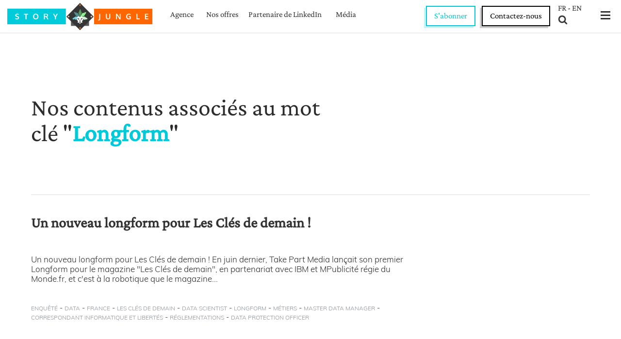

--- FILE ---
content_type: text/html; charset=UTF-8
request_url: https://storyjungle.io/topics/Longform
body_size: 10307
content:
<!DOCTYPE html PUBLIC "-//W3C//DTD XHTML 1.0 Strict//FR" "http://www.w3.org/TR/xhtml1/DTD/xhtml1-strict.dtd"> <html lang="fr" date="2026-01-23 16:03:05" engine="DESKTOP" cached="1" class="html_fr html_viewSearch "> <head id="mainHead"> <meta http-equiv="Content-Type" content="text/html;charset=utf-8" /> <meta http-equiv="ScreenOrientation" content="autoRotate:disabled"> <meta name="viewport" content="width=device-width, initial-scale=1, maximum-scale=1,minimum-scale=1, user-scalable=0"> <meta name="twitter:domain" content="storyjungle.io"/> <META NAME="ROBOTS" CONTENT="NOINDEX, FOLLOW" /> <TITLE lang="fr">Longform</TITLE> <meta name="DC.title" lang="fr" content="Longform" /> <meta name="twitter:card" content="summary_large_image"> <meta name="twitter:domain" content="storyjungle.io"/> <META NAME="description" lang="fr" content="article en relation avec le mot clef Longform"/> <meta name="DC.description" lang="fr" content="article en relation avec le mot clef Longform" /> <meta name="DC.subject" lang="fr" content="Longform" /> <meta property="fb:app_id" content="221860271686180"/> <meta property="og:url" content="https://storyjungle.io/topics/Longform"/> <link rel="canonical" href="https://storyjungle.io/topics/Longform" /> <link rel="shortcut icon" type="image/x-icon" href="/partners/storyjungle/statics/img/favicon.ico" /> <link rel="icon" type="image/png" href="/partners/storyjungle/statics/img/favicon-32x32.png" sizes="32x32" /> <link rel="icon" type="image/png" href="/partners/storyjungle/statics/img/favicon-16x16.png" sizes="16x16" /> <link rel="stylesheet" href="/partners/sj2019/statics/stylesheet_min.css?date=_20260123" type="text/css" /> <link rel="stylesheet" id="css_viewSearch" href="/partners/sj2019/statics/viewSearch_min.css?datemaj=_2026012302d6b1cbc0bc61f882d454908b1154af" type="text/css" /> <script type="text/javascript" src="/partners/common/statics/js/lib-3.6.0-min.js?date=20231031"></script> <script type="application/ld+json"> {"@context":"https://schema.org",
 "@type":"Organization",
 "name":"Story Jungle",
 "url":"https://storyjungle.io",
 "address": {
 "@type": "PostalAddress",
 "addressLocality": "Paris",
 "postalCode": "75012",
 "streetAddress": "10 bis boulevard de la Bastille",
 "addressCountry":"FR"
 },
 "logo":"https://storyjungle.io/partners/sj2019/statics/img/storyjungle.png",
 "sameAs":[
 "https://twitter.com/story_jungle",
 "https://www.linkedin.com/company/story-jungle/",
 "https://www.youtube.com/@storyjungle7088"
 ],
 "potentialAction": [{
 "@type": "SearchAction",
 "target": {
 "@type": "EntryPoint",
 "urlTemplate": "storyjungle.io/screens/search/sw_viewFullSearch.php?keywords={search_term_string}"
 },
 "query-input": "required name=search_term_string"
 }]
 }</script> <link rel="preload" as="image" type="image/webp" href="/partners/sj2019/statics/img/logo.svg" crossorigin="anonymous" /> </head> <body id="SjBody"> <div class="container container_viewSearch "> <div  onmouseleave="MenuManager_top.closeSub()"  id="menu" class="menu_fr  menu_top   ">
	    <div id="bottom" class="bottom_"></div>
<ul id="main" style="position:relative;">
	        <li id="item_logo" class="item_agence"><a href="/">
            <div id="logo" class="logoMenu"></div>
        </a></li>
	    <li id="item_agency"  class="item_inline item_agence " onmouseover="MenuManager_top.openSub('Agency');"><a href="/agence/">Agence</a></li>
    <li id="item_offers"  class="item_inline item_agence " onmouseover="MenuManager_top.openSub('Offers');"><a href="/nos-offres/">Nos offres</a></li>
    <li id="item_linkedin"  class="item_inline item_agence " onmouseover="MenuManager_top.closeSub();" ><a href="/linkedin-content-marketing-partner">Partenaire de LinkedIn</a></li>
    <li id="item_portfolio" class="item_inline item_agence " onmouseover="MenuManager_top.closeSub();"><a href="/case-study/">Cas clients</a></li>
    <li id="item_ressources" class="item_inline item_agence " onmouseover="MenuManager_top.closeSub();"><a href="/webinaire/">Ressources</a></li>
    <li id="item_media" class="item_inline item_agence " onmouseover="MenuManager_top.openSub('Media');"><a href="/media/">Média</a></li>
    <li id="item_newsletters" class="item_inline item_agence " onmouseover="MenuManager_top.openSub('Newsletters');"><a href="/newsletters/last">Newsletters</a></li>


    <li id="burger" class="itemRight">
        <div id="menubtn">
            <div id="nav-icon" class="">
                <span></span>
                <span></span>
                <span></span>
            </div>
        </div>
    </li>
    <li id="search" class="itemRight" onmouseover="MenuManager_top.openSub('Search');">
        <a class="fr_link" href="https://storyjungle.io">FR</a> - <a class="en_link" href="https://en.storyjungle.io">EN</a><br>
        <img id="searchbox_input_img_b" src="/partners/sj2019/statics/img/black_loupe.png"  alt="">
        <img id="searchbox_input_img_w" src="/partners/sj2019/statics/img/loupe.png"  alt="">
        <div  class="connexionToBack">
			        </div>
    </li>
    <li id="item_contact" class="item_inline item_agence itemRight">
        <a href="/inscription/newsletter/" id="contactButton" class="abo" onclick="ContactManager.goToContact(100);" trackablelink="1" category="CTA" name="Contact Header" >S'abonner</a>
        <a href="/rendez-vous-avec-story-jungle" id="contactButton" class="rdv" onclick="ContactManager.goToContact(100);" trackablelink="1" category="CTA" name="Contact Header" >Contactez-nous</a>
    </li>
</ul>
    <div id="subMenu">
    <div class="content">
        <ul class="subAgency">
            <li><a href="/agence/menons-la-guerre-contre-l-eau-tiede-_a-229-7659.html">MANIFESTO : La guerre à l'eau tiède !</a>
            <li><a href="/nos-offres/">Nos offres</a></li>
            <li><a href="/case-study/">Cas clients</a></li>
            <li><a href="/webinaire/">Webinaires & études</a></li>
        </ul>
        <div class="subMedia">
            <div class="subsubmenu subsubJungle">
                <a href="/media/"><span class="title">Dans la jungle des contenus</span></a>
                <ul>
                    <li class="largeTitle"><a href="/news/">Actualités médias & réseaux sociaux</a></li>
                    <li><a href="/entretien/">Entretiens</a></li>
                    <li><a href="/story-of-stories/">Story of stories podcast</a></li>
                    <li><a href="/tu-bosses-sur-quoi-/">Tu bosses sur quoi ?</a></li>
                    <li><a href="/le-contenu-qu-on-aurait-aime-faire/">Le contenu qu'on aurait aimé faire</a></li>
                </ul>
            </div>
            <div class="subsubmenu subsubLinkedIn">
                <a href="/actualites-linkedin/"><span class="title">Dans la jungle de LinkedIn</span></a>
                <ul>
                    <li><a href="/actualites-linkedin/">Actualités Linkedin</a></li>
                    <li><a href="/influenceurs-linkedin/">Créateurs LinkedIn</a></li>
                    <li><a href="/guide-linkedin/">Guides LinkedIn</a></li>
                </ul>
            </div>

        </div>
        <ul class="subOffers">
            <li><a href="/offres/leader-advocacy-aidez-votre-comex-a-emerger-sur-linkedin-et-sur-x-_a-304-7781.html">Communication du CEO</a></li>
            <li><a href="/offres/linkedin-formez-vos-collaborateurs_a-304-7272.html">Formation LinkedIn</a></li>
            <li><a href="/offres/linkedin-live-engagez-la-conversation-avec-vos-audiences_a-304-7656.html">Live LinkedIn</a></li>
            <li><a href="/offres/leader-advocacy-aidez-votre-comex-a-emerger-sur-linkedin-et-sur-x-_a-304-7781.html">Leader Advocacy</a></li>
            <li><a href="/offres/newsletter-linkedin-developpez-votre-influence-installez-votre-leadership_a-304-7361.html">Newsletter LinkedIn</a></li>
            <li><a href="/offres/marque-personnelle-pour-dirigeants-de-pme-_a-304-8400.html">Personal Branding / Marque personnelle</a></li>
            <li><a href="/offres/strategie-linkedin-boostez-votre-visibilite-et-votre-impact-sur-le-premier-reseau-professionnel_a-304-7789.html">Stratégie LinkedIn</a></li>
        </ul>

        <div class="subNewsletters">

            <div class="subsubmenu subsubLinkedIn" style="padding-top:30px;">
                <ul>
                    <li><a href="/inscription/newsletter/?nl=0">Dans la jungle des contenus</a></li>
                    <li><a href="/inscription/newsletter/?nl=3">Dans la jungle de Linkedin</a></li>
                    <li><a href="/inscription/newsletter/?nl=1">Webinaires & évènements</a></li>
                </ul>
            </div>
            <div class="subsubmenu subsubJungle" style="padding-top:30px;">
                <ul>
                    <li><a href="/newsletters/last">Nos dernières newsletters</a></li>
                </ul>
            </div>

        </div>
        <ul class="subSearch">
            <li class="search">
                <input id="searchbox_input_sub" type="text" placeholder="Rechercher" /><img id="searchbox_input_img_sub" src="/partners/sj2019/statics/img/loupe.png" alt="">
            </li>
        </ul>
    <script>
        $('#searchbox_input_sub').on("keyup",function (e) {
            if ($("#searchbox_input_sub").is(":focus") && (e.keyCode == 13)) {
                if ($('#searchbox_input_sub').val() != '') {
                    document.location = '/screens/search/sw_viewFullSearch.php?keywords=' + $('#searchbox_input_sub').val();
                }
            }
        });
        $('#searchbox_input_img_sub').on("click",function (e) {
            if ($('#searchbox_input_sub').val() != '') {
                document.location = '/screens/search/sw_viewFullSearch.php?keywords=' + $('#searchbox_input_sub').val();
            }
        });
    </script>
        <div class="subOffers menuArticleContent">
                            <a href="/webinaire/"><div class="mainTitle">Nos derniers webinaires</div></a>
				                        <div style="margin-bottom:15px;">- <a href="/etudes/effondrement-du-reach-sur-linkedin-on-fait-quoi-_a-317-8453.html">Effondrement du reach sur LinkedIn: on fait quoi&nbsp;?</a></div>
					                        <div style="margin-bottom:15px;">- <a href="/etudes/barometre-2025-de-l-activite-des-journalistes-sur-linkedin_a-317-8445.html">Baromètre 2025 de l'activité des journalistes économiques sur LinkedIn</a></div>
					                        <div style="margin-bottom:15px;">- <a href="/webinaire/leader-advocacy-comment-les-boss-utilisent-linkedin_a-235-8399.html">Leader advocacy&nbsp;: comment les boss utilisent LinkedIn</a></div>
					                <div><a href="/inscription/newsletter/?nl=1"><span style="color:#ff5900">>></span> Recevoir nos invitations aux webinaires</a></div>
			        </div>
        <div class="subAgency menuArticleContent">
			                <a href="/webinaire/"><div class="mainTitle">Nos derniers webinaires</div></a>
				                        <div style="margin-bottom:15px;">- <a href="/etudes/effondrement-du-reach-sur-linkedin-on-fait-quoi-_a-317-8453.html">Effondrement du reach sur LinkedIn: on fait quoi&nbsp;?</a></div>
					                        <div style="margin-bottom:15px;">- <a href="/etudes/barometre-2025-de-l-activite-des-journalistes-sur-linkedin_a-317-8445.html">Baromètre 2025 de l'activité des journalistes économiques sur LinkedIn</a></div>
					                        <div style="margin-bottom:15px;">- <a href="/webinaire/leader-advocacy-comment-les-boss-utilisent-linkedin_a-235-8399.html">Leader advocacy&nbsp;: comment les boss utilisent LinkedIn</a></div>
					                <div><a href="/inscription/newsletter/?nl=1"><span style="color:#ff5900">>></span> Recevoir nos invitations aux webinaires</a></div>
                    </div>
        <div class="subNewsletters menuArticleContent">
                <div class="mainTitle">S'inscrire à nos newsletters et alertes</div>
            Explorez l'univers des contenus, recevez les dernières actualités LinkedIn et les invitations à nos webinaires.
            <div class="form">
                <input id="subNewslettersEmail" type="text" placeholder="Votre adresse professionelle"> <input type="button" id="subNewslettersButton" value="OK" onclick="document.location='/inscription/newsletter/?emailNewsletter='+$('.subNewsletters #subNewslettersEmail').val();return false;">
                </div>
            <script>
                $('.subNewsletters #subNewslettersEmail').on("keyup",function (e) {
                    if ((e.keyCode == 13)) {
                        if ($('.subNewsletters #subNewslettersEmail').val() != '') {
                            document.location='/inscription/newsletter/?emailNewsletter='+$('.subNewsletters #subNewslettersEmail').val();return false;
                        }
                    }
                });
            </script>
        </div>
        <div class="subMedia menuArticleContent">
			                <div class="imgContainer">
                    <a href="/story-of-stories/-les-echos-parie-sur-la-video-pour-seduire-les-jeunes_a-303-8433.html" target="_blank">
                        <img src="/partners/tkp/cacheDirectory/HTMLcontributions/img/8433_THEMEFLOW.png?date=2025-09-03-20:34:00" alt="« Les Échos » parie sur la vidéo pour séduire les jeunes">
                    </a>
                </div>
                <a href="/media/"><div class="mainTitle">Dans la jungle des contenus</div></a>
                <a href="/story-of-stories/-les-echos-parie-sur-la-video-pour-seduire-les-jeunes_a-303-8433.html" target="_blank">« Les Échos » parie sur la vidéo pour séduire les jeunes</a>
                <div class="abstract">
					Pour ce 16e numéro, Story of stories reçoit Pierre Schneidermann. Passé par Konbini, il est désormais responsable vidéo aux Échos,...                </div>
			        </div>
</div>
</div>
</div>

<div id="containerburgerMenuContent_top" class="containerburgerMenuContent hiddenBurger menu_fr"></div>
<script>
    MenuManager_top = function(){};
    MenuManager_top.parentContainer = $(window);
    MenuManager_top.type="right";
    MenuManager_top.closing = false;
    MenuManager_top.opening = false;
    MenuManager_top.burger = $("#containerburgerMenuContent_top");
    MenuManager_top.container = $("#menu.menu_top");
    MenuManager_top.currentSelectedMenu = null;
    MenuManager_top.burgerContent='<div id="burgerScrollContainer">'+
        '<ul id="menuItems">'+
        '<li style="height: 40px;position: relative;">'+
        '<a href="/">'+
        '<svg version="1.1" id="icoHome" viewBox="0 0 50 50" xml:space="preserve" style="position: relative;width: 40px;height: 100%;left:0;fill: #fff;float:left;">'+
                    '<g>'+
                        '<polygon points="46.5,25.1 25.5,10 24.5,10 3.5,25.1 8,25.1 8,26.8 13.5,26.8 13.5,41 22,41 22,34.8 28,34.8 28,41 36.5,41 36.5,26.8 42,26.8 42,25.1 "/>'+
                    '</g>'+
                '</svg>'+
    '</a>'+
    '<div style="float:right;margin-top:10px;">'+
		        '<a class="fr_link" href="https://storyjungle.io">FR</a> - <a class="en_link" href="https://en.storyjungle.io">EN</a>'+
    '</div>'+
    '</li>'+
	    '<li id="b_item_media" class="main"><a href="/media/">Le média</a></li>'+
    '<li id="b_item_ln" class="sub"><a href="/actualites-linkedin/">Actualités LinkedIn</a></li>'+
    '<li id="b_item_ln" class="sub"><a href="/news/">Actualités médias & réseaux sociaux</a></li>'+
    '<li id="b_item_entretien" class="sub"><a href="/entretien/">Entretiens</a></li>'+
    '<li id="b_item_ln" class="sub"><a href="/newsletters/last">Newsletters</a></li>'+
    '<li id="b_item_ln" class="sub"><a href="/story-of-stories/">Podcast "Story of stories"</a></li>'+
    '<li id="b_item_ln" class="sub"><a href="/tu-bosses-sur-quoi-/">Tu bosses sur quoi ?</a></li>'+
    '<li id="b_item_media" class="main"><a href="/agence/">L\'agence</a></li>'+
    '<li id="b_item_wabp" class="sub"><a href="/nos-offres/">Nos offres</a></li>'+
    '<li id="b_item_wabp" class="sub"><a href="/case-study/">Cas clients</a></li>'+
    '<li id="b_item_wabp" class="sub"><a href="/webinaire/">Webinaires & &Eacute;tudes</a></li>'+
    '<li id="b_item_wabp" class="sub"><a href="/linkedin-content-marketing-partner">Partenaire de LinkedIn</a></li>'+
    '<li id="b_item_wabp" class="sub"><a href="/guide-linkedin/">Guides LinkedIn </a></li>'+
	    '<li id="item_contact" class="sub"><a href="/rendez-vous-avec-story-jungle" trackablelink="1" category="CTA" name="Contact Burger">Rencontrez-nous</a></li>'+
	    '<li id="" class="main"></li>'+
	    '<li id="b_item_search" class="input"><input id="searchbox_input_0" type="text" placeholder="Rechercher" /><img id="searchbox_input_img_0" src="/partners/sj2019/statics/img/loupe.png" alt="">'+
'<div class="cleaner"></div>'+
'</li>'+
'<li id="" class="main"></li>'+
'<li class="sub"><a href="/agence/mentions-legales_a-229-5879.html" >Mentions légales</a></li>'+
'<li class="sub"><a href="/agence/politique-de-confidentialite-donnees-personnelles-et-cookies_a-229-5878.html" >Données personnelles</a></li>'+
'<li class="sub"><a href="#" onclick="TPMLib.openTkpPopup(\'100%\',\'100%\',\'/partners/sj2019/components/cookiesBanner/sw_manageCookie.php\',null,\'cookieManager\');return false;" >Gestion des cookies</a></li>'+
'</ul>'+
'</div>';
    MenuManager_top.refreshPosition = function(){
        scrollTop= parseInt(MenuManager_top.parentContainer.scrollTop());
        wHeight= parseInt($(window).height());
        if(!MenuManager_top.burger.hasClass('hiddenBurger')) {
            MenuManager_top.burger.height(MenuManager_top.parentContainer.height()-parseInt(MenuManager_top.container.height()));
        }

    }
    MenuManager_top.openOrCloseMenu = function(){
        if(MenuManager_top.burger.hasClass('hiddenBurger')){
            MenuManager_top.openBurgerMenu();
        }else{
            MenuManager_top.closeBurgerMenu();
        }
    }
    MenuManager_top.closeBurgerMenu = function() {

        $("#fp-nav").show();
        MenuManager_top.closing = true;
            MenuManager_top.burger.animate({"right": "-300px"}, 250, function () {
                MenuManager_top.burger.addClass('hiddenBurger');
                MenuManager_top.closing = false;
            });
    };
    MenuManager_top.openBurgerMenu = function() {

       if($("#containerburgerMenuContent_top").html()==""){
           MenuManager_top.loadBuger();
       }

       if($("#menu #subMenu").hasClass('open'))  MenuManager_top.closeSub();

        $("#fp-nav").hide();
        MenuManager_top.opening = true;
        scrollTop= parseInt(MenuManager_top.parentContainer.scrollTop());
        MenuManager_top.burger.removeClass('hiddenBurger');
        MenuManager_top.burger.css('top', parseInt(MenuManager_top.container.outerHeight()));
        MenuManager_top.burger.height(MenuManager_top.parentContainer.height()-parseInt(MenuManager_top.container.outerHeight()));

            MenuManager_top.burger.animate({"right": "0px",left:"auto"}, 250, function () {
                MenuManager_top.opening = false;

                return null;
            });
    };
    MenuManager_top.openSub = function(submenu){
        if($("li.item_inline_on").width()) {
            MenuManager_top.currentSelectedMenu = $("li.item_inline_on").attr("id");
        }
        $("li.item_inline_on").removeClass("item_inline_on");
        if(!MenuManager_top.burger.hasClass('hiddenBurger')) {
            $("#menubtn  #nav-icon").toggleClass('open');
            MenuManager_top.closeBurgerMenu();
        }
            $("#menu #subMenu").addClass('open');
            MenuManager_top.hideSubs();
            $("#menu #subMenu .sub"+submenu).css({"display":"block"});
            $("#menu").height(68+$("#menu #subMenu .content").height()+10);
        $(".hrmlmedia #menu").height(48+$("#menu #subMenu .content").height()+10);
        $("#menu #subMenu").removeClass();
        $("#menu #subMenu").addClass('open');
        $("#menu #subMenu").addClass("_"+submenu);
        $("#menu #bottom").hide();
    };
    MenuManager_top.hideSubs = function(){
        $("#menu #subMenu .subAgency").css({"display":"none"});
        $("#menu #subMenu .subMedia").css({"display":"none"});
        $("#menu #subMenu .subOffers").css({"display":"none"});
        $("#menu #subMenu .subSearch").css({"display":"none"});
        $("#menu #subMenu .subNewsletters").css({"display":"none"});
        $("#menu #bottom").show();
    }
    MenuManager_top.closeSub = function(){
        //return;
        if(MenuManager_top.currentSelectedMenu!=null) {
            $("#" + MenuManager_top.currentSelectedMenu).addClass("item_inline_on");
        }
        $("#menu #subMenu").removeClass('open');
        MenuManager_top.hideSubs();
        $("#menu").height(68);
        $(".htmlmedia #menu").height(48);
    };
    MenuManager_top.loadBuger =function(){
        $("#containerburgerMenuContent_top").html(MenuManager_top.burgerContent);
    }
    $(window).ready(function(){
        MenuManager_top.container.find("#menubtn").off("click");
        MenuManager_top.container.find("#menubtn").click(function(e){
            $("#menubtn  #nav-icon").toggleClass('open');
            MenuManager_top.openOrCloseMenu();
            e.stopPropagation();
        });
        MenuManager_top.parentContainer.scroll(function(){
            if(!MenuManager_top.burger.hasClass('hiddenBurger') && !MenuManager_top.closing && !MenuManager_top.opening ) {
                MenuManager_top.closeBurgerMenu();
                try{ $("#menubtn #nav-icon").removeClass('open');}catch(e){}
                try{$('#nav-icon').removeClass('open');}catch(e){}
            }
            if($("#menu #subMenu").hasClass('open')){
                MenuManager_top.closeSub();
            }

            MenuManager_top.closeSub();
            MenuManager_top.refreshPosition();
        });
        $(window).resize(function(){
            if(!MenuManager_top.closing && !MenuManager_top.opening ) {
                MenuManager_top.refreshPosition();
            }
            if($("#menu #subMenu").hasClass('open')){
                MenuManager_top.closeSub();
            }
        });
        MenuManager_top.refreshPosition();
    });
</script>
<script>
    $(document).off("keyup",'#searchbox_input_0');
    $(document).on("keyup",'#searchbox_input_0',function (e) {
        if ($("#searchbox_input_0").is(":focus") && (e.keyCode == 13)) {
            if ($('#searchbox_input_0').val() != '') {
                document.location = '/screens/search/sw_viewFullSearch.php?keywords=' + $('#searchbox_input_0').val();
            }
        }
    });
    $(document).off("keyup",'#searchbox_input_img_0');
    $(document).on("click",'#searchbox_input_img_0',function (e) {
        if ($('#searchbox_input_0').val() != '') {
            document.location = '/screens/search/sw_viewFullSearch.php?keywords=' + $('#searchbox_input_0').val();
        }
    });
</script> <div id="storyContainerFullpage" class="half containerBlock open viewSearch "> <div class="firstContainer activeScroll " id="contentContainer"> <div onmouseleave="MenuManager_top.closeSub()" id="menu" class="menu_fr menu_top "> <div id="bottom" class="bottom_"></div> <ul id="main" style="position:relative;"> <li id="item_logo" class="item_agence"><a href="/"> <div id="logo" class="logoMenu"></div> </a></li> <li id="item_agency" class="item_inline item_agence " onmouseover="MenuManager_top.openSub('Agency');"><a href="/agence/">Agence</a></li> <li id="item_offers" class="item_inline item_agence " onmouseover="MenuManager_top.openSub('Offers');"><a href="/nos-offres/">Nos offres</a></li> <li id="item_linkedin" class="item_inline item_agence " onmouseover="MenuManager_top.closeSub();" ><a href="/linkedin-content-marketing-partner">Partenaire de LinkedIn</a></li> <li id="item_portfolio" class="item_inline item_agence " onmouseover="MenuManager_top.closeSub();"><a href="/case-study/">Cas clients</a></li> <li id="item_ressources" class="item_inline item_agence " onmouseover="MenuManager_top.closeSub();"><a href="/webinaire/">Ressources</a></li> <li id="item_media" class="item_inline item_agence " onmouseover="MenuManager_top.openSub('Media');"><a href="/media/">Média</a></li> <li id="item_newsletters" class="item_inline item_agence " onmouseover="MenuManager_top.openSub('Newsletters');"><a href="/newsletters/last">Newsletters</a></li> <li id="burger" class="itemRight"> <div id="menubtn"> <div id="nav-icon" class=""> <span></span>
 <span></span>
 <span></span>
 </div> </div> </li> <li id="search" class="itemRight" onmouseover="MenuManager_top.openSub('Search');"> <a class="fr_link" href="https://storyjungle.io">FR</a> - <a class="en_link" href="https://en.storyjungle.io">EN</a><br> <img id="searchbox_input_img_b" src="/partners/sj2019/statics/img/black_loupe.png" alt=""> <img id="searchbox_input_img_w" src="/partners/sj2019/statics/img/loupe.png" alt=""> <div class="connexionToBack"> </div> </li> <li id="item_contact" class="item_inline item_agence itemRight"> <a href="/inscription/newsletter/" id="contactButton" class="abo" onclick="ContactManager.goToContact(100);" trackablelink="1" category="CTA" name="Contact Header" >S'abonner</a> <a href="/rendez-vous-avec-story-jungle" id="contactButton" class="rdv" onclick="ContactManager.goToContact(100);" trackablelink="1" category="CTA" name="Contact Header" >Contactez-nous</a> </li> </ul> <div id="subMenu"> <div class="content"> <ul class="subAgency"> <li><a href="/agence/menons-la-guerre-contre-l-eau-tiede-_a-229-7659.html">MANIFESTO : La guerre à l'eau tiède !</a> <li><a href="/nos-offres/">Nos offres</a></li> <li><a href="/case-study/">Cas clients</a></li> <li><a href="/webinaire/">Webinaires & études</a></li> </ul> <div class="subMedia"> <div class="subsubmenu subsubJungle"> <a href="/media/"><span class="title">Dans la jungle des contenus</span></a> <ul> <li class="largeTitle"><a href="/news/">Actualités médias & réseaux sociaux</a></li> <li><a href="/entretien/">Entretiens</a></li> <li><a href="/story-of-stories/">Story of stories podcast</a></li> <li><a href="/tu-bosses-sur-quoi-/">Tu bosses sur quoi ?</a></li> <li><a href="/le-contenu-qu-on-aurait-aime-faire/">Le contenu qu'on aurait aimé faire</a></li> </ul> </div> <div class="subsubmenu subsubLinkedIn"> <a href="/actualites-linkedin/"><span class="title">Dans la jungle de LinkedIn</span></a> <ul> <li><a href="/actualites-linkedin/">Actualités Linkedin</a></li> <li><a href="/influenceurs-linkedin/">Créateurs LinkedIn</a></li> <li><a href="/guide-linkedin/">Guides LinkedIn</a></li> </ul> </div> </div> <ul class="subOffers"> <li><a href="/offres/leader-advocacy-aidez-votre-comex-a-emerger-sur-linkedin-et-sur-x-_a-304-7781.html">Communication du CEO</a></li> <li><a href="/offres/linkedin-formez-vos-collaborateurs_a-304-7272.html">Formation LinkedIn</a></li> <li><a href="/offres/linkedin-live-engagez-la-conversation-avec-vos-audiences_a-304-7656.html">Live LinkedIn</a></li> <li><a href="/offres/leader-advocacy-aidez-votre-comex-a-emerger-sur-linkedin-et-sur-x-_a-304-7781.html">Leader Advocacy</a></li> <li><a href="/offres/newsletter-linkedin-developpez-votre-influence-installez-votre-leadership_a-304-7361.html">Newsletter LinkedIn</a></li> <li><a href="/offres/marque-personnelle-pour-dirigeants-de-pme-_a-304-8400.html">Personal Branding / Marque personnelle</a></li> <li><a href="/offres/strategie-linkedin-boostez-votre-visibilite-et-votre-impact-sur-le-premier-reseau-professionnel_a-304-7789.html">Stratégie LinkedIn</a></li> </ul> <div class="subNewsletters"> <div class="subsubmenu subsubLinkedIn" style="padding-top:30px;"> <ul> <li><a href="/inscription/newsletter/?nl=0">Dans la jungle des contenus</a></li> <li><a href="/inscription/newsletter/?nl=3">Dans la jungle de Linkedin</a></li> <li><a href="/inscription/newsletter/?nl=1">Webinaires & évènements</a></li> </ul> </div> <div class="subsubmenu subsubJungle" style="padding-top:30px;"> <ul> <li><a href="/newsletters/last">Nos dernières newsletters</a></li> </ul> </div> </div> <ul class="subSearch"> <li class="search"> <input id="searchbox_input_sub" type="text" placeholder="Rechercher" /><img id="searchbox_input_img_sub" src="/partners/sj2019/statics/img/loupe.png" alt=""> </li> </ul> <script> $('#searchbox_input_sub').on("keyup",function (e) {
 if ($("#searchbox_input_sub").is(":focus") && (e.keyCode == 13)) {
 if ($('#searchbox_input_sub').val() != '') {
 document.location = '/screens/search/sw_viewFullSearch.php?keywords=' + $('#searchbox_input_sub').val();
 }
 }
 });
 $('#searchbox_input_img_sub').on("click",function (e) {
 if ($('#searchbox_input_sub').val() != '') {
 document.location = '/screens/search/sw_viewFullSearch.php?keywords=' + $('#searchbox_input_sub').val();
 }
 });
 </script> <div class="subOffers menuArticleContent"> <a href="/webinaire/"><div class="mainTitle">Nos derniers webinaires</div></a> <div style="margin-bottom:15px;">- <a href="/etudes/effondrement-du-reach-sur-linkedin-on-fait-quoi-_a-317-8453.html">Effondrement du reach sur LinkedIn: on fait quoi&nbsp;?</a></div> <div style="margin-bottom:15px;">- <a href="/etudes/barometre-2025-de-l-activite-des-journalistes-sur-linkedin_a-317-8445.html">Baromètre 2025 de l'activité des journalistes économiques sur LinkedIn</a></div> <div style="margin-bottom:15px;">- <a href="/webinaire/leader-advocacy-comment-les-boss-utilisent-linkedin_a-235-8399.html">Leader advocacy&nbsp;: comment les boss utilisent LinkedIn</a></div> <div><a href="/inscription/newsletter/?nl=1"><span style="color:#ff5900">>></span> Recevoir nos invitations aux webinaires</a></div> </div> <div class="subAgency menuArticleContent"> <a href="/webinaire/"><div class="mainTitle">Nos derniers webinaires</div></a> <div style="margin-bottom:15px;">- <a href="/etudes/effondrement-du-reach-sur-linkedin-on-fait-quoi-_a-317-8453.html">Effondrement du reach sur LinkedIn: on fait quoi&nbsp;?</a></div> <div style="margin-bottom:15px;">- <a href="/etudes/barometre-2025-de-l-activite-des-journalistes-sur-linkedin_a-317-8445.html">Baromètre 2025 de l'activité des journalistes économiques sur LinkedIn</a></div> <div style="margin-bottom:15px;">- <a href="/webinaire/leader-advocacy-comment-les-boss-utilisent-linkedin_a-235-8399.html">Leader advocacy&nbsp;: comment les boss utilisent LinkedIn</a></div> <div><a href="/inscription/newsletter/?nl=1"><span style="color:#ff5900">>></span> Recevoir nos invitations aux webinaires</a></div> </div> <div class="subNewsletters menuArticleContent"> <div class="mainTitle">S'inscrire à nos newsletters et alertes</div> Explorez l'univers des contenus, recevez les dernières actualités LinkedIn et les invitations à nos webinaires.
 <div class="form"> <input id="subNewslettersEmail" type="text" placeholder="Votre adresse professionelle"> <input type="button" id="subNewslettersButton" value="OK" onclick="document.location='/inscription/newsletter/?emailNewsletter='+$('.subNewsletters #subNewslettersEmail').val();return false;"> </div> <script> $('.subNewsletters #subNewslettersEmail').on("keyup",function (e) {
 if ((e.keyCode == 13)) {
 if ($('.subNewsletters #subNewslettersEmail').val() != '') {
 document.location='/inscription/newsletter/?emailNewsletter='+$('.subNewsletters #subNewslettersEmail').val();return false;
 }
 }
 });
 </script> </div> <div class="subMedia menuArticleContent"> <div class="imgContainer"> <a href="/story-of-stories/-les-echos-parie-sur-la-video-pour-seduire-les-jeunes_a-303-8433.html" target="_blank"> <img src="/partners/tkp/cacheDirectory/HTMLcontributions/img/8433_THEMEFLOW.png?date=2025-09-03-20:34:00" alt="« Les Échos » parie sur la vidéo pour séduire les jeunes"> </a> </div> <a href="/media/"><div class="mainTitle">Dans la jungle des contenus</div></a> <a href="/story-of-stories/-les-echos-parie-sur-la-video-pour-seduire-les-jeunes_a-303-8433.html" target="_blank">« Les Échos » parie sur la vidéo pour séduire les jeunes</a> <div class="abstract"> Pour ce 16e numéro, Story of stories reçoit Pierre Schneidermann. Passé par Konbini, il est désormais responsable vidéo aux Échos,... </div> </div> </div> </div> </div> <div id="containerburgerMenuContent_top" class="containerburgerMenuContent hiddenBurger menu_fr"></div> <script> MenuManager_top = function(){};
 MenuManager_top.parentContainer = $(window);
 MenuManager_top.type="right";
 MenuManager_top.closing = false;
 MenuManager_top.opening = false;
 MenuManager_top.burger = $("#containerburgerMenuContent_top");
 MenuManager_top.container = $("#menu.menu_top");
 MenuManager_top.currentSelectedMenu = null;
 MenuManager_top.burgerContent='<div id="burgerScrollContainer">'+
 '<ul id="menuItems">'+
 '<li style="height: 40px;position: relative;">'+
 '<a href="/">'+
 '<svg version="1.1" id="icoHome" viewBox="0 0 50 50" xml:space="preserve" style="position: relative;width: 40px;height: 100%;left:0;fill: #fff;float:left;">'+
 '<g>'+
 '<polygon points="46.5,25.1 25.5,10 24.5,10 3.5,25.1 8,25.1 8,26.8 13.5,26.8 13.5,41 22,41 22,34.8 28,34.8 28,41 36.5,41 36.5,26.8 42,26.8 42,25.1 "/>'+
 '</g>'+
 '</svg>'+
 '</a>'+
 '<div style="float:right;margin-top:10px;">'+
 '<a class="fr_link" href="https://storyjungle.io">FR</a> - <a class="en_link" href="https://en.storyjungle.io">EN</a>'+
 '</div>'+
 '</li>'+
 '<li id="b_item_media" class="main"><a href="/media/">Le média</a></li>'+
 '<li id="b_item_ln" class="sub"><a href="/actualites-linkedin/">Actualités LinkedIn</a></li>'+
 '<li id="b_item_ln" class="sub"><a href="/news/">Actualités médias & réseaux sociaux</a></li>'+
 '<li id="b_item_entretien" class="sub"><a href="/entretien/">Entretiens</a></li>'+
 '<li id="b_item_ln" class="sub"><a href="/newsletters/last">Newsletters</a></li>'+
 '<li id="b_item_ln" class="sub"><a href="/story-of-stories/">Podcast "Story of stories"</a></li>'+
 '<li id="b_item_ln" class="sub"><a href="/tu-bosses-sur-quoi-/">Tu bosses sur quoi ?</a></li>'+
 '<li id="b_item_media" class="main"><a href="/agence/">L\'agence</a></li>'+
 '<li id="b_item_wabp" class="sub"><a href="/nos-offres/">Nos offres</a></li>'+
 '<li id="b_item_wabp" class="sub"><a href="/case-study/">Cas clients</a></li>'+
 '<li id="b_item_wabp" class="sub"><a href="/webinaire/">Webinaires & &Eacute;tudes</a></li>'+
 '<li id="b_item_wabp" class="sub"><a href="/linkedin-content-marketing-partner">Partenaire de LinkedIn</a></li>'+
 '<li id="b_item_wabp" class="sub"><a href="/guide-linkedin/">Guides LinkedIn </a></li>'+
 '<li id="item_contact" class="sub"><a href="/rendez-vous-avec-story-jungle" trackablelink="1" category="CTA" name="Contact Burger">Rencontrez-nous</a></li>'+
 '<li id="" class="main"></li>'+
 '<li id="b_item_search" class="input"><input id="searchbox_input_1" type="text" placeholder="Rechercher" /><img id="searchbox_input_img_1" src="/partners/sj2019/statics/img/loupe.png" alt="">'+
'<div class="cleaner"></div>'+
'</li>'+
'<li id="" class="main"></li>'+
'<li class="sub"><a href="/agence/mentions-legales_a-229-5879.html" >Mentions légales</a></li>'+
'<li class="sub"><a href="/agence/politique-de-confidentialite-donnees-personnelles-et-cookies_a-229-5878.html" >Données personnelles</a></li>'+
'<li class="sub"><a href="#" onclick="TPMLib.openTkpPopup(\'100%\',\'100%\',\'/partners/sj2019/components/cookiesBanner/sw_manageCookie.php\',null,\'cookieManager\');return false;" >Gestion des cookies</a></li>'+
'</ul>'+
'</div>';
 MenuManager_top.refreshPosition = function(){
 scrollTop= parseInt(MenuManager_top.parentContainer.scrollTop());
 wHeight= parseInt($(window).height());
 if(!MenuManager_top.burger.hasClass('hiddenBurger')) {
 MenuManager_top.burger.height(MenuManager_top.parentContainer.height()-parseInt(MenuManager_top.container.height()));
 }
 }
 MenuManager_top.openOrCloseMenu = function(){
 if(MenuManager_top.burger.hasClass('hiddenBurger')){
 MenuManager_top.openBurgerMenu();
 }else{
 MenuManager_top.closeBurgerMenu();
 }
 }
 MenuManager_top.closeBurgerMenu = function() {
 $("#fp-nav").show();
 MenuManager_top.closing = true;
 MenuManager_top.burger.animate({"right": "-300px"}, 250, function () {
 MenuManager_top.burger.addClass('hiddenBurger');
 MenuManager_top.closing = false;
 });
 };
 MenuManager_top.openBurgerMenu = function() {
 if($("#containerburgerMenuContent_top").html()==""){
 MenuManager_top.loadBuger();
 }
 if($("#menu #subMenu").hasClass('open')) MenuManager_top.closeSub();
 $("#fp-nav").hide();
 MenuManager_top.opening = true;
 scrollTop= parseInt(MenuManager_top.parentContainer.scrollTop());
 MenuManager_top.burger.removeClass('hiddenBurger');
 MenuManager_top.burger.css('top', parseInt(MenuManager_top.container.outerHeight()));
 MenuManager_top.burger.height(MenuManager_top.parentContainer.height()-parseInt(MenuManager_top.container.outerHeight()));
 MenuManager_top.burger.animate({"right": "0px",left:"auto"}, 250, function () {
 MenuManager_top.opening = false;
 return null;
 });
 };
 MenuManager_top.openSub = function(submenu){
 if($("li.item_inline_on").width()) {
 MenuManager_top.currentSelectedMenu = $("li.item_inline_on").attr("id");
 }
 $("li.item_inline_on").removeClass("item_inline_on");
 if(!MenuManager_top.burger.hasClass('hiddenBurger')) {
 $("#menubtn #nav-icon").toggleClass('open');
 MenuManager_top.closeBurgerMenu();
 }
 $("#menu #subMenu").addClass('open');
 MenuManager_top.hideSubs();
 $("#menu #subMenu .sub"+submenu).css({"display":"block"});
 $("#menu").height(68+$("#menu #subMenu .content").height()+10);
 $(".hrmlmedia #menu").height(48+$("#menu #subMenu .content").height()+10);
 $("#menu #subMenu").removeClass();
 $("#menu #subMenu").addClass('open');
 $("#menu #subMenu").addClass("_"+submenu);
 $("#menu #bottom").hide();
 };
 MenuManager_top.hideSubs = function(){
 $("#menu #subMenu .subAgency").css({"display":"none"});
 $("#menu #subMenu .subMedia").css({"display":"none"});
 $("#menu #subMenu .subOffers").css({"display":"none"});
 $("#menu #subMenu .subSearch").css({"display":"none"});
 $("#menu #subMenu .subNewsletters").css({"display":"none"});
 $("#menu #bottom").show();
 }
 MenuManager_top.closeSub = function(){
 //return;
 if(MenuManager_top.currentSelectedMenu!=null) {
 $("#" + MenuManager_top.currentSelectedMenu).addClass("item_inline_on");
 }
 $("#menu #subMenu").removeClass('open');
 MenuManager_top.hideSubs();
 $("#menu").height(68);
 $(".htmlmedia #menu").height(48);
 };
 MenuManager_top.loadBuger =function(){
 $("#containerburgerMenuContent_top").html(MenuManager_top.burgerContent);
 }
 $(window).ready(function(){
 MenuManager_top.container.find("#menubtn").off("click");
 MenuManager_top.container.find("#menubtn").click(function(e){
 $("#menubtn #nav-icon").toggleClass('open');
 MenuManager_top.openOrCloseMenu();
 e.stopPropagation();
 });
 MenuManager_top.parentContainer.scroll(function(){
 if(!MenuManager_top.burger.hasClass('hiddenBurger') && !MenuManager_top.closing && !MenuManager_top.opening ) {
 MenuManager_top.closeBurgerMenu();
 try{ $("#menubtn #nav-icon").removeClass('open');}catch(e){}
 try{$('#nav-icon').removeClass('open');}catch(e){}
 }
 if($("#menu #subMenu").hasClass('open')){
 MenuManager_top.closeSub();
 }
 MenuManager_top.closeSub();
 MenuManager_top.refreshPosition();
 });
 $(window).resize(function(){
 if(!MenuManager_top.closing && !MenuManager_top.opening ) {
 MenuManager_top.refreshPosition();
 }
 if($("#menu #subMenu").hasClass('open')){
 MenuManager_top.closeSub();
 }
 });
 MenuManager_top.refreshPosition();
 });</script> <script> $(document).off("keyup",'#searchbox_input_1');
 $(document).on("keyup",'#searchbox_input_1',function (e) {
 if ($("#searchbox_input_1").is(":focus") && (e.keyCode == 13)) {
 if ($('#searchbox_input_1').val() != '') {
 document.location = '/screens/search/sw_viewFullSearch.php?keywords=' + $('#searchbox_input_1').val();
 }
 }
 });
 $(document).off("keyup",'#searchbox_input_img_1');
 $(document).on("click",'#searchbox_input_img_1',function (e) {
 if ($('#searchbox_input_1').val() != '') {
 document.location = '/screens/search/sw_viewFullSearch.php?keywords=' + $('#searchbox_input_1').val();
 }
 });</script><style> .topicTitle{display:none;}</style> <div class="cleaner"></div> <div id="archivesContainer"> <link rel="stylesheet" type="text/css" href="/partners/sj2019/statics/home_sj.css"> <h1 class="topicTitle">Nos contenus associés au mot clé "Longform"</h1> <div id="homePageSJ" class="podcast"> <section id="une" class="animatedParent"> <div class="sectionContent"> <div class="agence"> <div class="agenceTitle"> Nos contenus associés au mot clé &quot;<strong>Longform</strong>&quot;
 </div>  <div class="generic"> </div> </div> <div class="generic"> </div> <div class="cleaner"></div> </div> </section> </div> <div id="archivesBodyContainer" class="simpleContent"> <div class="archiveContentContainer"> <a href="/operations-speciales/un-nouveau-longform-pour-les-cles-de-demain-_a-2-4211.html"> <h3 class="archiveContentTitle"> Un nouveau longform pour Les Clés de demain&nbsp;! </h3> </a> <div class="archiveContent"> <span class="chapo"> Un nouveau <span class="emph"><span class="emph">longform</span></span> pour Les Clés de demain&nbsp;!
 En juin dernier, Take Part Media lançait son premier Longform pour le magazine "Les Clés de demain", en partenariat avec IBM et MPublicité régie du Monde.fr, et c'est à la robotique que le magazine... 
 </span>
 <div class="keywords"> <a href="/topics/enqu%C3%AAt%C3%A9">enquêté</a> - <a href="/topics/data">data</a> - <a href="/topics/France">France</a> - <a href="/topics/Les+Cl%C3%A9s+de+Demain">Les Clés de Demain</a> - <a href="/topics/data+scientist">data scientist</a> - <a href="/topics/Longform">Longform</a> - <a href="/topics/m%C3%A9tiers">métiers</a> - <a href="/topics/master+data+manager">master data manager</a> - <a href="/topics/Correspondant+informatique+et+libert%C3%A9s">Correspondant informatique et libertés</a> - <a href="/topics/r%C3%A9glementations">réglementations</a> - <a href="/topics/Data+protection+officer">Data protection officer</a> </div> </div> </div> </div> </div> </div></div> <script> $(window).ready(function(){
 try{TPMLib.loadOnSight();}catch(e){TPMLib.log(e.message)};
 $(window).resize(function(){
 try{TPMLib.loadOnSight();}catch(e){TPMLib.log(e.message)};
 });
 $(window).scroll(function(){
 try{TPMLib.loadOnSight();}catch(e){TPMLib.log(e.message)};
 });
 });</script>  <div id="jobPopupTkp" class="viewSearch"> <div id="tkpBg" onclick="closeTkpPopup();return false;"></div> <div id="closeButton"><a href="javascript:void(0)" onclick="closeTkpPopup();return false;"><img border="0" src="/partners/common/statics/img/closeWindowRound.png" alt="close" /></a></div> <div id="tkpInsidePopup"> <div id="internalCloseButton"><a href="javascript:void(0)" class="fas fa-times" onclick="closeTkpPopup();return false;"></a></div> <div class="tkpPopupContent"> {POPUP_CONTENT}
 </div> </div> </div> <div class="cleaner"></div> <style> .service .cleaner768{display: none;}
 .service p.title a{font-weight:bold;}
 .service .serviceContent{max-width:1350px;margin:0px auto;}
 .service {margin-bottom:0px;padding:30px 0px 30px 0px; background-color:#379a8b;position: relative;}
 .service .cat{float:left;width:23%;margin-right:1%;margin-left:1%;position: relative;}
 .service .cat h4{display: inline;}
 .service *, .service a, .service a:hover, .service a:visited{color:#fff;font-family: "Muli", sans-serif;font-weight: 100;font-size:14px}
 .service h3, .service h3 a, .service h3 a:hover, .service h3 a:visited{font-weight:700;font-size:15px;}
 .service ul{padding:0px;}
 .service ul li {list-style: none;list-style-type: none;list-style-position: outside;padding:0px 0px 5px 5px;}
 @media screen and (max-width: 768px) {
 .service .cat{float:left;width:45%;margin-right:2.5%;margin-left:2.5%;position: relative;}
 .service .cleaner768{display: block;}
 }
 @media screen and (max-width: 550px) {
 .service *, .service a, .service a:hover, .service a:visited{font-size:14px;}
 .service h3, .service h3 a, .service h3 a:hover, .service h3 a:visited{font-size:14px;}
 }</style> <div class="service"> <div class="serviceContent"> <div class="cat catLinkedin"> <p class="title"><a href="/offres/strategie-linkedin-boostez-votre-visibilite-et-votre-impact-sur-le-premier-reseau-professionnel_a-304-7789.html">Agence Linkedin</a></p> <ul> <li><a href="/guide-linkedin/comment-optimiser-le-ciblage-de-vos-campagnes-sur-linkedin-_a-287-7798.html">Campagnes LinkedIn</a></li> <li><a href="/linkedin/le-carrousel-du-growthmarketer-t_7308.html">Carrousel LinkedIn</a></li> <li><a href="/topics/qu-est-ce-que-le-copywriting-t_7238.html">Copywriting</a></li> <li><a href="/guide-linkedin/les-document-ads-sont-desormais-disponibles_a-287-7207.html">Document Ads</a></li> <li><a href="/linkedin/comment-promouvoir-la-culture-linkedin-dans-les-entreprises-b2b-_a-271-6797.html">Employee advocacy</a></li> <li><a href="/offres/linkedin-formez-vos-collaborateurs_a-304-7272.html">Formation LinkedIn</a></li> <li><a href="/guide-linkedin/quels-formats-utiliser-pour-vos-campagnes-linkedin-ads-_a-287-7431.html">Format LinkedIn Ads</a></li> <li><a href="/guide-linkedin/optimisez-votre-generation-de-leads-sur-linkedin-t_7072.html">Génération de leads sur LinkedIn</a></li> <li><a href="/influenceurs-linkedin/">Influence sur Linkedin</a></li> <li><a href="/guide-linkedin/10-astuces-pour-ameliorer-vos-campagnes-linkedin-ads_a-287-7334.html">LinkedIn Ads</a></li> <li><a href="/linkedin/comment-bien-concevoir-ses-linkedin-conversation-ads-t_6737.html">LinkedIn conversation ads</a></li> <li><a href="/linkedin/comment-booster-votre-linkedin-live-avec-live-events-t_6731.html">Linked live event</a> & <a href="/linkedin/comment-booster-votre-linkedin-live-avec-live-events-t_6731.html">Linkedin live</a></li> </ul> </div> <div class="cat catLinkedin"> <ul> <li><a href="/guide-linkedin/faut-il-utiliser-linkedin-sales-navigator-_a-287-7495.html">LinkedIn Sales Navigator</a></li> <li><a href="/linkedin/faut-il-activer-le-mode-createur-linkedin-t_6869.html">Mode créateur LinkedIn</a></li> <li><a href="/offres/newsletter-linkedin-developpez-votre-influence-installez-votre-leadership_a-304-7361.html">Newsletter LinkedIn</a></li> <li><a href="/guide-linkedin/comment-utiliser-les-pages-produits-linkedin-_a-287-6992.html">Pages produits LinkedIn</a></li> <li><a href="/guide-linkedin/comment-creer-et-optimiser-sa-page-entreprise-linkedin-_a-287-7450.html">Pages entreprises LinkedIn</a></li> <li><a href="/linkedin-content-marketing-partner">Partner premium LinkedIn</a></li> <li><a href="/guide-linkedin/quand-poster-sur-linkedin-_a-271-6969.html">Posts LinkedIn</a></li> <li><a href="/actualites-linkedin/pourquoi-et-comment-lancer-son-programme-ambassadeurs-sur-linkedin-_a-271-6898.html">Programme ambassadeur</a></li> <li><a href="/guide-linkedin/social-selling-sur-linkedin-les-9-etapes-pour-lancer-son-programme-t_6975.html">Social selling</a></li> <li><a href="/offres/leader-advocacy-aidez-votre-comex-a-emerger-sur-linkedin-et-sur-x-_a-304-7781.html">Stratégie Leader Advocacy</a></li> <li><a href="/offres/strategie-linkedin-boostez-votre-visibilite-et-votre-impact-sur-le-premier-reseau-professionnel_a-304-7789.html">Stratégie LinkedIn</a></li> <li><a href="/webinaire/7-strategies-de-marque-employeur-passees-au-crible_a-235-7422.html">Stratégie marque employeur</a></li> <li><a href="/linkedin/qu-est-ce-que-le-social-selling-index-et-a-quoi-ca-sert-t_6815.html">SSI</a></li> <li><a href="/actualites-linkedin/les-entreprises-vont-pouvoir-booster-les-publications-de-leurs-employes_a-271-7554.html">Thought Leader Ads</a></li> </ul> </div> <div class="cleaner cleaner768"></div> <div class="cat catEdito"> <p class="title"><a href="/agence/">Agence content marketing B2B</a></p> <ul> <li><a href="/case-study/generali-charte-editoriale-narratifs-et-marque-employeur_a-313-7692.html">Stratégie éditoriale</a></li> <li><a href="/operations-speciales/la-charte-editoriale-generali_a-2-6758.html">Charte éditoriale</a> & <a href="/webinaire/webinaire-pourquoi-etablir-son-content-playbook-_a-235-6185.html">content playbook</a></li> <li><a href="/case-study/aema-groupe-l-aema-tour_a-313-7689.html">Thought leadership, inbound marketing</a></li> <li><a href="/webinaire/webinaire-abm-pourquoi-ca-marche-comment-lancer-sa-campagne-_a-235-6215.html">Lead generation, ABM</a>, <a href="/guide-linkedin/social-selling-sur-linkedin-les-9-etapes-pour-lancer-son-programme-t_6975.html">social selling</a></li> <li><a href="/webinaire/">Webinaires Content Marketing</a></li> </ul> <p class="title"><a href="/guide-linkedin">Guides</a></p> <ul> <li><a href="/leader-advocacy-guide_a-315-7973.html">Leader Advocacy</a></li> <li><a href="/linkedin/comment-et-pourquoi-lancer-une-newsletter-linkedin-t_6844.html">Créer une newsletter LinkedIn</a></li> <li><a href="/guide-linkedin/des-conseils-pour-batir-sa-marque-employeur_a-287-7142.html">Marque employeur</a></li> </ul> </div> <div class="cat catMedia"> <p class="title"><a href="/media/">Média</a></p> <ul> <li><a href="/media/">Actualité du Brand Content B2B</a></li> <li><a href="/actualites-linkedin/">Actualités LinkedIn</a></li> <li><a href="/influenceurs-linkedin/">Influenceurs sur Linkedin</a></li> <li><a href="/entretien/">Entretiens</a></li> <li><a href="/inscription/newsletter/">Newsletter LinkedIn</a></li> <li><a href="/inscription/newsletter/">Newsletter brand content B2B</a></li> <li><a href="/story-of-stories/">Story of stories podcast</a></li> </ul> </div> <div class="cleaner"></div> </div> </div> <div class="cleaner"></div> <div id="footer" class="footerContainer"> <style> #footer #socialNetworks{color:#fff;}
 #footer #socialNetworks #container{max-width:1350px;margin:0px auto;padding:20px 1%;}
 #footer #socialNetworks .fa{color:#fff !important;width:25px;height:25px;line-height:25px;font-size:25px;margin-right:10px;fill: #fff;}
 #footer #socialNetworks .fa svg{width:25px;height:25px;fill:white;}
 #footer #socialNetworks .fa svg path{fill:white;}
 #footer #socialNetworks .fa image{fill: #fff !important;width:25px;height:25px;color:#fff;}
 #footer #socialNetworks .fa image path {fill:white;}
 #footer #socialNetworks .fa:before{color:#fff !important;}
 @media screen and (max-width: 768px) {
 #footer #socialNetworks #container{padding:20px 2.5%;}
 #footer #socialNetworks #container h4{font-size:18px !important;}
 }
 @media screen and (max-width: 500px) {
 #footer #socialNetworks #container h4{display:block !important;}
 }
 </style> <div id="socialNetworks" style="margin:0px auto;padding:0px;position:relative;line-height: 20px;background-color:#333;margin-bottom:20px;z-index:10;"> <div id="container"> <p style="display:inline-block;margin-right:20px">Suivez-nous</p> <a href="https://www.linkedin.com/company/story-jungle/" target="_blank"><i class="fa fab fa-linkedin"></i></a> <a href="https://www.youtube.com/@agence-Story-Jungle" target="_blank"><i class="fa fab fa-youtube" ></i></a> <a href="https://x.com/story_jungle" target="_blank"><i class="fa fab fa-twitter"></i></a> <a href="/inscription/newsletter/" target="_blank"><i class="fa fab fa-envelope"></i></a> <span style="font-size:30px;">&nbsp;|&nbsp;</span>
 <a href="https://www.deezer.com/fr/show/5311757" target="_blank"><i class="fa fab fa-deezer"><svg xmlns="http://www.w3.org/2000/svg" viewBox="0 0 576 512"><path d="M451.5 244.7H576V172H451.5zm0-173.9v72.7H576V70.8zm0 275.1H576V273.2H451.5zM0 447.1H124.5V374.4H0zm150.5 0H275V374.4H150.5zm150.5 0H425.5V374.4H301zm150.5 0H576V374.4H451.5zM301 345.9H425.5V273.2H301zm-150.5 0H275V273.2H150.5zm0-101.2H275V172H150.5z"/></svg></i></a> <a href="https://open.spotify.com/show/6eNZ7suw0NM76wyy1efxYt" target="_blank"><i class="fa fab fa-spotify"></i></a> <a href="https://music.amazon.com/podcasts/30eee9a7-1ec0-4e11-947c-9a82626b18fd/story-of-stories" target="_blank"><i class="fa fab fa-amazon"></i></a> <a href="https://podcasts.apple.com/us/podcast/story-of-stories/id1651892518" target="_blank"><i class="fa fab fa-apple"></i></a> <div class="cleaner"></div> </div> </div> <div style="max-width: 1350px;margin:0px auto;padding:0px;position:relative;"> <a href="/"><div class="logoSjFooter"></div></a> <div class="menuFooter"> <ul> <li><a href="/rendez-vous-avec-story-jungle">Contactez-nous</a></li> <li class="sjnav"><a href="/agence/" class="sjnav">Agence</a></li> <li class="sjnav"><a href="/media/" >Média</a></li> <li><a href="/agence/mentions-legales_a-229-5879.html">Mentions légales</a></li> <li id="datas"><a href="/agence/politique-de-confidentialite-donnees-personnelles-et-cookies_a-229-5878.html" >Données personnelles</a></li> <li><a href="#" onclick="TPMLib.openTkpPopup('100%','100%','/partners/sj2019/components/cookiesBanner/sw_manageCookie.php',null,'cookieManager');return false;" >Cookies</a></li>  </ul> </div> </div> </div>   <script>


    var cookies = document.cookie.split(";");
    for (var i = 0; i < cookies.length; i++) {
    var cookie = cookies[i];
    console.log(cookie);
    }

    function deleteCookies(){
    delete_cookie("__cf_bm");
    delete_cookie("hubspotutk","/");
    delete_cookie("__hstc");
    delete_cookie("__hssc");
    delete_cookie("__hssrc");
    delete_cookie("hubspotapi-prefs","/","hubspot.com");
    delete_cookie("hubspotapi-csrf","/","hubspot.com");
    }
    function delete_cookie( name, path, domain ) {
    if( get_cookie( name ) ) {
    document.cookie = name + "=-" +
    ((path) ? ";path="+path:"")+
    ((domain)?";domain="+domain:"") +
    ";expires=Thu, 01 Jan 1970 00:00:01 GMT";
    }
    }
    function get_cookie(name){
    return document.cookie.split(';').some(c => {
    return c.trim().startsWith(name + '=');
    });
    }
</script>
<script>
        try {
            _hsp.push(['revokeCookieConsent']);
        }catch(e){}
        deleteCookies();
</script>
	


   

--- FILE ---
content_type: text/css
request_url: https://storyjungle.io/partners/sj2019/statics/stylesheet_min.css?date=_20260123
body_size: 22129
content:
@import url(/partners/common/statics/fontAwesomeIcons.css?date=20220209);.bigtitle,.bigtitle h1,.secondLevelBigtitle,.thirdLevelBigtitle{font-family:"Crimson Pro";color:#262626}#jungleContainerFullpage #contactSection .contentContainer,#jungleContainerFullpage .slideContainer .eachSlideContainer .txtContainer,#jungleContainerFullpage .slideContainer .eachSlideContainer.slide4 .textContainer,body,html{font-size:18px}#SjBody,#globalContainer,.container,body,html{height:100%;width:100%}.container .squareLabel.left,.container .squareLabel.right{font-size:24px;letter-spacing:1px;text-shadow:2px 2px 2px #5f5f5f;font-family:muli}#jungle,#story{font-family:'Crimson Pro',sans-serif;font-size:3.5rem;letter-spacing:.3rem}#menu #nav-icon,#menu #search #searchbox_input_img_b{width:20px;margin-top:2px}@font-face{font-family:'Crimson Pro';src:url('/partners/sj2019/statics/fonts/CrimsonPro-VariableFont_wght.ttf') format('truetype')}@font-face{font-family:Muli;src:url(/partners/sj2019/statics/fonts/muli/Muli-Regular.ttf) format('truetype')}@font-face{font-family:Muli;font-weight:300;src:url(/partners/sj2019/statics/fonts/muli/Muli-Light.ttf) format('truetype'),url(/partners/sj2019/statics/fonts/muli/7Auwp_0qiz-afTLGLQjUwkQ.woff2) format('woff2')}@font-face{font-family:Muli;font-weight:700;src:url(/partners/sj2019/statics/fonts/muli/Muli-Bold.ttf) format('truetype')}body,html{overflow:hidden;margin:0;-webkit-overflow-scrolling:touch;font-family:Muli}.bigtitle,.bigtitle h1{font-weight:700;font-size:65px;line-height:65px}.secondLevelBigtitle{font-weight:700;font-size:40px;line-height:40px}.thirdLevelBigtitle{font-weight:300;font-size:20px;line-height:20px}*{-webkit-box-sizing:border-box;box-sizing:border-box;outline:0;text-decoration:none;border:none}a,a:active,a:hover,a:visited{text-decoration:none;color:#00f}.sw_login .tdLogin .txtgr,strong{font-weight:700}#globalContainer{position:relative}@media screen and (min-width:320px) and (max-width:767px) and (orientation:landscape){html[engine=MOBILE]{transform:rotate(-90deg);transform-origin:left top;width:100vh;height:100vw;overflow-x:hidden;position:absolute;top:100%;left:0}}#menu #nav-icon span:first-child,#menu #nav-icon span:nth-child(2){-webkit-transform-origin:left center;-ms-transform-origin:left center}#SjBody{margin:0;overflow:hidden}.container{display:-webkit-box;display:-ms-flexbox;display:flex;position:absolute;overflow:hidden;top:0;-webkit-overflow-scrolling:touch}.logoSFooter,.logoSj{width:360px;height:73px;left:50%;background:url('/partners/sj2019/statics/img/logo.svg') no-repeat;position:absolute}.cleaner{clear:both}.logoSj{top:7px;z-index:10000;-webkit-transform:translateX(-50%);-moz-transform:translateX(-50%);-ms-transform:translateX(-50%);-o-transform:translateX(-50%);transform:translateX(-50%)}.logoSFooter{top:15px;z-index:10}.logoSj.openStory{left:97.05%!important;z-index:10000}#logo.forcedClose{left:3%!important}.container .lineSeparator{width:5px;height:0;background-color:rgba(16,57,35,.39);position:absolute;z-index:9999;left:49.85%}.container .lineSeparator.openStory{height:100%;background-color:#fe6609;right:2.85%;left:auto!important;z-index:9999}.container .lineSeparator.storyColorPos{background-color:#00cad9;left:2.85%;z-index:9999}.container .lineSeparator.jungleColorPos{background-color:#fe6609;right:2.85%;left:auto;z-index:9999}.container .squareButtonNavContainer{position:absolute;z-index:9999;bottom:-10%;visibility:hidden;opacity:0;cursor:pointer}.container .squareButtonNavContainer.openStory{bottom:8%;visibility:visible;opacity:1}.container .squareButtonNavContainer.story{left:1.95%;right:initial}.container .squareButtonNavContainer.jungle{right:1.95%;left:initial}.container .squareButton{width:2.1vw;height:2.1vw;transform:rotate(45deg);box-shadow:3px 3px 0 0 #000}.container .squareButton:after{position:absolute;width:85%;height:85%;content:'';background:url('/partners/sj2019/statics/img/ico-fleche.svg')}.container .squareButton.story{background-color:#00cad9;-webkit-transform:rotate(45deg);-moz-transform:rotate(45deg);-ms-transform:rotate(45deg);-o-transform:rotate(45deg);transform:rotate(45deg)}#jungleContainerFullpage,#jungleContainerFullpage .firstContainer .textContainer .discoverButton:hover{background-color:#fe6609}.container .squareButton.story:after{top:9.5%;right:9.5%;-webkit-transform:rotate(-45deg);-moz-transform:rotate(-45deg);-ms-transform:rotate(-45deg);-o-transform:rotate(-45deg);transform:rotate(-45deg)}.container .squareButton.jungle{background-color:#fe6609;-webkit-transform:rotate(45deg);-moz-transform:rotate(45deg);-ms-transform:rotate(45deg);-o-transform:rotate(45deg);transform:rotate(45deg)}.container .squareButton.jungle:after{bottom:9.5%;left:9.5%;-webkit-transform:rotate(135deg);-moz-transform:rotate(135deg);-ms-transform:rotate(135deg);-o-transform:rotate(135deg);transform:rotate(135deg)}.container .squareLabel.right{color:#fff;margin-left:67%;margin-top:-43%;-webkit-transition:color .3s;-moz-transition:color .3s;-ms-transition:color .3s;-o-transition:color .3s;transition:color .3s}.container .squareLabel.left{color:#fff;margin-left:-125px;margin-top:-34px;-webkit-transition:color .3s;-moz-transition:color .3s;-ms-transition:color .3s;-o-transition:color .3s;transition:color .3s}.container .squareButtonNavContainer.black .squareLabel.left,.container .squareButtonNavContainer.black .squareLabel.right{color:#000}.BrightnessLow{webkitFilter:brightness(0.15)!important;filter:brightness(.15)!important}#jungleContainerFullpage{width:100%;height:100%;display:block;z-index:0;position:fixed}#jungleContainerFullpage .firstSlide,#jungleContainerFullpage .section.slideContent1,#jungleContainerFullpage .section.slideContent2,#menu.menu_homeRedux li #menubtn,#menu.menu_homeRedux.black li #menubtn,.container_sw_home_agency #jungleContainerFullpage,.sw_home #header{background:0 0}#storyContainerFullpage.forcedClose{-webkit-transform:translate(-100%,0) matrix(1,0,0,1,0,0)!important;-moz-transform:translate(-100%,0) matrix(1,0,0,1,0,0)!important;-ms-transform:translate(-100%,0) matrix(1,0,0,1,0,0)!important;-o-transform:translate(-100%,0) matrix(1,0,0,1,0,0)!important;transform:translate(-100%,0) matrix(1,0,0,1,0,0)!important}#storyContainerFullpage.sw_home{background-color:#00cad9;-webkit-transform:translateX(-50%);-moz-transform:translateX(-50%);-ms-transform:translateX(-50%);-o-transform:translateX(-50%);transform:translateX(-50%)}#storyContainerFullpage{height:100%;float:left;position:absolute;z-index:1;-webkit-overflow-scrolling:touch;-webkit-box-flex:1;-ms-flex:1;-webkit-flex:1;flex:1;display:block;max-width:100%;min-width:0;min-height:0;width:100%;overflow:hidden}#storyContainerFullpage.open{width:100%!important;background-color:#fff}#storyContainerFullpage.open.sw_home_media .firstContainer.activeScroll,#storyContainerFullpage.open.sw_home_sj .firstContainer.activeScroll,#storyContainerFullpage.open.sw_viewBlog .firstContainer.activeScroll,#storyContainerFullpage.open.sw_viewFullSearch .firstContainer.activeScroll,#storyContainerFullpage.open.sw_viewTheme .firstContainer.activeScroll,#storyContainerFullpage.open.viewSearch .firstContainer.activeScroll{overflow:hidden;z-index:600;-webkit-overflow-scrolling:touch}#fullpage.offScroll{transform:translate3d(0,0,0)!important}.containerFullpageNot{width:50%;height:100%;float:right;color:#fff;font-size:55px;position:relative}#storyContainerFullpage .containerFullpageNot,.sw_login .tdLogin{width:50%}.fp-controlArrow.fp-prev{left:5%!important}#jungleContainerFullpage .menuHeader{position:absolute;top:18px;right:0;z-index:5;opacity:0;visibility:hidden}#jungleContainerFullpage .menu_229{position:absolute;top:18px;right:0;z-index:5;opacity:1;visibility:visible}#jungleContainerFullpage .menuHeader:not(.menu_homeRedux) ul li{list-style:none;display:inline;margin-right:25px;color:#fff;font-family:muli;font-weight:700;font-size:19px;-webkit-transition:.5s;-moz-transition:.5s;-ms-transition:.5s;-o-transition:.5s;transition:.5s}#jungleContainerFullpage .menuHeader:not(.menu_homeRedux) ul li a{text-decoration:none;color:#fff;font-family:muli;font-weight:700;font-size:19px;-webkit-transition:.5s;-moz-transition:.5s;-ms-transition:.5s;-o-transition:.5s;transition:.5s}#jungleContainerFullpage .menuHeader.black ul li,#jungleContainerFullpage .menuHeader.black ul li a{text-decoration:none;color:#2c2c2c;font-family:muli;font-weight:700;font-size:19px}#jungleContainerFullpage .menuHeader ul li a:hover{color:#d8f5f8}#header .textLogo,#jobPopupTkp,#jungleContainerFullpage #slide4 .hiddenTextContainer.close,#jungleContainerFullpage .firstContainer .textContainer .descriptionJungle .spareText,#jungleContainerFullpage .slideContainer .eachSlideContainer .imgContainer.imgContainerResponsive,#jungleContainerFullpage.half .firstContainer .pictoScroll,#jungleLowResolution,#menu #burger,#menu #logo,#menu li.item_misc,#menu.menu_229 li.item_misc,#menu.menu_homeRedux li#item_home,#st1,#st2,#storyLowResolution,.container_sw_home #menu #search #searchbox_input_img_b,.container_sw_home_agency #menu li.item_misc,.container_sw_home_agency .nlSubscriptionFieldContainer,.containerburgerMenuContent.hiddenBurger,.mediaparth1,.sw_home_agency #item_home,.sw_home_media #menu #item_home.item_misc,.sw_home_sj #menu #item_home.item_misc,.sw_login #footer{display:none}#menu.menu_en{box-shadow:rgb(0 0 0 / 35%) 0 1px 7px}.menuFullpage .menuHeader #nav-icon span,.menu_229 #nav-icon span,.sw_home_agency .menuHeader #nav-icon span{background-color:#fff!important}.menuFullpage .menuHeader.black #nav-icon span,.menu_229.black #nav-icon span,.sw_home_agency .menuHeader.black #nav-icon span{background-color:#2c2c2c!important}#menu.menu_229 li #menubtn,.menuFullpage #menu li #menubtn,.sw_home_agency #menu li #menubtn{background-color:transparent!important}#jungleContainerFullpage .firstContainer,#storyContainerFullpage .firstContainer{background-color:#fff;position:absolute;top:12%;left:12.5%;width:75%;height:70%;z-index:2;color:#2c2c2c;overflow:hidden}#jungleContainerFullpage .txtTitle,#storyContainerFullpage .txtTitle{color:#fff;top:40%;font-size:4.18vw;letter-spacing:.61vw;font-weight:700;font-family:'Crimson Pro';position:absolute;z-index:0;text-transform:uppercase}#jungleContainerFullpage.sw_home_agency .firstContainer{background:0 0;width:100%;height:100%;top:0;left:0}#jungleContainerFullpage.sw_home_agency .containerFullpageNot{width:100%;height:100%;top:0;right:0;float:right}#jungleContainerFullpage.sw_home_agency .firstContainer .txtTitle{opacity:0}#jungleContainerFullpage.sw_home_agency .firstSlide{background-color:#333}#storyContainerFullpage .firstContainer{right:12.5%;left:initial}#fp-nav{opacity:0;visibility:hidden;-webkit-transform:scale(1.7)!important;-moz-transform:scale(1.7)!important;-ms-transform:scale(1.7)!important;-o-transform:scale(1.7)!important;transform:scale(1.7)!important}#fp-nav ul li{margin:2px!important}#fp-nav ul li a span,#jungleContainerFullpage .fp-slidesNav ul li a span{background:#fff!important;font-size:16px!important}#fp-nav ul li *,#fp-nav ul li .fp-tooltip{font-size:11px!important}#fp-nav ul li a span:hover,#jungleContainerFullpage .fp-slidesNav ul li a span:hover{background:#d8f5f8!important}#fp-nav.black ul li a span,#jungleContainerFullpage .fp-slidesNav ul li a span{background:#2c2c2c!important}#fp-nav.black ul li a span:hover,#jungleContainerFullpage .fp-slidesNav ul li a span:hover{background:#323232!important}#fp-nav ul li .fp-tooltip{color:#fff!important;font-family:muli!important;top:1px!important}#fp-nav.black ul li .fp-tooltip{color:#2c2c2c!important;font-family:muli!important}#jungleContainerFullpage .firstContainer .backgroundImage{height:100%;overflow:hidden}#jungleContainerFullpage .firstContainer .backgroundImage img{opacity:0;height:111%;width:auto;z-index:0;float:right}#jungleContainerFullpage #fullpage,#jungleContainerFullpage.sw_home #fullpage .section{height:100%;position:relative}#storyContainerFullpage.open .firstContainer{width:100%!important;height:100%!important;top:0!important;left:0!important}#storyContainerFullpage .txtTitle{left:42%;-webkit-transform:rotate(-90deg);-moz-transform:rotate(-90deg);-ms-transform:rotate(-90deg);-o-transform:rotate(-90deg);transform:rotate(-90deg)}#jungleContainerFullpage .txtTitle{right:-15.8%;-webkit-transform:rotate(90deg);-moz-transform:rotate(90deg);-ms-transform:rotate(90deg);-o-transform:rotate(90deg);transform:rotate(90deg)}#storyContainerFullpage.EN .txtTitle{font-size:3.25vw;left:42.85%;top:43%}#jungleContainerFullpage.EN .txtTitle{font-size:3.25vw;right:-16.9%;top:44%}#jungleContainerFullpage .firstContainer .textContainer{position:absolute;top:50%;left:0;right:0;display:inline-block;padding:0;-webkit-transform:translateY(-50%);-moz-transform:translateY(-50%);-ms-transform:translateY(-50%);-o-transform:translateY(-50%);transform:translateY(-50%);font-size:18px}#jungleContainerFullpage .firstContainer .textContainer .titleJungle{font-family:'Crimson Pro';font-weight:700;color:#262626;letter-spacing:normal;margin-bottom:15px;-webkit-transition:.2s;-moz-transition:.2s;-ms-transition:.2s;-o-transition:.2s;transition:.2s}#jungleContainerFullpage .firstContainer .textContainer .titleJungle span{font-family:'Crimson Pro';font-weight:900;color:#262626;letter-spacing:normal;font-size:1.15em;line-height:.45em}#jungleContainerFullpage .firstContainer .textContainer .descriptionJungle{font-family:muli;color:#262626;letter-spacing:normal;line-height:1.1vw}#jungleContainerFullpage .firstContainer .textContainer .linkedinPartnerPicto{width:auto;height:2.75em;margin-top:1em;background:url(/partners/sj2019/statics/img/ico-linkedin.png) 0 0/contain no-repeat;opacity:0;visibility:hidden;display:none}#jungleContainerFullpage .firstContainer .textContainer .discoverButton{cursor:pointer;display:inline-block;opacity:0;color:#fff;visibility:hidden;background-color:#164e3f;border:2px solid #fff;font-family:muli;letter-spacing:1px;line-height:1.3vw;font-weight:400;text-transform:uppercase;-webkit-transition:.5s;-moz-transition:.5s;-ms-transition:.5s;-o-transition:.5s;transition:.5s;margin-top:1em;font-size:.7em;padding:.55em .65em}#jungleContainerFullpage.withBackgroundImg .firstSlide{background:url("/partners/sj2019/statics/img/bg-home.jpg")!important;background-position-x:100%;opacity:0;height:100%}#jungleContainerFullpage.noBackgroundImg .firstSlide{background:0 0/cover no-repeat;background-position-x:100%}#jungleContainerFullpage .firstContainer .leafTop{position:absolute;top:-10%;left:0;width:100%;height:auto;z-index:4;opacity:0;visibility:hidden}#jungleContainerFullpage .firstContainer .leafLeft{z-index:4;opacity:0;visibility:hidden;position:absolute;top:0;left:0;width:auto;height:100%}#jungleContainerFullpage .firstContainer .leafRight{z-index:4;opacity:0;visibility:hidden;position:absolute;top:0;right:0;width:auto;height:100%}#jungleContainerFullpage .firstContainer .leafTop img{width:100%;height:auto}#jungleContainerFullpage .firstContainer .leafLeft img,#jungleContainerFullpage .firstContainer .leafRight img{height:100%;width:auto}#jungleContainerFullpage .firstContainer #particles-js{position:absolute;z-index:3;width:25%;height:100%;top:0;left:-3%;opacity:0}#jungleContainerFullpage .firstContainer #particles-js canvas,#jungleContainerFullpage .firstContainer #particles-js2 canvas{position:absolute;z-index:3;top:0;left:0}#jungleContainerFullpage .firstContainer #particles-js2{position:absolute;z-index:3;width:35%;height:50%;bottom:0;right:0;opacity:0}#jungleContainerFullpage .firstContainer #svgContainer{width:85%;height:auto;position:absolute;max-width:1030px;top:50%;right:9%;opacity:1;display:inline-block;-webkit-transform:translateY(-50%);-moz-transform:translateY(-50%);-ms-transform:translateY(-50%);-o-transform:translateY(-50%);transform:translateY(-50%);z-index:4}#jungleContainerFullpage.open .firstContainer #svgContainer{width:65%!important;cursor:auto}#jungleContainerFullpage .firstContainer #svgContainer:before{content:'';display:block;padding-top:54.49%}#jungleContainerFullpage .firstContainer #svgContainer #backgroundTextFull{position:absolute!important;top:0!important;left:0!important;display:inline-block}#jungleContainerFullpage .firstContainer #backgroundTextFull{position:absolute;top:0;height:115%;width:115%;margin-left:-3.5%;margin-top:-4%}#jungleContainerFullpage.open .firstContainer #svgContainer #backgroundTextFull{width:115%;height:115%;margin-top:-3.5%;margin-left:-3.5%}#jungleContainerFullpage.open .firstContainer .pictoScroll{position:absolute;left:50%;height:auto;bottom:5%;display:block;width:30px;-webkit-transform:translateX(-50%);-moz-transform:translateX(-50%);-ms-transform:translateX(-50%);-o-transform:translateX(-50%);transform:translateX(-50%)}@-webkit-keyframes scroll-ani{0%{opacity:1;top:29%}15%{opacity:1;top:50%}50%{opacity:0;top:50%}100%{opacity:0;top:29%}}@-moz-keyframes scroll-ani{0%{opacity:1;top:29%}15%{opacity:1;top:50%}50%{opacity:0;top:50%}100%{opacity:0;top:29%}}@keyframes scroll-ani{0%{opacity:1;top:29%}15%{opacity:1;top:50%}50%{opacity:0;top:50%}100%{opacity:0;top:29%}}.mouse-scroll{display:inline-block;line-height:18px;font-size:13px;font-weight:400;color:#fff;font-family:proxima-nova,"Helvetica Neue",Helvetica,Arial,sans-serif;letter-spacing:2px;text-decoration:none;position:relative}.mouse{position:relative;display:block;width:30px;height:45px;margin:0;-webkit-box-sizing:border-box;-moz-box-sizing:border-box;box-sizing:border-box;border:2px solid #fff;border-radius:23px}.mouse-movement{position:absolute;display:block;top:29%;left:55%;width:6px;height:6px;margin:-4px 0 0 -4px;background:#fff;border-radius:50%;-webkit-animation:4s linear infinite scroll-ani;-moz-animation:4s linear infinite scroll-ani;animation:4s linear infinite scroll-ani}.mouse-message{float:left;margin:0 0 0 -5px;padding:0;color:#fff;text-decoration:none;opacity:0;-webkit-transition:opacity .5s;-moz-transition:opacity .5s;-ms-transition:opacity .5s;-o-transition:opacity .5s;transition:opacity .5s}.mouse-scroll:hover .mouse-message{opacity:1}.mouse-scroll span.arrowMouse{position:absolute;top:55px;width:15px;height:15px;margin-left:7px;border-left:1px solid #fff;border-bottom:1px solid #fff;-webkit-transform:rotate(-45deg);transform:rotate(-45deg);box-sizing:border-box}#jungleContainer #slide3.slideContainer,#jungleContainerFullpage .slide,.popinNewsletter #tkpInsidePopup{overflow:hidden}#jungleContainerFullpage .slideContainerImg{position:absolute;width:100%;height:100%;top:0;left:0;z-index:0}#jungleContainerFullpage .slideContainerImg .imgBackgroundSlide{position:absolute;width:100%!important;height:100%;top:0;left:0;background-size:cover!important}#jungleContainerFullpage .slideContainer .slide{position:relative;overflow:hidden}#jungleContainerFullpage .slideContainerImg .imgBackgroundSlide.slide1{display:block;z-index:3;opacity:1;background:url('/partners/sj2019/statics/img/01-slide1-bg-production.jpg')}#jungleContainerFullpage .slideContainerImg .imgBackgroundSlide.slide2{display:none;z-index:2;opacity:0;background:url('/partners/sj2019/statics/img/02-slide2-bg-distribution.jpg')}#jungleContainerFullpage .slideContainerImg .imgBackgroundSlide.slide3{display:none;z-index:1;opacity:0;background:url('/partners/sj2019/statics/img/03-slide3-bg-dataperf.jpg')}#jungleContainerFullpage .slideContainerImg .imgBackgroundSlide.slide4{display:none;z-index:0;opacity:0;background:url('/partners/sj2019/statics/img/international-bg-part1.jpg')}#jungleContainerFullpage .slideContainer .leafLeft{position:absolute;top:0;left:3%;width:auto;height:100%;z-index:4;opacity:1}#jungleContainerFullpage .slideContainer .leafRight{position:absolute;top:0;right:0;width:auto;height:100%;z-index:4;opacity:1}#jungleContainerFullpage .slideContainer .leafLeft img,#jungleContainerFullpage .slideContainer .leafRight img{width:auto;height:100%}#jungleContainerFullpage .contentContainer,#jungleContainerFullpage .slideContainer .eachSlideContainer{width:100%;height:90%;right:0;bottom:0;position:absolute}#jungleContainerFullpage #slide2 .contentContainer{height:100%}#jungleContainerFullpage .slideContainer .eachSlideContainer .slideTitle{float:left;width:75%;opacity:0;visibility:hidden}#jungleContainerFullpage .slideContainer .eachSlideContainer .slideTitle .subTitle{position:absolute;z-index:2;font-family:'Crimson Pro';font-weight:700;color:#fff;opacity:.4;font-size:9vw;text-shadow:0 0 30px #fff;filter:blur(8px);letter-spacing:1.2vw;left:-14%;top:-10%}#jungleContainerFullpage .slideContainer .eachSlideContainer .slideTitle .title{position:relative;z-index:3;font-family:'Crimson Pro';font-weight:700;color:#fff;font-size:3.2vw;letter-spacing:.5vw;margin-left:15%;margin-top:.6%}#jungleContainerFullpage .slideContainer .slideTitle2{width:75%;position:absolute;z-index:10;top:10%;left:0}#jungleContainerFullpage .slideContainer .slideTitle2 .subTitle2{position:absolute;z-index:2;font-family:'Crimson Pro';font-weight:700;color:#fff;opacity:.4;font-size:172px;text-shadow:0 0 30px #fff;filter:blur(8px);letter-spacing:23px;left:-1em;margin-top:-85px}#jungleContainerFullpage .slideContainer .slideTitle2 .title2{position:relative;z-index:3;font-family:'Crimson Pro';font-weight:700;color:#fff;font-size:62px;letter-spacing:9px;margin-left:18.5%;margin-top:10px}#jungleContainerFullpage .slideContainer .eachSlideContainer .txtContainer{width:75%;max-width:950px;text-align:right;display:inline-block;z-index:3;padding:2% 2% 2% 0;position:absolute;top:50%;left:0;-webkit-transform:translateY(-50%);-moz-transform:translateY(-50%);-ms-transform:translateY(-50%);-o-transform:translateY(-50%);transform:translateY(-50%)}#jungleContainerFullpage .slideContainer .eachSlideContainer.slide1 .txtContainer{background:url([data-uri]);background:-moz-linear-gradient(top,rgba(17,173,145,.9) 0,rgba(95,214,192,.9) 100%);background:-webkit-gradient(linear,left top,left bottom,color-stop(0,rgba(17,173,145,.9)),color-stop(100%,rgba(95,214,192,.9)));background:-webkit-linear-gradient(top,rgba(17,173,145,.9) 0,rgba(95,214,192,.9) 100%);background:-o-linear-gradient(top,rgba(17,173,145,.9) 0,rgba(95,214,192,.9) 100%);background:-ms-linear-gradient(top,rgba(17,173,145,.9) 0,rgba(95,214,192,.9) 100%);background:linear-gradient(to bottom,rgba(17,173,145,.9) 0,rgba(95,214,192,.9) 100%)}#jungleContainerFullpage .slideContainer .eachSlideContainer.slide2 .txtContainer{background:url([data-uri]);background:-moz-linear-gradient(top,rgba(8,195,192,.9) 0,rgba(78,218,216,.9) 100%);background:-webkit-gradient(linear,left top,left bottom,color-stop(0,rgba(8,195,192,.9)),color-stop(100%,rgba(78,218,216,.9)));background:-webkit-linear-gradient(top,rgba(8,195,192,.9) 0,rgba(78,218,216,.9) 100%);background:-o-linear-gradient(top,rgba(8,195,192,.9) 0,rgba(78,218,216,.9) 100%);background:-ms-linear-gradient(top,rgba(8,195,192,.9) 0,rgba(78,218,216,.9) 100%);background:linear-gradient(to bottom,rgba(8,195,192,.9) 0,rgba(78,218,216,.9) 100%)}#jungleContainerFullpage .slideContainer .eachSlideContainer.slide3 .txtContainer{background:url([data-uri]);background:-moz-linear-gradient(top,rgba(51,193,177,.9) 0,rgba(78,205,192,.9) 100%);background:-webkit-gradient(linear,left top,left bottom,color-stop(0,rgba(51,193,177,.9)),color-stop(100%,rgba(78,205,192,.9)));background:-webkit-linear-gradient(top,rgba(51,193,177,.9) 0,rgba(78,205,192,.9) 100%);background:-o-linear-gradient(top,rgba(51,193,177,.9) 0,rgba(78,205,192,.9) 100%);background:-ms-linear-gradient(top,rgba(51,193,177,.9) 0,rgba(78,205,192,.9) 100%);background:linear-gradient(to bottom,rgba(51,193,177,.9) 0,rgba(78,205,192,.9) 100%)}#jungleContainerFullpage .slideContainer .eachSlideContainer .txtContainer .titleService{font-family:"Crimson Pro";font-weight:900;color:#f9f9e3}#jungleContainerFullpage .slideContainer .eachSlideContainer .txtContainer .subTitleContainer .punchline,#jungleContainerFullpage .slideContainer .eachSlideContainer .txtContainer .text{font-weight:400;letter-spacing:normal}#jungleContainerFullpage .slideContainer .eachSlideContainer .txtContainer .subTitleContainer{width:100%;margin-bottom:25px}#jungleContainerFullpage .slideContainer .eachSlideContainer .txtContainer .subTitleContainer .line{width:31em;display:block;height:2px;background-color:#f9f9e3;position:absolute;margin-top:10px;float:left}#jungleContainerFullpage .slideContainer .eachSlideContainer.slide2 .txtContainer .subTitleContainer .line{width:14em}#jungleContainerFullpage .slideContainer .eachSlideContainer.slide3 .txtContainer .subTitleContainer .line{width:34.5em}#jungleContainerFullpage .slideContainer .eachSlideContainer .txtContainer .subTitleContainer .punchline{float:right;font-family:muli;font-weight:400;color:#fff}#jungleContainerFullpage .slideContainer .eachSlideContainer .txtContainer .text{font-family:muli;font-weight:400;margin-top:2em;color:#fff;width:70%;float:right}#jungleContainerFullpage .slideContainer .eachSlideContainer .txtContainer .text div{font-family:"Crimson Pro";font-weight:400;font-size:1.25em;letter-spacing:normal;color:#fff;margin-bottom:7px;margin-top:25px;text-shadow:none}#jungleContainerFullpage .slideContainer .eachSlideContainer .txtContainer .buttonContainer{font-family:muli;font-weight:700;text-transform:uppercase;font-size:1em;padding:3px 10px;letter-spacing:normal;color:#fff;margin-bottom:7px;margin-top:60px;float:right;margin-right:95px;border:2px solid #fff;-webkit-transition:1s;-moz-transition:1s;-ms-transition:1s;-o-transition:1s;transition:1s}#jungleContainerFullpage .slideContainer .eachSlideContainer .txtContainer .buttonContainer:hover{color:#fff;border:2px solid #fff;background-color:#fe6609;cursor:pointer}#jungleContainerFullpage .slideContainer .eachSlideContainer .imgContainer{position:absolute;width:45%;height:58%;max-width:850px;right:7%;top:50%;z-index:2;-webkit-transform:translateY(-52%);-moz-transform:translateY(-52%);-ms-transform:translateY(-52%);-o-transform:translateY(-52%);transform:translateY(-52%)}#jungleContainerFullpage .slideContainer .eachSlideContainer .imgContainer img.firstImg{position:absolute;width:100%;height:auto;z-index:3;top:0;left:0}#jungleContainerFullpage .slideContainer .eachSlideContainer .imgContainer img.secondImg{position:absolute;width:100%;height:auto;z-index:2;left:50px;top:50px;opacity:.3}#jungleContainerFullpage .slideContainer .eachSlideContainer:not(.slide4) .imgContainer img.firstImg:before,#jungleContainerFullpage .slideContainer .eachSlideContainer:not(.slide4) .imgContainer img.secondImg:before{content:'';display:block;padding-top:62.56%}#jungleContainerFullpage .slideContainer .eachSlideContainer.slide4{text-align:center}#jungleContainerFullpage .slideContainer .eachSlideContainer.slide4 .textContainer{display:inline-block;width:85%;max-width:1650px;margin-top:40px;position:relative}#jungleContainerFullpage .slideContainer .eachSlideContainer.slide4 .textContainer .titleSlide{font-family:'Crimson Pro';font-weight:700;color:#262626;letter-spacing:normal;line-height:normal;margin-bottom:15px;text-transform:none}#jungleContainerFullpage .slideContainer .eachSlideContainer.slide4 .textContainer .titleSlide span{font-family:'Crimson Pro';font-weight:900;color:#fe6609;font-size:1.1em;text-transform:uppercase;letter-spacing:normal;line-height:60px}#jungleContainerFullpage .slideContainer .eachSlideContainer.slide4 .textContainer .abstractSlide{font-family:muli;color:#262626;margin-top:40px}#jungleContainerFullpage .slideContainer .eachSlideContainer.slide4 .imgContainer{margin-top:2%;width:100%;transform:none;position:relative;max-width:none;right:initial;top:initial;z-index:2}#jungleContainerFullpage .slideContainer .eachSlideContainer.slide4 .imgContainer img{width:auto;height:80%;margin-left:45px}#jungleContainerFullpage #slide4 .contentContainer .slideTitle,#jungleContainerFullpage #slide5 .contentContainer .slideTitle{float:left;width:75%}#jungleContainerFullpage #slide4 .contentContainer .slideTitle .subTitle{position:absolute;z-index:2;font-family:'Crimson Pro';font-weight:700;color:#2c2c2c;opacity:.2;font-size:172px;text-shadow:0 0 30px #2c2c2c;filter:blur(6px);letter-spacing:23px;left:0;margin-top:-60px}#jungleContainerFullpage #slide4 .contentContainer .slideTitle .title{position:relative;z-index:3;font-family:'Crimson Pro';font-weight:700;color:#2c2c2c;font-size:62px;letter-spacing:9px;float:left;margin-left:15.5%;margin-top:35px}#jungleContainerFullpage #slide4 img.backgroundSlide4{width:100%;height:auto;position:absolute;top:0;left:0}#jungleContainerFullpage #slide4 .logoTypoContainer{width:75%;height:auto;position:absolute;max-width:1225px;top:50%;left:50%;font-size:18px;z-index:3;-webkit-transform:translate(-50%,-50%);-moz-transform:translate(-50%,-50%);-ms-transform:translate(-50%,-50%);-o-transform:translate(-50%,-50%);transform:translate(-50%,-50%)}#jungleContainerFullpage #slide4 .logoTypoContainer:before{content:'';display:block;padding-top:56.25%}#jungleContainerFullpage #slide4 .logoTypoContainer #svgContainerMantra{position:absolute!important;display:inline-block;width:38%;height:auto;top:50%;left:50%;-webkit-transform:translate(-50%,-50%);-moz-transform:translate(-50%,-50%);-ms-transform:translate(-50%,-50%);-o-transform:translate(-50%,-50%);transform:translate(-50%,-50%)}#jungleContainerFullpage #slide4 .logoTypoContainer #svgContainerMantra:before{content:'';display:block;padding-top:100%}#jungleContainerFullpage #slide4 .logoTypoContainer #svgContainerMantra #svgLogoSj{position:absolute;top:0;left:0;width:100%;height:100%}#jungleContainerFullpage #slide4 .logoTypoContainer #svgContainerMantra #svgLogoSj .layer0{position:absolute;z-index:0}#jungleContainerFullpage #slide4 .logoTypoContainer #svgContainerMantra #svgLogoSj .layer1{position:absolute;z-index:1}#jungleContainerFullpage #slide4 .logoTypoContainer #svgContainerMantra #svgLogoSj .layer2{position:absolute;z-index:2}#jungleContainerFullpage #slide4 .logoTypoContainer #svgContainerMantra #svgLogoSj .layer3{position:absolute;z-index:3}#jungleContainerFullpage #slide4 .logoTypoContainer #svgContainerMantra #svgLogoSj .layer4,#slide4 #fade{z-index:4;position:absolute}#jungleContainerFullpage #slide4 .logoTypoContainer .mantraLineContainer{width:100%;height:100%;position:absolute;top:0;left:0}#jungleContainerFullpage #slide4 .logoTypoContainer .mantraLineContainer .lineMantra1{width:25%;height:auto;left:25%;top:21.7%;position:absolute}#jungleContainerFullpage #slide4 .logoTypoContainer .mantraLineContainer .lineMantra1:before{content:'';display:block;padding-top:20.71%}#jungleContainerFullpage #slide4 .logoTypoContainer .mantraLineContainer .lineMantra2{width:14%;height:auto;left:25%;top:39.4%;position:absolute}#jungleContainerFullpage #slide4 .logoTypoContainer .mantraLineContainer .lineMantra2:before{content:'';display:block;padding-top:50.68%}#jungleContainerFullpage #slide4 .logoTypoContainer .mantraLineContainer .lineMantra3{width:14.3%;height:auto;left:24.9%;top:52%;position:absolute}#jungleContainerFullpage #slide4 .logoTypoContainer .mantraLineContainer .lineMantra3:before,#jungleContainerFullpage #slide4 .logoTypoContainer .mantraLineContainer .lineMantra4:before,#jungleContainerFullpage #slide4 .logoTypoContainer .mantraLineContainer .lineMantra7:before{content:'';display:block;padding-top:87.67%}#jungleContainerFullpage #slide4 .logoTypoContainer .mantraLineContainer .lineMantra4{width:19%;height:auto;left:56.2%;top:16.7%;position:absolute}#jungleContainerFullpage #slide4 .logoTypoContainer .mantraLineContainer .lineMantra5{width:13%;height:auto;left:62.2%;top:40%;position:absolute}#jungleContainerFullpage #slide4 .logoTypoContainer .mantraLineContainer .lineMantra5:before{content:'';display:block;padding-top:44.05%}#jungleContainerFullpage #slide4 .logoTypoContainer .mantraLineContainer .lineMantra6{width:22%;height:auto;left:51%;top:69.2%;position:absolute}#jungleContainerFullpage #slide4 .logoTypoContainer .mantraLineContainer .lineMantra6:before{content:'';display:block;padding-top:19.37%}#jungleContainerFullpage #slide4 .logoTypoContainer .mantraLineContainer .lineMantra7{width:14.3%;height:auto;left:29.9%;top:69%;position:absolute}#jungleContainerFullpage #slide4 .logoTypoContainer .mantraLineContainer .lineMantra8{width:14.3%;height:auto;left:61%;top:56%;position:absolute}#jungleContainerFullpage #slide4 .logoTypoContainer .mantraLineContainer .lineMantra8:before{content:'';display:block;padding-top:20%}#jungleContainerFullpage #slide4 .logoTypoContainer .mantraLineContainer .lineMantra9{width:6%;height:auto;left:44.15%;top:71%;position:absolute;display:none;opacity:0;visibility:hidden}#jungleContainerFullpage #slide4 .logoTypoContainer .mantraLineContainer .lineMantra9:before{content:'';display:block;padding-top:289.47%}#jungleContainerFullpage #slide4 .logoTypoContainer .mantraLineContainer .lineMantra .svgLine{position:absolute;width:100%;height:100%;top:0;left:0}#jungleContainerFullpage #slide4 .logoTypoContainer .textContainer{width:100%;height:100%;position:absolute;top:0;left:0;font-size:20px}#jungleContainerFullpage #slide4 .logoTypoContainer .textContainer .text{font-family:'Crimson Pro';font-weight:700;color:#2c2c2c;position:absolute;letter-spacing:.04vw;display:inline-block;-webkit-transition:1s;-moz-transition:1s;-ms-transition:1s;-o-transition:1s;transition:1s;font-size:1.11em;line-height:1.15em;letter-spacing:.035em}#jungleContainerFullpage #slide4 .logoTypoContainer .textContainer .text.text1{text-align:right;top:18%;left:12%}#jungleContainerFullpage #slide4 .logoTypoContainer .textContainer .text.text2{text-align:right;left:10%;top:50%}#jungleContainerFullpage #slide4 .logoTypoContainer .textContainer .text.text3,#jungleContainerFullpage.EN #slide4 .logoTypoContainer .textContainer .text.text3{text-align:right;left:15%;top:70%}#jungleContainerFullpage #slide4 .logoTypoContainer .textContainer .text.text4,#jungleContainerFullpage.EN #slide4 .logoTypoContainer .textContainer .text.text4{text-align:left;left:77%;top:13%}#jungleContainerFullpage #slide4 .logoTypoContainer .textContainer .text.text5{text-align:left;left:76.5%;top:36%}#jungleContainerFullpage #slide4 .logoTypoContainer .textContainer .text.text6{text-align:right;left:16.5%;top:87%}#jungleContainerFullpage #slide4 .logoTypoContainer .textContainer .text.text7{text-align:left;left:74%;top:72.5%}#jungleContainerFullpage #slide4 .logoTypoContainer .textContainer .text.text8,#jungleContainerFullpage.EN #slide4 .logoTypoContainer .textContainer .text.text8{text-align:left;left:76%;top:54%}#jungleContainerFullpage #slide4 .logoTypoContainer .textContainer .text.active,#jungleContainerFullpage #slide4 .logoTypoContainer .textContainer .text:hover{cursor:pointer;color:#fe6609}#jungleContainerFullpage.EN #slide4 .logoTypoContainer .textContainer .text.text1{text-align:right;top:18%;left:14%}#jungleContainerFullpage.EN #slide4 .logoTypoContainer .textContainer .text.text2{text-align:right;left:11%;top:48%}#jungleContainerFullpage.EN #slide4 .logoTypoContainer .textContainer .text.text5{text-align:left;left:76.5%;top:38%}#jungleContainerFullpage.EN #slide4 .logoTypoContainer .textContainer .text.text6{text-align:right;left:17.5%;top:85.5%}#jungleContainerFullpage.EN #slide4 .logoTypoContainer .textContainer .text.text7{text-align:left;left:74%;top:74.5%}#jungleContainerFullpage #slide4 .imgBackgroudResponsive{position:absolute;top:0;left:0;width:100%;height:100%;display:none}#jungleContainerFullpage #slide4 .imgBackgroudResponsive .imgLeft{background:url('/partners/sj2019/statics/img/mobile/mantra-logo-left-mobile-min.png') 0 0/contain no-repeat;left:0;width:50%;height:67%;position:absolute;top:50%;transform:translateY(-50%)}#jungleContainerFullpage #slide4 .imgBackgroudResponsive .imgRight{background:url('/partners/sj2019/statics/img/mobile/mantra-logo-right-mobile.png') 0 0/cover no-repeat;right:0;width:39%;height:52%;position:absolute;top:50%;transform:translateY(-52%)}#jungleContainerFullpage #slide4 .hiddenTextContainer.open{display:block;width:100%;height:100%;position:absolute;z-index:25000;top:0;left:0}#jungleContainerFullpage #slide4 .hiddenTextContainer .hiddenText{width:60%;position:absolute;display:none;height:auto;overflow:auto;background-color:#fe6609;font-size:20px;font-family:muli;font-weight:300;line-height:27px;color:#fff;top:50%;left:50%;-webkit-transform:translate(-50%,-60%);-moz-transform:translate(-50%,-60%);-ms-transform:translate(-50%,-60%);-o-transform:translate(-50%,-60%);transform:translate(-50%,-60%)}#jungleContainerFullpage #slide4 .hiddenTextContainer .hiddenText .containerText{margin:7%}#jungleContainerFullpage #slide4 .hiddenTextContainer .hiddenText .containerText a{font-weight:700;border-bottom:3px solid #fff;color:#fff;-webkit-transition:.5s;-moz-transition:.5s;-ms-transition:.5s;-o-transition:.5s;transition:.5s}#jungleContainerFullpage #slide4 .hiddenTextContainer .hiddenText .containerText a:hover{color:#00cad9;border-bottom:3px solid #00cad9}#jungleContainerFullpage #slide4 .hiddenTextContainer .hiddenText h1,#jungleContainerFullpage #slide4 .hiddenTextContainer .hiddenText h2{font-family:'Crimson Pro';font-weight:700;font-size:2.3em;color:#fff;line-height:1.15em;letter-spacing:.035em;isplay:inline-block;margin-top:0}#jungleContainerFullpage #slide4 .hiddenTextContainer .hiddenText .btn.btn_close{width:65px;height:65px;float:right;margin:0 0 0 94.2%;cursor:pointer;position:absolute;z-index:25;-webkit-transition:.5s;-moz-transition:.5s;-ms-transition:.5s;-o-transition:.5s;transition:.5s}#jungleContainerFullpage #slide4 .hiddenTextContainer .hiddenText .btn.btn_close:hover{-webkit-transform:rotate(180deg);-moz-transform:rotate(180deg);-ms-transform:rotate(180deg);-o-transform:rotate(180deg);transform:rotate(180deg)}#jungleContainerFullpage #slide4 .hiddenTextContainer .hiddenText .spacer{width:100%;height:5px;margin-bottom:105px}#slide4 #fade{width:100%;height:100%;background-color:rgba(255,255,255,.85);top:0;left:0}#jungleContainerFullpage #slide4 .hiddenTextContainer .hiddenText .cornerLeftTop{position:absolute;top:-10%;left:-3%;width:10%;height:35%;background:url('/partners/sj2019/statics/img/popin_mantra-square-LT.png') 0 0/contain no-repeat}#jungleContainerFullpage #slide4 .hiddenTextContainer .hiddenText .cornerLeftBottom{position:absolute;bottom:-10%;left:-4%;width:8%;height:25%;background:url('/partners/sj2019/statics/img/popin_mantra-square-LB.png') 0 0/contain no-repeat}#jungleContainerFullpage #slide4 .hiddenTextContainer .hiddenText .cornerRightTop{position:absolute;top:-1%;right:-4%;width:10%;height:30%;background:url('/partners/sj2019/statics/img/popin_mantra-square-RB.png') 0 0/contain no-repeat;z-index:-1}#jungleContainerFullpage #slide4 .hiddenTextContainer .hiddenText .cornerRightBottom{position:absolute;bottom:-12%;right:-3.5%;width:12%;height:41%;background:url('/partners/sj2019/statics/img/popin_mantra-square-RT.png') 0 0/contain no-repeat}#jungleContainerFullpage #slide4 .hiddenTextContainer .hiddenText .middleBackgroundContainer{position:absolute;top:50%;left:50%;width:28%;height:auto;z-index:-1;-webkit-transform:translate(-50.5%,-50%);-moz-transform:translate(-50.5%,-50%);-ms-transform:translate(-50.5%,-50%);-o-transform:translate(-50.5%,-50%);transform:translate(-50.5%,-50%)}#jungleContainerFullpage #slide4 .hiddenTextContainer .hiddenText .middleBackgroundContainer:before{content:'';display:block;padding-top:76.3%}#jungleContainerFullpage #slide4 .hiddenTextContainer .hiddenText .middleBackground{position:absolute;top:0;left:0;width:100%;height:100%;background:url('/partners/sj2019/statics/img/popin_mantra-Lotus-middle.png') 0 0/contain no-repeat;opacity:.5}#jungleContainerFullpage #slide4 .hiddenTextContainer .hiddenText .topMiddleContainer{position:absolute;margin-top:-10.65%;left:50%;width:15%;height:auto;-webkit-transform:translateX(-50%);-moz-transform:translateX(-50%);-ms-transform:translateX(-50%);-o-transform:translateX(-50%);transform:translateX(-50%)}#jungleContainerFullpage #slide4 .hiddenTextContainer .hiddenText .topMiddleContainer:before{content:'';display:block;padding-top:98.27%}#jungleContainerFullpage #slide4 .hiddenTextContainer .hiddenText .topMiddle{position:absolute;top:0;left:0;width:100%;height:100%;background:url('/partners/sj2019/statics/img/head-popin-mantra.png') 0 0/contain no-repeat}#jungleContainerFullpage #slide4 .hiddenTextContainer .hiddenText .bottomMiddle{position:absolute;bottom:-50%;left:50%;width:32%;height:50%;background:url('/partners/sj2019/statics/img/popin_mantra-Lotus-bottom.png') 0 0/contain no-repeat;-webkit-transform:translateX(-50%);-moz-transform:translateX(-50%);-ms-transform:translateX(-50%);-o-transform:translateX(-50%);transform:translateX(-50%)}#jungleContainerFullpage #slide4 #explicationContainer{padding-top:35px;width:85%;height:auto;max-height:220px;min-height:85px;overflow:auto;position:absolute;max-width:1050px;top:71%;left:50%;font-size:16px;font-family:muli;line-height:20px;color:#323232;-webkit-transform:translateX(-50%);-moz-transform:translateX(-50%);-ms-transform:translateX(-50%);-o-transform:translateX(-50%);transform:translateX(-50%)}#jungleContainerFullpage #slide4 #explicationContainer .introSlideMantraTextContainer{text-align:center;width:100%}#jungleContainerFullpage #slide4 #explicationContainer .introSlideMantraText{padding-left:2%;text-align:center;width:100%;text-transform:uppercase;color:#000;font-family:'Crimson Pro';font-size:30px;font-weight:700;letter-spacing:2px}#jungleContainerFullpage #slide5 .contentContainer .slideTitle .subTitle{position:absolute;z-index:2;font-family:'Crimson Pro';font-weight:700;color:#2c2c2c;opacity:.2;font-size:172px;text-shadow:0 0 30px #2c2c2c;filter:blur(6px);letter-spacing:23px;left:-1em;margin-top:-90px}#jungleContainerFullpage #slide5 .contentContainer .slideTitle .title{position:relative;z-index:3;font-family:'Crimson Pro';font-weight:700;color:#2c2c2c;font-size:62px;letter-spacing:9px;float:left;margin-left:15%;margin-top:5px}#jungleContainerFullpage #slide5 .contentContainer .allReferenceContainer{margin:11% 11% 0;height:75%;position:relative}#jungleContainerFullpage #slide5 .contentContainer .allReferenceContainer .textIntroSlide{margin-bottom:2%;width:100%;font-family:'Crimson Pro';font-weight:700;color:#2c2c2c;text-align:center;display:inline-block;font-size:1.5em;letter-spacing:.15vw;line-height:1.25em}#jungleContainerFullpage #slide5 .contentContainer .allReferenceContainer .referenceContainer .refOff{width:100%;height:auto;position:absolute;top:50%;-webkit-transform:translateY(-50%);-moz-transform:translateY(-50%);-ms-transform:translateY(-50%);-o-transform:translateY(-50%);transform:translateY(-50%);filter:brightness(.85)}#jungleContainerFullpage #slide5 .contentContainer .allReferenceContainer .referenceContainer.ref19 .refOff,#jungleContainerFullpage #slide5 .contentContainer .allReferenceContainer .referenceContainer.ref19 .refOn{width:auto;height:100%;top:initial;left:50%;-webkit-transform:translateX(-50%);-moz-transform:translateX(-50%);-ms-transform:translateX(-50%);-o-transform:translateX(-50%);transform:translateX(-50%)}#jungleContainerFullpage #slide5 .contentContainer .allReferenceContainer .referenceContainer .refOn{visibility:hidden;opacity:0;width:100%;height:auto;position:absolute;top:50%;-webkit-transform:translateY(-50%);-moz-transform:translateY(-50%);-ms-transform:translateY(-50%);-o-transform:translateY(-50%);transform:translateY(-50%);cursor:pointer;-webkit-transition:.7s;-moz-transition:.7s;-ms-transition:.7s;-o-transition:.7s;transition:.7s}#jungleContainerFullpage #slide5 .contentContainer .allReferenceContainer .referenceContainer.active .refOn,#jungleContainerFullpage #slide5 .contentContainer .allReferenceContainer .referenceContainer:hover .refOn{visibility:visible;opacity:1}#jungleContainerFullpage #slide5 .contentContainer .allReferenceContainer .referenceContainer{margin:0 0 1% 1%;background-color:#fafafa;border:1px solid #e2e2e2;width:15%;height:21%;float:left;position:relative;transition:.2s}#jungleContainerFullpage #slide5 .contentContainer .allReferenceContainer .referenceContainer::after{content:"";position:absolute;top:-1px;left:0;width:0;height:0;border-right:1px solid transparent;border-top:1px solid transparent}#jungleContainerFullpage #slide5 .contentContainer .allReferenceContainer .referenceContainer::before{content:"";position:absolute;bottom:-1px;right:0;width:0;height:0;border-left:1px solid transparent;border-bottom:1px solid transparent}#jungleContainerFullpage #slide5 .contentContainer .allReferenceContainer .referenceContainer:hover::after{animation:.2s linear forwards border-tr}#jungleContainerFullpage #slide5 .contentContainer .allReferenceContainer .referenceContainer:hover::before{animation:.2s linear .2s forwards border-bl}@keyframes border-tr{0%,100%,75%{border-right:1px solid #fe6609;border-top:1px solid #fe6609}75%{width:100%;height:0}100%{width:100%;height:100%}}@keyframes border-bl{0%,100%,75%{border-left:1px solid #fe6609;border-bottom:1px solid #fe6609}75%{width:100%;height:0}100%{width:100%;height:100%}}.panel{width:103px;height:45px;background:rgba(0,0,0,.5);position:absolute;display:flex;justify-content:flex-start;align-items:center;right:1%;bottom:1%;border-radius:25px}.container_sw_home #menu #nav-icon span,.container_sw_home_agency #menu #nav-icon span,.normalContainer,.sw_change_pwd #contentContainer,.sw_forgottenId,.sw_forgottenId #contentContainer,.sw_hiddenUrl,.sw_hiddenUrl #contentContainer,.sw_home_agency #menu li #menubtn,.sw_login,.sw_login #contentContainer,.sw_userRegister,.sw_userRegister #contentContainer{background-color:#fff}.panel .btn,.panel .sound{border:none;background:rgba(0,0,0,0);display:flex;justify-content:center;color:#fff;outline:0}.panel .btn{margin-left:.5rem;margin-right:.5rem;cursor:pointer;user-select:none;align-items:center}.panel #play-btn{margin-left:1.3rem;margin-right:0}.panel #sound-btn{margin-left:0;margin-right:1.5rem}.panel .sound{position:relative;height:5rem;margin-left:0;align-items:center}.panel .sound .volume-box{background:rgba(0,0,0,.5);position:absolute;height:7rem;width:3rem;bottom:4.7rem;margin-left:-.5rem;justify-content:center;align-items:center;display:none}.panel .sound .volume-box .volume{position:relative;height:6rem;width:5px;background:grey;cursor:pointer}.panel .sound .volume-box .volume .bar{position:absolute;background:#fff;height:6rem;width:5px;bottom:0}.panel .sound .volume-box .volume .btn{position:absolute;background:#fff;width:13px;height:13px;margin-left:-4px;margin-bottom:5rem;border-radius:50%;bottom:0}.panel .sound:hover .volume-box{display:flex!important}.material-icons{font-family:'Material Icons';font-weight:400;font-style:normal;font-size:25px;line-height:1;letter-spacing:normal;text-transform:none;display:inline-block;white-space:nowrap;word-wrap:normal;direction:ltr;-moz-font-feature-settings:'liga';-moz-osx-font-smoothing:grayscale}.container_404,.container_sw_hiddenUrl,.container_sw_login,.container_sw_userRegister{height:auto;position:relative;display:block;overflow:unset}.container_404 #storyContainerFullpage,.container_sw_hiddenUrl #storyContainerFullpage,.container_sw_login #storyContainerFullpage,.container_sw_userRegister #storyContainerFullpage{overflow:unset!important;position:relative}#storyContainerFullpage.open.sw_hiddenUrl .firstContainer.activeScroll,#storyContainerFullpage.open.sw_login .firstContainer.activeScroll,#storyContainerFullpage.open.sw_userRegister .firstContainer.activeScroll,.container_404 #storyContainerFullpage .firstContainer,.container_sw_userRegister #storyContainerFullpage.open .firstContainer{height:auto!important;position:relative!important;overflow:unset!important}.html_sw_userRegister body,html.html_404,html.html_sw_login,html.html_sw_userRegister{overflow-y:scroll;overflow-x:hidden}.html_404 #SjBody,.html_sw_login #SjBody,.html_sw_userRegister #SjBody{height:auto;overflow:unset}.html_404 #footer,.sw_forgottenId #footer,.sw_hiddenUrl #footer,.sw_login #footer,.sw_registerNewsletter #footer{position:relative!important;bottom:0}#storyContainerFullpage.half.sw_home #menu,.container_sw_home #menu #search #searchbox_input_img_w,.container_sw_home #menu li.itemRight{display:block}#storyContainerFullpage.open.sw_home #menu{display:block!important}.container_sw_hiddenUrl #footer,.sw_change_pwd #footer,.sw_forgottenId #footer,.sw_hiddenUrl #footer,.sw_login #footer,.sw_userRegister #footer{position:relative!important}.sw_change_pwd #header,.sw_forgottenId #header,.sw_login #header,.sw_userRegister #header{left:0;right:0}.normalContainer{color:#000;padding:10px 20px 20px;font-family:Muli,sans-serif;margin:85px auto 50px;max-width:980px;position:relative}.normalContainer .titrePage{position:relative;font-size:22px;font-family:"Crimson Pro",sans-serif;text-transform:uppercase;font-weight:700;margin-top:20px}.normalContainer input{width:auto;font-size:18px;font-family:Muli,sans-serif;border:1px solid #eee;padding:10px 5px!important;color:#333}.sw_userRegister .normalContainer input{width:350px}.sw_userRegister .normalContainer input[type=checkbox]{width:auto}.sw_userRegister .normalContainer .inputError{background:red;color:#fff!important}.sw_userRegister .normalContainer .inputError::placeholder{color:#fff!important}.sw_userRegister table tr td{position:relative}.sw_userRegister td.input #login,.sw_userRegister td.input #pwd{width:150px}.normalContainer input[type=button],.normalContainer input[type=submit]{background-color:#00cad9;color:#fff;font-weight:700;cursor:pointer;border:0;outline:0;padding:9px 5px 10px 8px;letter-spacing:1px;font-size:20px;border-radius:5px;margin:20px 0;width:auto}.normalContainer select{-webkit-appearance:none;-moz-appearance:none;font-size:18px;font-family:Muli,sans-serif;background:url(/partners/tkp/statics/img/select-arrow_small.png) right 5px top 5px no-repeat #fff;padding:7px 50px 7px 5px;border:1px solid #ccc;border-radius:5px;-moz-border-radius:5px;-webkit-border-radius:5px 5px 5px 5px;color:#333}.captchaLegalText,.captchaLegalText a{color:#fff;font-family:muli}#storyContainerFullpage.sw_change_pwd .activeScroll,#storyContainerFullpage.sw_forgottenId .activeScroll,#storyContainerFullpage.sw_hiddenUrl .activeScroll,#storyContainerFullpage.sw_login .activeScroll,#storyContainerFullpage.sw_userRegister .activeScroll{overflow-y:scroll!important;z-index:600;-webkit-overflow-scrolling:touch}#menu #subMenu .menuArticleContent .imgContainer img,#menu #subMenu ul.subSearch,.sw_login .tableLogin,.sw_login .tableLogin .loginForm{width:100%}.navigationBar{display:block;margin-bottom:25px;margin-top:40px}.navigationBar .activePagination{border:2px solid #000;padding:3px 6px;margin-left:5px;color:#000;margin-top:10px;font-size:20px;font-family:muli}.navigationBar .currentPagination{border:2px solid red;padding:3px 6px;margin-left:5px;font-color:red;color:red;margin-top:10px;font-size:20px;font-family:muli}.sw_viewTheme .navigationBar .currentPagination{border-color:#fd6d00;color:#fd6d00}#footer.footerContainer{background-color:#fff;height:50px;width:100%;position:relative;bottom:0;display:block;float:left;z-index:99999;box-shadow:rgba(0,0,0,.35) 0 1px 7px}#footer.footerContainer .logoSjFooter{margin-top:10px;position:relative;left:15px!important;width:200px;height:50px;transform:none!important;float:left!important;background:url('/partners/sj2019/statics/img/logo.svg') no-repeat}#footer.footerContainer .menuFooter{float:right;position:relative}#jungleContainerFullpage #footer.footerContainer .menuFooter{position:absolute;right:0;bottom:0}#footer.footerContainer .menuFooter ul{list-style:none;margin:0}#footer.footerContainer .menuFooter ul li{line-height:50px;color:#2c2c2c;margin-right:25px;display:inline-block;font-family:muli;font-weight:400;font-size:15px}#footer.footerContainer .menuFooter ul li a{text-decoration:none;color:#2c2c2c;margin-right:25px;font-family:muli;font-weight:400;font-size:15px}#footer.footerContainer .menuFooter ul li a:hover{color:#585858}.container .nlSubscriptionFieldContainer .newsletterButton,.jungleNLSubmit input{-webkit-appearance:none!important;border-radius:0!important}#jungleContainerFullpage.backgroundSlideContentMarketing{background:url("/partners/sj2019/statics/img/article/bg-Content-Marketing.jpg") no-repeat;background-size:cover!important;-webkit-transition:background 2s;-moz-transition:background 2s;-ms-transition:background 2s;-o-transition:background 2s;transition:background 2s}#jungleRight,#jungleTop{-webkit-transition:.8s ease-in-out;-o-transition:.8s ease-in-out}#fullpage .section.slideContent1 .leftContent,#fullpage .section.slideContent2 .leftContent{width:45%;height:100%;background-color:transparent;float:left;position:relative}#fullpage .section.slideContent1 .leftContent .content,#fullpage .section.slideContent2 .leftContent .content{font-family:'Crimson Pro';width:100%;height:auto;text-align:center;position:absolute;top:50%;color:#000;-webkit-transform:translateY(-50%);-moz-transform:translateY(-50%);-ms-transform:translateY(-50%);-o-transform:translateY(-50%);transform:translateY(-50%);font-size:2.95em;font-weight:400;line-height:1.15em}#fullpage .section.slideContent1 .leftContent .content span,#fullpage .section.slideContent2 .leftContent .content span,#menu #item_contact_media:hover a,.footer .noticeLink:hover{color:#fe6609}#fullpage .section.slideContent1 .rightContent,#fullpage .section.slideContent2 .rightContent{width:55%;height:100%;float:left;position:relative}#fullpage .section.slideContent1 .rightContent .content,#fullpage .section.slideContent2 .rightContent .content{font-family:muli;color:#000;position:absolute;top:50%;margin:0 10%;-webkit-transform:translateY(-50%);-moz-transform:translateY(-50%);-ms-transform:translateY(-50%);-o-transform:translateY(-50%);transform:translateY(-50%);font-size:1em;font-weight:400;text-align:left}#fullpage .section.slideContent1 .leftContent .slideTitle,#fullpage .section.slideContent2 .leftContent .slideTitle{float:left;margin-top:15%;width:100%}#fullpage .section.slideContent1 .leftContent .slideTitle .subTitle,#fullpage .section.slideContent2 .leftContent .slideTitle .subTitle{position:absolute;z-index:2;font-family:'Crimson Pro';font-weight:700;color:#2c2c2c;opacity:.2;font-size:172px;text-shadow:0 0 30px #2c2c2c;filter:blur(6px);letter-spacing:23px;left:0;margin-top:-10%}#fullpage .section.slideContent1 .leftContent .slideTitle .title,#fullpage .section.slideContent2 .leftContent .slideTitle .title{position:relative;z-index:3;font-family:'Crimson Pro';font-weight:700;color:#2c2c2c;font-size:62px;letter-spacing:9px;float:left;margin-left:3.5%;margin-top:1.6%}#jungleContainerFullpage .firstContainer .textContainer .titleJungle{font-size:1.85em;line-height:1.15em}#jungleContainerFullpage .firstContainer .textContainer .descriptionJungle{font-size:1em;line-height:normal}#fullpage .section.slideContent1,#fullpage .section.slideContent2{font-size:20px;color:#000}#jungleContainerFullpage .slideContainer .eachSlideContainer .txtContainer .titleService{font-size:2.9em;letter-spacing:.1em}#jungleContainerFullpage .slideContainer .eachSlideContainer .txtContainer .subTitleContainer .punchline{font-size:.9em}#jungleContainerFullpage .slideContainer .eachSlideContainer .txtContainer .text{font-size:1em}#jungleContainerFullpage .slideContainer .eachSlideContainer.slide4 .textContainer .titleSlide{font-size:2.8em}#jungleContainerFullpage .slideContainer .eachSlideContainer.slide4 .textContainer .abstractSlide{letter-spacing:normal;font-size:1em}#jungleContainerFullpage #contactSection .contentContainer .textIntroContact{font-size:35px;letter-spacing:2px;line-height:37px;margin-top:30px}.captchaLegalText{font-size:14px;line-height:20px;margin-top:20px;display:block}.captchaLegalText a:hover{text-decoration:underline}.grecaptcha-badge{visibility:hidden}#jungleContainerFullpage .firstContainer #svgContainer,#storyContainerFullpage .focusInContainerArticle .storyHomeDisclaimerContainer .textContainer,.containerburgerMenuContent li.input img:hover{cursor:pointer}@media screen and (max-width:1060px){#fullpage .section.slideContent1 .leftContent,#fullpage .section.slideContent2 .leftContent{width:35%}#fullpage .section.slideContent1 .rightContent,#fullpage .section.slideContent2 .rightContent{width:65%}}@media screen and (max-width:860px){#fullpage .section.slideContent1 .leftContent,#fullpage .section.slideContent2 .leftContent{width:35%}#fullpage .section.slideContent1 .rightContent,#fullpage .section.slideContent2 .rightContent{width:65%}}@media screen and (max-width:800px){#fullpage .section.slideContent1 .leftContent,#fullpage .section.slideContent2 .leftContent{float:left;width:100%;position:relative;height:auto;margin-bottom:45px}#fullpage .section.slideContent1 .rightContent,#fullpage .section.slideContent2 .rightContent{float:left;width:100%;position:relative;height:auto}#fullpage .section.slideContent1 .leftContent .content,#fullpage .section.slideContent1 .rightContent .content,#fullpage .section.slideContent2 .leftContent .content,#fullpage .section.slideContent2 .rightContent .content{top:initial;position:relative;transform:none}#storyContainerFullpage.sw_home{-webkit-transform:translateX(0);-moz-transform:translateX(0);-ms-transform:translateX(0);-o-transform:translateX(0);transform:translateX(0)}}@media screen and (max-width:1379px){.menuFooter .sjnav{display:none!important}#footer.footerContainer .menuFooter ul li a{font-size:15px}#footer.footerContainer .menuFooter ul li{margin-right:5px}}@media screen and (max-width:850px){#footer.footerContainer .logoSjFooter{width:250px;top:15px;display:none}.menuFooter{width:100%;text-align:center}#footer.footerContainer .menuFooter ul{margin-top:10px}#footer.footerContainer .menuFooter ul li{line-height:16px}#footer.footerContainer{height:35px}}@media screen and (max-width:600px){.sw_login .tdLogin{width:100%}.sw_login td{display:inline-table}.sw_login .tableLogin .loginForm td{display:table-cell}.sw_userRegister td.label{display:none}#footer.footerContainer .menuFooter ul li a{font-size:14px;margin-right:5px}.menuFooter{text-align:left}#footer.footerContainer .menuFooter ul li{display:inline;padding:0;margin:0}.sw_login #footer{position:relative!important;bottom:0}#jungleContainerFullpage #slide4 .hiddenTextContainer .hiddenText h1,#jungleContainerFullpage #slide4 .hiddenTextContainer .hiddenText h2{font-size:1.5em}#jungleContainerFullpage #slide4 .hiddenTextContainer .hiddenText{font-size:18px}}@media screen and (max-width:500px){#footer.footerContaine{width:100%;padding:0}#footer.footerContainer .menuFooter ul li a{font-size:12px;margin-right:5px}.menuFooter{text-align:left}#footer.footerContainer .menuFooter ul li{display:inline;padding:0;margin:0}#footer.footerContainer .menuFooter{padding:0}#footer.footerContainer .menuFooter ul{margin-left:10px;left:0;padding-left:0}.formSubscriptionContainer{margin:25px 12px}}.sw_home_agency video::-webkit-media-controls{display:none!important}@media (min-aspect-ratio:19/9){#jungleContainerFullpage #contactSection .contentContainer .contactFormContainer .validationButtonContainer{margin-top:-12px}#jungleContainerFullpage .firstContainer .backgroundImage{width:100%;height:100%}}@media screen and (min-width:2560px){#jungleContainerFullpage .slideContainer .eachSlideContainer .txtContainer{max-width:1250px}#jungleContainerFullpage .slideContainer .eachSlideContainer .imgContainer{width:52%}}@media screen and (min-width:1921px){#jungleContainerFullpage.withBackgroundImg.open .firstSlide{background:url("/partners/sj2019/statics/img/bg-home-HD-50.jpg") 0 0/cover!important;background-position-x:initial}#jungleContainerFullpage.open .firstContainer .backgroundImage img{width:100%;height:auto;display:none;opacity:1;visibility:visible}#jungleContainerFullpage .slideContainer .eachSlideContainer.slide4 .imgContainer img{margin-left:5%}#jungleContainerFullpage .slideContainer .eachSlideContainer.slide4 .imgContainer img:first-child{width:18%;height:auto}#jungleContainerFullpage .slideContainer .eachSlideContainer.slide4 .imgContainer img:nth-child(2){width:23%;height:auto}#jungleContainerFullpage .slideContainer .eachSlideContainer.slide4 .imgContainer img:nth-child(3){width:20%;height:auto}#jungleContainerFullpage.open .firstContainer #svgContainer{max-width:1200px}#jungleContainerFullpage .firstContainer .textContainer .linkedinPartnerPicto{height:54px}.container .squareLabel.right{margin-left:95%}.container .squareLabel.left{margin-right:95%}#jungleContainerFullpage .slideContainer .eachSlideContainer .txtContainer{width:65%;max-width:none}#jungleContainerFullpage .slideContainer .eachSlideContainer .txtContainer .subTitleContainer .line{width:64%}#jungleContainerFullpage .slideContainer .eachSlideContainer.slide2 .txtContainer .subTitleContainer .line{width:36%}#jungleContainerFullpage .slideContainer .eachSlideContainer.slide3 .txtContainer .subTitleContainer .line{width:70%}#storyContainer .storySlider img{width:100%;margin-top:-18%}#jungleContainerFullpage .firstContainer .textContainer,#jungleContainerFullpage .slideContainer .eachSlideContainer .txtContainer,#jungleContainerFullpage .slideContainer .eachSlideContainer.slide4 .textContainer{font-size:20px}#fullpage .section.slideContent1,#fullpage .section.slideContent2{font-size:20px;color:#000}.blockchiffrecle,blockquote.citation,blockquote_citation,div_blockchiffrecle{width:469.8%;margin-left:-185%}.blockchiffrecle .chiffreclecontainer,blockquote .citation,div_blockchiffrecle div_chiffreclecontainer,span_citation{width:21.5%}blockquote.citation .pictotkpleft{left:32.65%}blockquote .laquo:after{left:37.5%}blockquote .raquo:after{right:37.5%}blockquote.citation span.author{text-align:center;font-size:15px}.blockchiffrecle .pictotkpright{right:32.65%}.blockchiffrecle .pictointerviewleft{left:33.5%}}@media screen and (max-width:1600px){#jungleContainerFullpage #slide4 #explicationContainer{top:72%}}@media screen and (max-width:1500px){#jungleContainerFullpage .firstContainer #svgContainer #backgroundTextFull{width:115%;height:115%;margin-top:-4.5%;margin-left:-5.5%}#jungleContainerFullpage #slide4 .logoTypoContainer{width:70%}#jungleContainerFullpage #slide4 .logoTypoContainer .textContainer{font-size:17px}#jungleContainerFullpage .slideContainer .eachSlideContainer .txtContainer{width:65%}#jungleContainerFullpage .slideContainer .eachSlideContainer .imgContainer{right:4%}#jungleContainerFullpage .slideContainer .eachSlideContainer .txtContainer .subTitleContainer .line{width:58%}#jungleContainerFullpage .slideContainer .eachSlideContainer.slide2 .txtContainer .subTitleContainer .line{width:24%}#jungleContainerFullpage .slideContainer .eachSlideContainer.slide3 .txtContainer .subTitleContainer .line{width:64%}#jungleContainerFullpage #slide5 .contentContainer .allReferenceContainer{margin:12% 11% 0}#jungleContainerFullpage .slideContainer .eachSlideContainer.slide4 .imgContainer{height:45%}}@media screen and (max-width:1465px){#jungleContainerFullpage #slide4 .logoTypoContainer{width:70%}#jungleContainerFullpage .slideContainer .eachSlideContainer.slide4 .imgContainer img{height:69%;margin-left:2%}#jungleContainerFullpage #slide4 .hiddenTextContainer .hiddenText{width:80%}#jungleContainerFullpage #slide4 .contentContainer .slideTitle .subTitle,#jungleContainerFullpage #slide5 .contentContainer .slideTitle .subTitle{font-size:155px}#jungleContainerFullpage #contactSection .contentContainer .slideTitle .subTitle{font-size:155px!important}}@media screen and (max-aspect-ratio:18/9) and (max-width:1450px){#jungleContainerFullpage #slide4 .contentContainer .slideTitle .subTitle,#jungleContainerFullpage .slideContainer .slideTitle2 .subTitle2{font-size:138px;letter-spacing:20px;margin-top:-55px}#jungleContainerFullpage .slideContainer .slideTitle2 .title2{font-size:45px;letter-spacing:7px;margin-top:25px}#jungleContainerFullpage #slide4 .contentContainer .slideTitle .title,#jungleContainerFullpage #slide5 .contentContainer .slideTitle .title{font-size:45px;letter-spacing:7px;margin-top:20px}#jungleContainerFullpage #slide5 .contentContainer .slideTitle .subTitle{font-size:138px;letter-spacing:20px}#jungleContainerFullpage #slide4 .logoTypoContainer .textContainer{font-size:16px}.container .squareLabel.right{margin-top:-37%}#storyContainerFullpage .focusOutContainerArticle .infoContentHome .authorContainer{margin-top:0}#jungleContainerFullpage .slideContainer .eachSlideContainer .txtContainer .subTitleContainer .line{width:55%}#jungleContainerFullpage .slideContainer .eachSlideContainer.slide2 .txtContainer .subTitleContainer .line{width:20%}#jungleContainerFullpage .slideContainer .eachSlideContainer.slide3 .txtContainer .subTitleContainer .line{width:63%}#jungleContainerFullpage .slideContainer .eachSlideContainer .imgContainer{height:50%}}@media screen and (max-width:1415px){#jungleContainerFullpage.open .firstContainer #svgContainer #backgroundTextFull{width:120%;height:120%;margin-top:-4.5%;margin-left:-4.5%}}@media screen and (max-width:1400px){#jungleContainerFullpage.open .firstContainer #svgContainer{width:65%!important}#jungleContainerFullpage .firstContainer #svgContainer{width:90%}}@media screen and (max-width:1360px){#jungleContainerFullpage.withBackgroundImg .firstSlide{background-size:cover;background-position-x:100%;height:100%}#jungleContainerFullpage.open .firstContainer #svgContainer{width:65%!important}#jungleContainerFullpage .slideContainer .eachSlideContainer.slide4 .imgContainer img{height:60%}#jungleContainerFullpage .firstContainer #svgContainer{right:5%}#jungleContainerFullpage .firstContainer #svgContainer #backgroundTextFull{width:120%;height:120%;margin-top:-6.5%;margin-left:-5.5%}}@media screen and (max-width:1325px){#jungleContainerFullpage #slide4 #explicationContainer{margin-top:48%}#jungleContainerFullpage .slideContainer .eachSlideContainer .txtContainer .subTitleContainer .line{width:55%}#jungleContainerFullpage .slideContainer .eachSlideContainer.slide2 .txtContainer .subTitleContainer .line{width:18%}#jungleContainerFullpage .slideContainer .eachSlideContainer.slide3 .txtContainer .subTitleContainer .line{width:63%}#jungleContainerFullpage #slide4 .logoTypoContainer .textContainer .text.text1{top:18%;left:11%}#jungleContainerFullpage #slide4 .logoTypoContainer .textContainer .text.text2{left:8%;top:50%}#jungleContainerFullpage #slide4 .logoTypoContainer .textContainer .text.text3{left:14%;top:70%}#jungleContainerFullpage #slide4 .logoTypoContainer .textContainer .text.text6{left:14.5%;top:87%}.articleSectionContainer{width:95%}}@media screen and (max-width:1300px){#jungleContainerFullpage.open .firstContainer #svgContainer{width:70%!important}.container .nlSubscriptionFieldContainer{bottom:2%;height:45px}.container .nlSubscriptionFieldContainer .newsletter{height:36px}.container .nlSubscriptionFieldContainer .newsletterButton{width:44px;height:31px}.container .lineSeparator{width:3px}#jungleContainerFullpage #slide4 .logoTypoContainer{width:70%}#jungleContainerFullpage #slide4 .logoTypoContainer .textContainer{font-size:16px}#jungleContainerFullpage #slide4 #explicationContainer{width:95%}#jungleContainerFullpage #sli de4 #explicationContainer .introSlideMantraText{font-size:1.65em}#jungleContainerFullpage .slideContainer .eachSlideContainer .txtContainer .subTitleContainer .line{width:50%}#jungleContainerFullpage .slideContainer .eachSlideContainer.slide2 .txtContainer .subTitleContainer .line{width:11%}#jungleContainerFullpage .slideContainer .eachSlideContainer.slide3 .txtContainer .subTitleContainer .line{width:58%}#jungleContainerFullpage #slide4 .hiddenTextContainer .hiddenText{width:75%}.article .articleContenu{margin-top:12px}.articleContenu .articleHeader{margin:12px 12px 0}.articleContenu .articlePath{margin:12px 12px 15px}}@media screen and (max-width:1220px){#jungleContainerFullpage #slide4 .contentContainer .slideTitle,#jungleContainerFullpage .slideContainer .slideTitle2{width:100%}.container .squareLabel.left,.container .squareLabel.right{margin-top:-31px}}@media screen and (max-height:750px){#jungleContainerFullpage .slideContainer .eachSlideContainer .txtContainer{-webkit-transform:translateY(-42%);-moz-transform:translateY(-42%);-ms-transform:translateY(-42%);-o-transform:translateY(-42%);transform:translateY(-42%)}#jungleContainerFullpage .slideContainer .eachSlideContainer .txtContainer .text{width:82%}#jungleContainerFullpage #contactSection .contentContainer .textIntroContact span{display:none}}@media screen and (max-height:650px){#jungleContainerFullpage .slideContainer .eachSlideContainer .imgContainer,#jungleContainerFullpage .slideContainer .eachSlideContainer .imgContainer.imgContainerResponsive{display:none}#jungleContainerFullpage .slideContainer .eachSlideContainer.slide4 .imgContainer{display:block}#jungleContainerFullpage .slideContainer .eachSlideContainer .txtContainer{width:85%;max-width:none}#jungleContainerFullpage .slideContainer .eachSlideContainer .txtContainer .subTitleContainer .line{width:60%}#jungleContainerFullpage .slideContainer .eachSlideContainer.slide2 .txtContainer .subTitleContainer .line{width:30%}#jungleContainerFullpage .slideContainer .eachSlideContainer.slide3 .txtContainer .subTitleContainer .line{width:67%}}@media screen and (max-width:1200px){#jungleContainerFullpage .firstContainer .textContainer .titleJungle br,#menu #item_linkedin{display:none}#jungleContainerFullpage .slideContainer .slideTitle2{margin-top:20px;z-index:1}#jungleContainerFullpage .slideContainer .slideTitle2 .title2{margin-top:5px;margin-left:160px}#jungleContainerFullpage #slide4 .contentContainer .slideTitle .subTitle,#jungleContainerFullpage .slideContainer .slideTitle2 .subTitle2{font-size:118px;letter-spacing:20px}#jungleContainerFullpage #slide4 .contentContainer .slideTitle .title{margin-top:10px;margin-left:130px}#jungleContainerFullpage #slide5 .contentContainer .slideTitle .subTitle{font-size:118px;letter-spacing:20px;margin-top:-45px}#jungleContainerFullpage #slide5 .contentContainer .slideTitle .title{margin-top:20px;margin-left:130px}#jungleContainerFullpage #contactSection .contentContainer .slideTitle{margin-top:30px}#jungleContainerFullpage #contactSection .contentContainer .slideTitle .subTitle{font-size:118px!important;letter-spacing:20px!important}#jungleContainerFullpage #contactSection .contentContainer .slideTitle .title{font-size:45px!important;letter-spacing:7px!important;margin-top:0!important;margin-left:130px!important}#jungleContainerFullpage.open .firstContainer #svgContainer{width:80%!important;right:3%}#jungleContainerFullpage .slideContainer .eachSlideContainer .imgContainer{width:50%;height:42%}#jungleContainerFullpage .slideContainer .eachSlideContainer .txtContainer .text{width:80%}#fullpage .section.slideContent1 .leftContent,#fullpage .section.slideContent2 .leftContent{width:35%}#fullpage .section.slideContent1 .rightContent,#fullpage .section.slideContent2 .rightContent{width:65%}#jungleContainerFullpage .slideContainer .eachSlideContainer .txtContainer,.sw_newsletters .textDisclaimNewsletter,.sw_newsletters .textNewsletter,.textDisclaimNewsletter,.textNewsletter{width:75%}#jungleContainerFullpage .slideContainer .eachSlideContainer .txtContainer .subTitleContainer .line{width:55%}#jungleContainerFullpage .slideContainer .eachSlideContainer.slide2 .txtContainer .subTitleContainer .line{width:18%}#jungleContainerFullpage .slideContainer .eachSlideContainer.slide3 .txtContainer .subTitleContainer .line{width:62%}}@media screen and (max-width:1150px){#jungleContainerFullpage .slideContainer .eachSlideContainer.slide4 .imgContainer img{height:50%}#jungleContainerFullpage.open .firstContainer #svgContainer{width:78%!important;right:3%}#jungleContainerFullpage .slideContainer .eachSlideContainer .txtContainer .text{color:#fff;text-shadow:0 0 2px #565656}#jungleContainerFullpage .slideContainer .eachSlideContainer .txtContainer .subTitleContainer .line{width:55%}#jungleContainerFullpage .slideContainer .eachSlideContainer.slide2 .txtContainer .subTitleContainer .line{width:22%}#jungleContainerFullpage .slideContainer .eachSlideContainer.slide3 .txtContainer .subTitleContainer .line{width:65%}#footer.footerContainer .logoSjFooter{left:5%}#jungleContainerFullpage #slide4 .hiddenTextContainer .hiddenText{width:85%;-webkit-transform:translate(-52%,-60%);-moz-transform:translate(-52%,-60%);-ms-transform:translate(-52%,-60%);-o-transform:translate(-52%,-60%);transform:translate(-52%,-60%)}#jungleContainerFullpage #slide4 .hiddenTextContainer .hiddenText .btn.btn_close{margin:0 0 0 92.2%}#jungleContainerFullpage .slideContainer .eachSlideContainer .txtContainer{width:82%}#jungleContainerFullpage #slide4 .hiddenTextContainer .hiddenText .topMiddleContainer{position:absolute;margin-top:-14.2%;width:20%}.formContainer{width:75%}}@media screen and (max-width:1068px){#jungleContainerFullpage.open .firstContainer #svgContainer{width:85%!important}.container .nlSubscriptionFieldContainer .newsletter{font-size:16px}.container .nlSubscriptionFieldContainer{max-width:200px}#jungleContainerFullpage .firstContainer #svgContainer #backgroundTextFull{width:140%;height:140%;margin-top:-10.5%;margin-left:-17.5%}#jungleContainerFullpage #slide4 .logoTypoContainer{width:80%}#jungleContainerFullpage #slide4 .logoTypoContainer .textContainer{font-size:15px}#jungleContainerFullpage #slide4 #explicationContainer{margin-top:55%}#jungleContainerFullpage #slide5 .contentContainer .allReferenceContainer{margin:12% 4% 0 10%}#jungleContainerFullpage .slideContainer .eachSlideContainer .txtContainer .subTitleContainer .line{width:58%}#jungleContainerFullpage .slideContainer .eachSlideContainer.slide2 .txtContainer .subTitleContainer .line{width:22.5%}#jungleContainerFullpage .slideContainer .eachSlideContainer.slide3 .txtContainer .subTitleContainer .line{width:64%}.container .squareLabel.left{margin-top:-28px}#jungleContainerFullpage .slideContainer .eachSlideContainer .txtContainer{width:90%}#jungleContainerFullpage .slideContainer .eachSlideContainer .imgContainer{display:none}#jungleContainerFullpage .slideContainer .eachSlideContainer.slide4 .imgContainer{display:block}#jungleContainerFullpage .slideContainer .eachSlideContainer.slide1 .txtContainer{background:url([data-uri]);background:-moz-linear-gradient(top,rgba(17,173,145,.8) 0,rgba(95,214,192,.8) 100%);background:-webkit-gradient(linear,left top,left bottom,color-stop(0,rgba(17,173,145,.8)),color-stop(100%,rgba(95,214,192,.8)));background:-webkit-linear-gradient(top,rgba(17,173,145,.8) 0,rgba(95,214,192,.8) 100%);background:-o-linear-gradient(top,rgba(17,173,145,.8) 0,rgba(95,214,192,.8) 100%);background:-ms-linear-gradient(top,rgba(17,173,145,.8) 0,rgba(95,214,192,.8) 100%);background:linear-gradient(to bottom,rgba(17,173,145,.8) 0,rgba(95,214,192,.8) 100%)}#jungleContainerFullpage .slideContainer .eachSlideContainer.slide2 .txtContainer{background:url([data-uri]);background:-moz-linear-gradient(top,rgba(8,195,192,.8) 0,rgba(78,218,216,.8) 100%);background:-webkit-gradient(linear,left top,left bottom,color-stop(0,rgba(8,195,192,.8)),color-stop(100%,rgba(78,218,216,.8)));background:-webkit-linear-gradient(top,rgba(8,195,192,.8) 0,rgba(78,218,216,.8) 100%);background:-o-linear-gradient(top,rgba(8,195,192,.8) 0,rgba(78,218,216,.8) 100%);background:-ms-linear-gradient(top,rgba(8,195,192,.8) 0,rgba(78,218,216,.8) 100%);background:linear-gradient(to bottom,rgba(8,195,192,.8) 0,rgba(78,218,216,.8) 100%)}#jungleContainerFullpage .slideContainer .eachSlideContainer.slide3 .txtContainer{background:url([data-uri]);background:-moz-linear-gradient(top,rgba(51,193,177,.8) 0,rgba(78,205,192,.8) 100%);background:-webkit-gradient(linear,left top,left bottom,color-stop(0,rgba(51,193,177,.8)),color-stop(100%,rgba(78,205,192,.8)));background:-webkit-linear-gradient(top,rgba(51,193,177,.8) 0,rgba(78,205,192,.8) 100%);background:-o-linear-gradient(top,rgba(51,193,177,.8) 0,rgba(78,205,192,.8) 100%);background:-ms-linear-gradient(top,rgba(51,193,177,.8) 0,rgba(78,205,192,.8) 100%);background:linear-gradient(to bottom,rgba(51,193,177,.8) 0,rgba(78,205,192,.8) 100%)}#jungleContainerFullpage .slideContainer .eachSlideContainer.slide4 .imgContainer img{height:65%}.container .squareButton{width:3.5vw;height:3.5vw;margin-left:-10%}#jungleContainerFullpage .slideContainer .slideTitle2 .title2{font-size:35px;letter-spacing:5px;margin-top:10px;margin-left:135px}#jungleContainerFullpage #slide4 .contentContainer .slideTitle .subTitle,#jungleContainerFullpage #slide5 .contentContainer .slideTitle .subTitle,#jungleContainerFullpage .slideContainer .slideTitle2 .subTitle2{font-size:110px;letter-spacing:15px}#jungleContainerFullpage #slide4 .contentContainer .slideTitle .title{font-size:35px;letter-spacing:5px;margin-top:10px;margin-left:115px}#jungleContainerFullpage #slide5 .contentContainer .slideTitle .title{font-size:35px;letter-spacing:5px;margin-top:20px;margin-left:115px}#jungleContainerFullpage #contactSection .contentContainer .slideTitle{margin-top:30px}#jungleContainerFullpage #contactSection .contentContainer .slideTitle .subTitle{font-size:110px!important;letter1spacing:20px!important}#jungleContainerFullpage #contactSection .contentContainer .slideTitle .title{font-size:35px!important;letter-spacing:5px!important;margin-top:0!important;margin-left:115px!important}.logoSj{top:5px}#jungleContainerFullpage.sw_home_agency .menuHeader{top:12px!important}}@media screen and (max-aspect-ratio:7/5) and (orientation:landscape) and (max-width:1024px){#storyContainerFullpage.half .backgroundHover{margin-left:0;height:120%;width:auto!important}#storyContainerFullpage .txtTitle{left:42%!important}#jungleContainerFullpage.open .firstContainer .textContainer{margin-left:0}html[engine=MOBILE] #jungleContainerFullpage .firstContainer .backgroundImage img{width:100%!important;height:auto!important}#storyContainerFullpage.close{transform:translate(-100%,0) matrix(1,0,0,1,0,0)!important}}@media screen and (max-width:1000px){#jungleContainerFullpage .slideContainer .eachSlideContainer .txtContainer .text{width:90%}#jungleContainerFullpage .firstContainer .textContainer,#jungleContainerFullpage .slideContainer .eachSlideContainer .txtContainer,#jungleContainerFullpage .slideContainer .eachSlideContainer.slide4 .textContainer{font-size:17px}#fullpage .section.slideContent1,#fullpage .section.slideContent2{font-size:19px}#jungleContainerFullpage .firstContainer #svgContainer #backgroundTextFull{width:150%;height:150%;margin-top:-14.5%;margin-left:-15.5%}}@media screen and (max-width:950px){.container .squareButtonNavContainer.story{left:.95%}.container .squareButtonNavContainer.jungle{right:.95%}.container .squareButtonNavContainer .squareLabel{display:none}.container .squareButton{width:4.1vw;height:4.1vw}.container .squareLabel.left{margin-top:-35px}#jungleContainerFullpage.open .firstContainer #svgContainer{width:88%!important;right:1.5%}#jungleContainerFullpage .slideContainer .eachSlideContainer.slide4 .textContainer .abstractSlide{width:85%;margin:0 auto}#jungleContainerFullpage .slideContainer .eachSlideContainer .txtContainer{width:90%}#jungleContainerFullpage .firstContainer .textContainer .linkedinPartnerPicto{height:40px}#jungleContainerFullpage #slide4 .logoTypoContainer .textContainer{font-size:14px}#jungleContainerFullpage .slideContainer .slideTitle2 .title2{font-size:35px;letter-spacing:5px;margin-top:0;margin-left:135px}#jungleContainerFullpage #slide4 .contentContainer .slideTitle .subTitle,#jungleContainerFullpage #slide5 .contentContainer .slideTitle .subTitle,#jungleContainerFullpage .slideContainer .slideTitle2 .subTitle2{font-size:100px;letter-spacing:10px}#jungleContainerFullpage #slide4 .contentContainer .slideTitle .title,#jungleContainerFullpage #slide5 .contentContainer .slideTitle .title{font-size:35px;letter-spacing:5px;margin-top:20px;margin-left:115px}#jungleContainerFullpage #contactSection .contentContainer .slideTitle{margin-top:30px}#jungleContainerFullpage #contactSection .contentContainer .slideTitle .subTitle{font-size:100px!important;letter-spacing:10px!important}#jungleContainerFullpage #contactSection .contentContainer .slideTitle .title{font-size:35px!important;letter-spacing:5px!important;margin-top:-8px!important;margin-left:115px!important}#item_content,#item_entretien,#item_linkedin,.menu_homeRedux #item_lng{display:none!important}#menu #item_contact{display:inline-block!important}}@media screen and (max-width:910px){#jungleContainerFullpage .firstContainer #svgContainer #backgroundTextFull{width:150%;height:150%;margin-top:-12.5%;margin-left:-18.5%}#jungleContainerFullpage #slide4 #explicationContainer{margin-top:60%}#jungleContainerFullpage.open .firstContainer #svgContainer{-webkit-transform:translateY(-45%);-moz-transform:translateY(-45%);-ms-transform:translateY(-45%);-o-transform:translateY(-45%);transform:translateY(-45%)}#jungleContainerFullpage #slide4 .logoTypoContainer .textContainer .text.text1{top:18%;left:7%}#jungleContainerFullpage #slide4 .logoTypoContainer .textContainer .text.text2{left:4%;top:50%}#jungleContainerFullpage #slide4 .logoTypoContainer .textContainer .text.text3{left:10%;top:70%}#jungleContainerFullpage #slide4 .logoTypoContainer .textContainer .text.text6{left:10.5%;top:87%}#jungleContainerFullpage #slide4 .logoTypoContainer{width:75%}#jungleContainerFullpage .firstContainer .textContainer{font-size:16px}#fullpage .section.slideContent1,#fullpage .section.slideContent2,#jungleContainerFullpage .slideContainer .eachSlideContainer .txtContainer,#jungleContainerFullpage .slideContainer .eachSlideContainer.slide4 .textContainer,#jungleContainerFullpage.open .firstContainer .textContainer{font-size:17px}#jungleContainerFullpage.open .firstContainer #svgContainer #backgroundTextFull{width:140%;height:140%;margin-top:-9.5%;margin-left:-10.5%}#fullpage .section.slideContent1 .leftContent,#fullpage .section.slideContent2 .leftContent{font-size:14px}#jungleContainerFullpage .slideContainer .eachSlideContainer .txtContainer .subTitleContainer .line{width:55%}#jungleContainerFullpage .slideContainer .eachSlideContainer.slide2 .txtContainer .subTitleContainer .line{width:19.5%}#jungleContainerFullpage .slideContainer .eachSlideContainer.slide3 .txtContainer .subTitleContainer .line{width:61%}#jungleContainerFullpage.open .firstContainer .pictoScroll{z-index:99}.mouse-scroll{color:#333;z-index:9}.mouse{border:2px solid #333}.mouse-movement{background:#333}.mouse-message{color:#333}.mouse-scroll span.arrowMouse{border-left:1px solid #333;border-bottom:1px solid #333}#jungleContainerFullpage #slide4 .contentContainer .slideTitle .title{margin-top:5px}#jungleContainerFullpage #slide5 .contentContainer .slideTitle .title{margin-top:15px}}@media screen and (max-width:865px){#jungleContainerFullpage .firstContainer #svgContainer #backgroundTextFull{width:165%;height:165%;margin-top:-15.5%;margin-left:-19.5%}#jungleContainerFullpage.open .firstContainer #svgContainer{width:90%!important;right:0}#jungleContainerFullpage.open .firstContainer #svgContainer #backgroundTextFull{width:140%;height:140%;margin-top:-10.5%;margin-left:-17.5%}#jungleContainerFullpage #slide4 .logoTypoContainer .textContainer .text.text1{top:17%;left:8%}#jungleContainerFullpage #slide4 .logoTypoContainer .textContainer .text.text2{left:10%;top:49%}#jungleContainerFullpage #slide4 .logoTypoContainer .textContainer .text.text3{left:11%;top:69%}#jungleContainerFullpage .slideContainer .leafRight{display:none}#jungleContainerFullpage .slideContainer .eachSlideContainer .txtContainer{width:95%}}@media screen and (min-width:320px) and (max-width:1069px) and (orientation:landscape){html[engine=MOBILE] #jungleContainerFullpage .firstContainer .backgroundImage img{width:auto!important;height:100%}html[engine=MOBILE] #jungleContainerFullpage.open .firstContainer .backgroundImage img{width:100%!important;height:auto}html[engine=MOBILE] #storyContainerFullpage .backgroundHover{width:100%!important;height:auto!important}html[engine=MOBILE] #jungleContainerFullpage .firstContainer .textContainer{font-size:15px;margin-left:-5%}html[engine=MOBILE] #jungleContainerFullpage.open .firstContainer .textContainer{font-size:17px}}@media screen and (max-width:800px) and (orientation:landscape){#jungleContainerFullpage.open .firstContainer .backgroundImage img{width:auto;height:100%}#jungleContainerFullpage.withBackgroundImg .firstSlide{background-size:contain}}@media screen and (max-width:800px){#storyContainerFullpage #menu{padding-left:10px}#jungleContainerFullpage.open .firstContainer .textContainer{margin-left:0;padding:0 8%;font-size:16px}#logo.forcedClose{left:5%!important}#jungleContainerFullpage #footer.footerContainer .menuFooter,#jungleContainerFullpage #slide4 #explicationContainer,#jungleContainerFullpage #slide4 .hiddenTextContainer .hiddenText .bottomMiddle,#jungleContainerFullpage #slide4 .hiddenTextContainer .hiddenText .topMiddle,#jungleContainerFullpage #slide4 .logoTypoContainer #svgContainerMantra,#jungleContainerFullpage #slide4 .logoTypoContainer .mantraLineContainer,#jungleContainerFullpage .firstContainer .leafLeft,#jungleContainerFullpage .firstContainer .leafLeft img,#jungleContainerFullpage .firstContainer .leafRight,#jungleContainerFullpage .firstContainer .leafRight img,#jungleContainerFullpage .firstContainer .leafTop,#jungleContainerFullpage .firstContainer .leafTop img,#jungleContainerFullpage .firstContainer .textContainer .descriptionJungle .spareText .spareText2,#jungleContainerFullpage .slideContainer .eachSlideContainer .imgContainer,#jungleContainerFullpage .slideContainer .eachSlideContainer .txtContainer .subTitleContainer .line,#jungleContainerFullpage .slideContainer .leafLeft,#jungleContainerFullpage .slideContainer .leafRight,#st1,#st2,.sw_home_media .txtTitle,.sw_home_sj .txtTitle,.sw_viewBlog .txtTitle{display:none}#storyContainerFullpage.close,#storyContainerFullpage.forcedClose{-webkit-transform:translate(-100%,0) matrix(1,0,0,1,0,0)!important;-moz-transform:translate(-100%,0) matrix(1,0,0,1,0,0)!important;-ms-transform:translate(-100%,0) matrix(1,0,0,1,0,0)!important;-o-transform:translate(-100%,0) matrix(1,0,0,1,0,0)!important;transform:translate(-100%,0) matrix(1,0,0,1,0,0)!important}#jungleContainerFullpage .firstContainer .pictoScroll,#storyContainerFullpage{-webkit-transform:none;-moz-transform:none;-ms-transform:none;-o-transform:none}.container .squareButtonNavContainer.story{left:1.95%}.container .squareButtonNavContainer.jungle{right:1.95%}#storyContainerFullpage{width:50%;transform:none}#storyContainerFullpage .containerFullpageNot{width:100%;z-index:3}#storyContainerFullpage .homeBlockContainer{width:100%;height:100%}#jungleContainerFullpage .firstContainer,#storyContainerFullpage .firstContainer{width:100%!important;height:100%!important;top:0!important;left:0!important;overflow:hidden!important;position:absolute!important;margin-top:0!important}#jungleContainerFullpage .firstContainer #svgContainer{opacity:0}.logoSj.openStory{left:95.05%!important}.container .lineSeparator{width:2px}.container .lineSeparator.openStory{right:4.85%}.container .lineSeparator.storyColorPos{left:4.85%}.container .lineSeparator.jungleColorPos{right:4.85%;left:initial}.container .squareButton{width:6.1vw;height:6.1vw;margin-left:initial}.container .squareButton.jungle{float:right}.container .squareButton.story{float:left}.container .squareLabel.right{font-size:4.36vw;letter-spacing:1px;letter-spacing:.05vw;margin-left:67%;margin-top:0}.container .squareLabel.left{font-size:4.36vw;letter-spacing:1px;letter-spacing:.05vw;margin-left:-60%;margin-top:0}#jungleContainerFullpage,#storyContainerFullpage.close,#storyContainerFullpage.sw_home,#storyContainerFullpage.sw_home_media,#storyContainerFullpage.sw_home_sj{cursor:pointer}#fp-nav{top:90%!important;right:5px!important;margin-top:-105px!important}#jungleContainerFullpage.open .firstContainer #svgContainer #backgroundTextFull{width:100%;height:100%;margin-top:0;margin-left:0}#jungleContainerFullpage.open .firstContainer .textContainer .linkedinPartnerPicto{opacity:1;visibility:visible;display:block;height:2.5em}#jungleContainerFullpage .firstContainer .textContainer{left:0}#jungleContainerFullpage .firstContainer .textContainer .discoverButton{padding:.35vw .7vw;display:none}#jungleContainerFullpage.withBackgroundImg .firstSlide{background:url("/partners/sj2019/statics/img/mobile/bg-home-mobile-50.jpg") 0 0/cover;height:100%}#jungleContainerFullpage .firstContainer .backgroundImage img{visibility:visible!important;opacity:1!important}#jungleContainerFullpage.open .firstContainer #svgContainer{right:initial;width:105%!important;left:-1%;opacity:1}#jungleContainerFullpage .slideContainerImg .imgBackgroundSlide{position:absolute;width:auto;height:100%;top:0;left:0}#jungleContainerFullpage .firstContainer .pictoScroll{position:absolute;right:10%;width:auto;height:auto;bottom:5%;transform:none}#jungleContainerFullpage .contentContainer,#jungleContainerFullpage .slideContainer .eachSlideContainer{width:95%;height:90%;right:0;bottom:0;position:absolute;overflow:hidden}#jungleContainerFullpage .slideContainer .eachSlideContainer:not(.slide4) .imgContainer:before{content:'';display:block;padding-top:62.56%}#jungleContainerFullpage .slideContainer .eachSlideContainer .imgContainer img.firstImg{position:absolute;width:auto;height:100%;z-index:3;top:0;left:0}#jungleContainerFullpage .slideContainer .eachSlideContainer .imgContainer img.secondImg{position:absolute;width:auto;height:100%;z-index:2;opacity:.3;top:30px;left:30px}#jungleContainerFullpage #slide5 .contentContainer .slideTitle,#jungleContainerFullpage .slideContainer .slideTitle2{float:left;width:100%;position:relative;text-align:center}#jungleContainerFullpage .slideContainer .slideTitle2 .subTitle2{position:absolute;z-index:2;font-family:'Crimson Pro';font-weight:700;color:#fff;opacity:.2;text-shadow:0 0 30px #2c2c2c;filter:blur(6px);left:initial;top:initial;-webkit-transform:none;-moz-transform:none;-ms-transform:none;-o-transform:none;transform:none;display:inline-block}#jungleContainerFullpage .slideContainer .slideTitle2 .title2{position:relative;z-index:3;font-family:'Crimson Pro';font-weight:700;color:#fff;text-align:center;float:initial;margin-left:initial;margin-top:0;display:inline-block}#jungleContainerFullpage .slideContainerImg .imgBackgroundSlide.slide1{background:url("/partners/sj2019/statics/img/mobile/slide1-image-production-mobile.jpg");background-position-x:45%}#jungleContainerFullpage .slideContainerImg .imgBackgroundSlide.slide2{background:url("/partners/sj2019/statics/img/mobile/slide2-image-distribution-mobile.jpg");background-position-x:45%}#jungleContainerFullpage .slideContainerImg .imgBackgroundSlide.slide3{background:url("/partners/sj2019/statics/img/mobile/slide3-image-performance-mobile.jpg");background-position-x:45%}#jungleContainerFullpage .slideContainerImg .imgBackgroundSlide.slide4{background:url("/partners/sj2019/statics/img/mobile/international-bg-part1-mobile.jpg");background-position-x:45%}#jungleContainerFullpage #slide4 .hiddenTextContainer .hiddenText .middleBackground,.fp-slides{width:100%}#jungleContainerFullpage .slideContainer .eachSlideContainer .imgContainer.imgContainerResponsive{display:block;width:25%;margin:0 auto 15px;height:auto;position:relative;top:0;right:0;left:initial;-webkit-transform:none;-moz-transform:none;-ms-transform:none;-o-transform:none;transform:none}#jungleContainerFullpage .slideContainer .eachSlideContainer .txtContainer{position:relative;width:100%;max-width:none;text-align:center;top:initial;-webkit-transform:none;-moz-transform:none;-ms-transform:none;-o-transform:none;transform:none}#jungleContainerFullpage #slide4 .contentContainer .slideTitle .subTitle,#jungleContainerFullpage #slide5 .contentContainer .slideTitle .subTitle{opacity:.2;text-shadow:0 0 30px #2c2c2c;filter:blur(6px);-webkit-transform:translateX(-50%);-moz-transform:translateX(-50%);-ms-transform:translateX(-50%);-o-transform:translateX(-50%);font-family:'Crimson Pro';font-weight:700;color:#2c2c2c;display:inline-block}#jungleContainerFullpage .slideContainer .eachSlideContainer .txtContainer .subTitleContainer{margin-bottom:1%}#jungleContainerFullpage .slideContainer .eachSlideContainer .txtContainer .subTitleContainer .punchline{float:initial}#jungleContainerFullpage .slideContainer .eachSlideContainer .txtContainer .text{width:95%;float:initial;display:inline-block;right:initial;margin-right:auto}#jungleContainerFullpage .slideContainer .eachSlideContainer .txtContainer .text div{width:95%}#jungleContainerFullpage .slideContainer .eachSlideContainer .txtContainer .buttonContainer{float:initial;margin-right:0;display:inline-block}#jungleContainerFullpage .slideContainer .eachSlideContainer .txtContainer .titleService{margin-top:10px;color:#fff}#jungleContainerFullpage .slideContainer .eachSlideContainer.slide4{height:100%}#jungleContainerFullpage .slideContainer .eachSlideContainer.slide4 .textContainer{width:95%;margin-top:3em;font-size:18px}#jungleContainerFullpage .slideContainer .eachSlideContainer.slide4 .imgContainer{display:none;width:150%;margin-left:-20%;margin-top:5%}#jungleContainerFullpage .slideContainer .eachSlideContainer.slide4 .imgContainer img:first-child{width:25%;height:auto}#jungleContainerFullpage .slideContainer .eachSlideContainer.slide4 .imgContainer img:nth-child(2){width:36.2%;height:auto}#jungleContainerFullpage .slideContainer .eachSlideContainer.slide4 .imgContainer img:nth-child(3){width:31.5%;height:auto}#jungleContainerFullpage #slide4 .contentContainer .slideTitle{float:left;width:100%;position:relative;text-align:center;margin-top:5%}#jungleContainerFullpage #slide4 .contentContainer .slideTitle .subTitle{position:absolute;z-index:2;left:49%;top:-80%;transform:translateX(-50%)}#jungleContainerFullpage #slide4 .contentContainer .slideTitle .title{position:relative;z-index:3;font-family:'Crimson Pro';font-weight:700;color:#2c2c2c;text-align:center;float:initial;margin-left:initial;margin-top:-20px;display:inline-block}#jungleContainerFullpage #slide4 .logoTypoContainer{width:100%;max-width:none;position:relative;float:left;top:initial;left:initial;margin-top:15px;-webkit-transform:none;-moz-transform:none;-ms-transform:none;-o-transform:none;transform:none}#jungleContainerFullpage #slide4 .logoTypoContainer .textContainer .text.text8:after,#jungleContainerFullpage #slide4 .logoTypoContainer:before{content:none}#jungleContainerFullpage #slide4 .logoTypoContainer .textContainer{font-size:22px;margin-top:45px}#jungleContainerFullpage #slide4 .logoTypoContainer .textContainer .text{position:relative;width:45%;display:inline-block;text-align:center;margin-bottom:5%}#jungleContainerFullpage #slide4 .logoTypoContainer .textContainer .text.text1,#jungleContainerFullpage #slide4 .logoTypoContainer .textContainer .text.text2,#jungleContainerFullpage #slide4 .logoTypoContainer .textContainer .text.text3,#jungleContainerFullpage #slide4 .logoTypoContainer .textContainer .text.text4,#jungleContainerFullpage #slide4 .logoTypoContainer .textContainer .text.text5,#jungleContainerFullpage #slide4 .logoTypoContainer .textContainer .text.text6,#jungleContainerFullpage #slide4 .logoTypoContainer .textContainer .text.text7,#jungleContainerFullpage #slide4 .logoTypoContainer .textContainer .text.text8{text-align:center;left:initial;top:initial}#jungleContainerFullpage #slide4 .imgBackgroudResponsive,.captchaLegalText{display:block}#jungleContainerFullpage #slide4 .logoTypoContainer .textContainer .text:after{content:'';position:relative;width:35px;height:4px;background:#fe6609;display:block;margin:4% auto -2%}#jungleContainerFullpage #slide4 .hiddenTextContainer .hiddenText{width:85%;height:80%;-webkit-transform:translate(-50%,-60%);-moz-transform:translate(-53%,-60%);-ms-transform:translate(-53%,-60%);-o-transform:translate(-53%,-60%);transform:translate(-53%,-60%);font-size:18px;line-height:25px}#jungleContainerFullpage #slide4 .hiddenTextContainer .hiddenText .btn.btn_close{margin:0 0 0 85%;width:50px;height:50px}#jungleContainerFullpage #slide4 .hiddenTextContainer .hiddenText .containerText{width:86%;max-height:80%;overflow-y:auto;top:50%;-webkit-transform:translateY(-50%);-moz-transform:translateY(-50%);-ms-transform:translateY(-50%);-o-transform:translateY(-50%);transform:translateY(-50%);position:absolute}#jungleContainerFullpage #slide4 .hiddenTextContainer .hiddenText .cornerLeftTop{top:-4%;left:-5%;width:85px;height:85px}#jungleContainerFullpage #slide4 .hiddenTextContainer .hiddenText .cornerLeftBottom{bottom:-9%;left:-4%;width:135px;height:135px}#jungleContainerFullpage #slide4 .hiddenTextContainer .hiddenText .cornerRightTop{top:-3%;right:-4%;width:100px;height:100px}#jungleContainerFullpage #slide4 .hiddenTextContainer .hiddenText .cornerRightBottom{bottom:-7%;right:-3.5%;width:75px;height:75px}#jungleContainerFullpage #slide5 .contentContainer .slideTitle .subTitle{position:absolute;z-index:2;left:50%;top:initial;transform:translateX(-50%)}#jungleContainerFullpage #slide5 .contentContainer .slideTitle .title{position:relative;z-index:3;font-family:'Crimson Pro';font-weight:700;color:#2c2c2c;text-align:center;float:initial;margin-left:initial;margin-top:10px;display:inline-block}#jungleContainerFullpage #slide5 .contentContainer .allReferenceContainer{margin:12% 5% 0 4%;height:75%;position:relative}#jungleContainerFullpage #slide5 .contentContainer .allReferenceContainer .referenceContainer{margin:0 0 1% 1%;background-color:#fafafa;border:1px solid #e2e2e2;width:24%;height:16%;float:left;position:relative}.panel{width:103px;height:45px;background:rgba(0,0,0,.5);position:absolute;display:flex;justify-content:flex-start;align-items:center;left:1%;bottom:1%;border-radius:25px}#footer.footerContainer{width:102%}#jungleContainerFullpage.sw_viewBlog,#jungleContainerFullpage.sw_viewInDepth{-webkit-overflow-scrolling:touch}#jungleContainerFullpage.open .firstContainer .backgroundImage{width:100%;height:auto}#fullpage .section.slideContent1 .leftContent,#fullpage .section.slideContent2 .leftContent{float:left;width:100%;position:relative;height:auto;margin-bottom:45px}#fullpage .section.slideContent1 .rightContent,#fullpage .section.slideContent2 .rightContent{float:left;width:100%;position:relative;height:auto}#jungleContainerFullpage #contactSection .contentContainer .slideTitle{float:left!important;width:100%!important;position:relative!important;text-align:center!important}#jungleContainerFullpage #contactSection .contentContainer .slideTitle .subTitle{position:absolute!important;z-index:2!important;font-family:'Crimson Pro'!important;font-weight:700!important;color:#fff!important;opacity:.2!important;text-shadow:0 0 30px #2c2c2c!important;filter:blur(6px)!important;left:50%!important;top:initial!important;-webkit-transform:translateX(-50%);-moz-transform:translateX(-50%);-ms-transform:translateX(-50%);-o-transform:translateX(-50%);transform:translateX(-50%);display:inline-block!important}#jungleContainerFullpage #contactSection .contentContainer .slideTitle .title{margin-left:0!important;position:relative!important;z-index:3;font-family:'Crimson Pro'!important;font-weight:700!important;color:#fff!important;text-align:center!important;float:initial!important;margin-left:initial!important;margin-top:-10px!important;display:inline-block!important}#jungleContainerFullpage #contactSection .contentContainer .contactFormContainer{margin-top:0!important}#footer.footerContainer .menuFooter ul li{padding:5px 0}#footer.footerContainer .menuFooter{padding-bottom:15px}.containerburgerMenuContent #menuItems{overflow-y:auto}.grecaptcha-badge{visibility:hidden}#menu.menu_homeRedux #item_contact{display:none!important}}@media screen and (max-width:635px){#jungleContainerFullpage.open .firstContainer #svgContainer #backgroundTextFull{width:140%;height:140%;margin-top:-10.5%;margin-left:-17.5%}}@media screen and (max-width:550px){#fullpage .section.slide2 .rightContent,#fullpage .section.slide3 .rightContent,#fullpage .section.slide4 .rightContent,#fullpage .section.slide5 .rightContent,#fullpage .section.slide6 .rightContent{margin-left:3%}#fullpage .section.slide2 .rightContent .content .title,#fullpage .section.slide3 .rightContent .content .title,#fullpage .section.slide4 .rightContent .content .title,#fullpage .section.slide5 .rightContent .content .title,#fullpage .section.slide6 .rightContent .content .title{width:100%}#jungleContainerFullpage.open .firstContainer #svgContainer #backgroundTextFull{width:165%;height:165%;margin-top:-16.5%;margin-left:-19.5%}#jungleContainerFullpage #slide4 .hiddenTextContainer .hiddenText .middleBackground{display:none}#jungleContainerFullpage #slide4 .hiddenTextContainer .hiddenText .containerText{top:initial;-webkit-transform:none;-moz-transform:none;-ms-transform:none;-o-transform:none;transform:none}.container .nlSubscriptionFieldContainer .newsletter{width:70%!important}#menu li #contactButton.rdv{display:none!important}}@media screen and (max-width:525px){#jungleContainerFullpage.open .firstContainer #svgContainer #backgroundTextFull{width:250%;height:250%;margin-top:-43.5%;margin-left:-30.5%}#jungleContainerFullpage.open .firstContainer .textContainer{padding:0 5% 0 7%!important;font-size:14px}#jungleContainerFullpage .slideContainer .eachSlideContainer .imgContainer.imgContainerResponsive{width:50%;display:none}#jungleContainerFullpage .slideContainer .eachSlideContainer .imgContainer img.secondImg{top:15px;left:15px}#jungleContainerFullpage .slideContainer .eachSlideContainer.slide4 .textContainer .titleSlide{font-size:2em}#jungleContainerFullpage .slideContainer .eachSlideContainer.slide4 .textContainer .abstractSlide{width:95%}#jungleContainerFullpage .slideContainer .eachSlideContainer.slide4 .imgContainer img{height:45%}#jungleContainerFullpage .slideContainer .eachSlideContainer.slide4 .imgContainer{margin-top:5%;display:block}#jungleContainerFullpage #slide4 .logoTypoContainer .textContainer{font-size:17px}#fp-nav{display:none!important}#footer.footerContainer .logoSjFooter{left:10%}#jungleContainerFullpage #slide4 .hiddenTextContainer .hiddenText .containerText{max-height:89%;bottom:0;position:absolute}#jungleContainerFullpage .slideContainer .eachSlideContainer .txtContainer .titleService{margin-top:0;letter-spacing:0}#jungleContainerFullpage .slideContainer .eachSlideContainer .txtContainer{padding:25px 0}#jungleContainerFullpage #slide5 .contentContainer .allReferenceContainer{margin-top:18%}}@media screen and (max-width:425px){#fullpage .section.slideContent1 .leftContent .content,#fullpage .section.slideContent2 .leftContent .content,#jungleContainerFullpage #slide4 .hiddenTextContainer .hiddenText h1{font-size:2em}#jungleContainerFullpage .firstContainer .textContainer,span.author{font-size:17px}#jungleContainerFullpage.open .firstContainer .textContainer{padding:0 5% 0 7%!important;font-size:13px}#jungleContainerFullpage #slide5 .contentContainer .allReferenceContainer .referenceContainer{height:15%}.panel{left:initial;right:1%}.videoShowReel{height:auto!important}#jungleContainerFullpage .slideContainer .eachSlideContainer.slide4 .imgContainer img:nth-child(3),#jungleContainerFullpage .slideContainer .slideTitle2{display:none}#jungleContainerFullpage #slide4 .logoTypoContainer{margin-top:10px}#jungleContainerFullpage #slide4 .logoTypoContainer .textContainer{font-size:16px;margin-top:35px}#jungleContainerFullpage #slide4 .logoTypoContainer .textContainer .text:after{height:2px;margin:3% auto -3%}#jungleContainerFullpage #slide5 .contentContainer .allReferenceContainer{height:75%;position:relative;margin:35% 5% 0 4%;font-size:11px}#jungleContainerFullpage #contactSection .contentContainer .contactFormContainer{font-size:12px!important}#jungleContainerFullpage #contactSection .contentContainer .contactFormContainer .input__label--ruri::after{height:2px!important}#jungleContainerFullpage #contactSection .contentContainer .contactFormContainer .input__field{font-size:1.25em!important}#jungleContainerFullpage #slide4 .hiddenTextContainer .hiddenText .containerText{bottom:initial;max-height:90%;margin-top:10%}#jungleContainerFullpage #slide4 .hiddenTextContainer .hiddenText .btn.btn_close{width:50px;height:50px;margin:0;left:81%}.g-recaptcha{opacity:.45;z-index:-1}.sw_viewBlog_agency #articleFullPage .articleContent{margin-left:2%}span.author{text-align:center;width:100%;margin-top:-40px;margin-bottom:30px}#storyContainerFullpage.open.sw_registerNewsletter .firstContainer.activeScroll,#storyContainerFullpage.open.sw_viewBlog .firstContainer.activeScroll,#storyContainerFullpage.open.sw_viewTheme .firstContainer.activeScroll{overflow-y:scroll!important;z-index:600;-webkit-overflow-scrolling:touch}#storyContainerFullpage{position:fixed}.slideContainer{overflow:hidden}#jungleContainerFullpage .slideContainer .eachSlideContainer .imgContainer.imgContainerResponsive{width:25%}#jungleContainerFullpage .slideContainer .eachSlideContainer .imgContainer img.secondImg{top:5px;left:5px}.container .nlSubscriptionFieldContainer .newsletter{padding-left:1.5%;margin-left:5%}#jungleContainerFullpage .slideContainer .eachSlideContainer .txtContainer{padding:25px 0}#jungleContainerFullpage .slideContainer .eachSlideContainer .txtContainer .text{margin-top:20px}#jungleContainerFullpage .slideContainer .eachSlideContainer.slide4 .textContainer{margin-top:25%}#fullpage .section.slideContent1 .rightContent,#fullpage .section.slideContent2 .rightContent{max-height:100%}#jungleContainerFullpage .slideContainer .eachSlideContainer .txtContainer .titleService{letter-spacing:0;margin-top:-12px}#fullpage .section.slideContent1,#fullpage .section.slideContent2{font-size:15px;color:#000}#jungleContainerFullpage .slideContainer .eachSlideContainer .txtContainer,#jungleContainerFullpage .slideContainer .eachSlideContainer.slide4 .textContainer{font-size:17px!important}#jungleContainerFullpage #slide4 .logoTypoContainer .textContainer .text{width:100%}}@media screen and (max-width:400px){#footer.footerContainer .menuFooter ul #datas{display:none}#jungleContainerFullpage .firstContainer .textContainer{font-size:14px}#fullpage .section.slideContent1,#fullpage .section.slideContent2{font-size:14px;color:#000}#jungleContainerFullpage .slideContainer .eachSlideContainer .txtContainer,#jungleContainerFullpage .slideContainer .eachSlideContainer.slide4 .textContainer{font-size:14px!important}}@media screen and (max-width:380px){#jungleContainerFullpage.open .firstContainer #svgContainer #backgroundTextFull{width:215%;height:215%;margin-top:-33.5%;margin-left:-40.5%}.mouse-scroll{color:#fff;z-index:9}.mouse{border:2px solid #fff}.mouse-movement{background:#fff}.mouse-message{color:#fff}.mouse-scroll span.arrowMouse{border-left:1px solid #fff;border-bottom:1px solid #fff}#jungleContainerFullpage .slideContainer .eachSlideContainer.slide4 .imgContainer{margin-left:-22%}.container .nlSubscriptionFieldContainer .newsletterButton{text-align:center}.container .nlSubscriptionFieldContainer .newsletter{margin-left:6.5%}#fullpage .section.slideContent1 .leftContent,#fullpage .section.slideContent2 .leftContent{margin-bottom:15px;font-size:13px}}@media screen and (max-width:375px) and (max-height:667px){.mainImgContainerArticle{margin-top:70px!important}}@media screen and (max-width:375px) and (max-height:570px){#jungleContainerFullpage.open .firstContainer .textContainer{padding:0 8%!important;font-size:13px}#jungleContainerFullpage #footer.footerContainer,#jungleContainerFullpage .slideContainer .eachSlideContainer .imgContainer.imgContainerResponsive{display:none}#jungleContainerFullpage .slideContainer .eachSlideContainer .txtContainer{margin-top:0;font-size:13px}#jungleContainerFullpage .slideContainer .eachSlideContainer.slide4 .textContainer{font-size:13px}#jungleContainerFullpage .slideContainer .eachSlideContainer.slide4 .imgContainer{margin-top:4%;margin-left:-21%}#jungleContainerFullpage #slide4 .logoTypoContainer .textContainer{font-size:14px}#jungleContainerFullpage #slide4 .imgBackgroudResponsive .imgRight{right:-5%}.jungleNewsletter{margin:0 15px 0 auto}}@media screen and (max-width:320px) and (max-height:570px){#jungleContainerFullpage.open .firstContainer .textContainer{padding:0 8%!important;font-size:13px}#jungleContainerFullpage #slide4 .contentContainer .slideTitle .subTitle,#jungleContainerFullpage #slide5 .contentContainer .slideTitle .subTitle,#jungleContainerFullpage .slideContainer .eachSlideContainer .imgContainer.imgContainerResponsive,#jungleContainerFullpage .slideContainer .slideTitle2 .subTitle2{display:none}#jungleContainerFullpage .slideContainer .eachSlideContainer.slide4 .imgContainer{margin-top:4%;margin-left:-27%}#jungleContainerFullpage #slide4 .logoTypoContainer .textContainer{font-size:14px}#jungleContainerFullpage #slide4 .contentContainer .slideTitle .title,#jungleContainerFullpage #slide5 .contentContainer .slideTitle .title,#jungleContainerFullpage .slideContainer .slideTitle2 .title2{font-size:40px;letter-spacing:5px;margin-top:15px;opacity:.85}#jungleContainerFullpage .slideContainer .eachSlideContainer.slide4 .textContainer{font-size:13px;margin-top:55px}#jungleContainerFullpage #contactSection .contentContainer .slideTitle{margin-top:0}#jungleContainerFullpage #contactSection .contentContainer .slideTitle .subTitle{display:none!important}#jungleContainerFullpage #contactSection .contentContainer .slideTitle .title{font-size:40px!important;letter-spacing:5px!important;margin-top:15px!important;opacity:.85!important}.containerBlockHome #jungleContainer,.containerBlockHome #storyContainer,.sw_newsletters .containerBlockHome #jungleContainer,.sw_newsletters .containerBlockHome #storyContainer{height:50%}}#jobPopupTkp #tkpInsidePopup,#jobPopupTkp.sw_home #tkpInsidePopup,#jobPopupTkp.video #tkpInsidePopup{padding:0!important;background-color:#e5e6e7;border-radius:0!important}#header,#jobPopupTkp #tkpInsidePopup,#menu,.sw_newsletters #header,div.errorLabel{background:#fff}#jobPopupTkp.video #tkpInsidePopup{background-color:#000!important}#jobPopupTkp #closeButton,#jobPopupTkp.sw_home #closeButton,#menu.menu_ #item_media,#menu.menu_210 #item_media,#menu.menu_references .item_misc,#menu.menu_t210 #item_media,#tweetSelectionButton #triangleBottom,.menu_2 .item_misc,.menu_home_media #item_home.item_misc,.sw_viewBlog_agency .menu_229 .item_misc,.sw_viewInDepth .menu_229 .item_misc{display:none!important}.buttonOK{background:#333;color:#fff;font-size:16px;padding:7px 10px;border-radius:10px!important;border-color:#28374d;margin-left:20px}.nlContentContainer{width:650px;text-align:center;font-family:"Crimson Pro",sans-serif;font-weight:400;color:#282828;font-size:28px;position:relative;background-color:rgba(255,255,255,.6);padding:40px;margin:190px auto;-webkit-box-shadow:2px 3px 35px #000;box-shadow:2px 3px 35px #000}.nlContentContainer:before{content:'';position:absolute;top:0;left:0;right:0;background-image:url("/partners/storyjungle/statics/img/photo-foret-bg.jpg");background-repeat:no-repeat;-webkit-background-size:cover;background-size:cover;width:100%;height:100%;background-position:center;z-index:-1;opacity:.9}#jobPopupTkp #tkpInsidePopup .tkpPopupContent{width:100%!important;height:100%;position:relative}#jobPopupTkp #tkpInsidePopup .title{font-family:"Crimson Pro",sans-serif;font-weight:600;margin:15px auto;font-size:42px}.nlPopInInput{width:330px;padding:10px;margin:0 auto;border-radius:1px;border:1px solid #000;font-family:Muli,sans-serif;font-weight:400;color:#8d8d8d;font-size:16px}#jungle,#story,.nlPopInButton{font-weight:600}.nlPopInButton{width:25%;margin:0 10px;padding:10px;border-radius:1px;border:1px solid #000;background-color:#000;color:#fff;font-family:"Crimson Pro",sans-serif;font-size:18px}.nlPopInButton:hover{background-color:#2bf78b;border-color:#2bf78b}.nlPopInClose{position:absolute;top:210px;right:85px;width:40px;height:40px;z-index:1}#jobPopupTkp #tkpBg{background:#111;opacity:.8;z-index:999998;position:fixed;top:0;left:0;height:100%;width:100%}#jobPopupTkp #tkpInsidePopup{box-shadow:none;-webkit-box-shadow:none;opacity:.9;z-index:999999;position:fixed}#header,.sw_viewTheme #header{box-shadow:1px 2px 10px rgba(1,1,1,.2)}#header{position:fixed;top:0;left:0;right:0;width:100%;color:#2e3433;text-align:center;height:95px}.sw_home{height:130px}.sw_viewTheme #header{height:80px;background-color:#fff}#header .headerLogo{background-image:url("/partners/storyjungle/statics/img/logo-home.png");-webkit-background-size:contain;background-size:contain;margin:10px auto 0;border:none;background-repeat:no-repeat;display:block;width:600px;height:120px;cursor:pointer}.social-Twitter,.social-Twitter:hover{background-repeat:no-repeat;-webkit-background-size:contain}#story{color:#fff;background-color:#00cad9;text-transform:uppercase}#jungle{color:#fff;background-color:#fe6609;text-transform:uppercase}.footer{display:flex;flex-direction:row;align-items:center;background-color:rgba(255,255,255,.8);padding:10px;margin:0 auto;font-family:Muli,sans-serif;font-weight:400;font-size:14px;color:#444;height:auto;z-index:4;justify-content:flex-end;border-top:1px solid #ccc;min-width:315px}.sw_registerNewsletter .footer{position:fixed;left:0;right:0;bottom:0}#footerMenu{list-style:none;padding:5px;display:flex;align-items:center;margin:0;justify-content:flex-end;position:relative;max-height:35px}.footer #tkpLink,.sw_viewTheme .footer #tkpLink{align-items:center}#jungleContainer #footerMenu li{display:inline;max-width:295px}#jungleContainer .footer,.sw_home #jungleContainer .footer,.sw_newsletters #jungleContainer .footer{position:absolute;right:0;bottom:0;left:0;height:35px}.footer .noticeLink{color:#444;font-weight:700;margin-right:5px}.social-Facebook,.social-Twitter,.social-Twitter:hover{width:60px;height:60px;display:inline-block;margin:0 10px}.footer .noticeLink:after{content:" | ";font-weight:400;color:#444}.footer #tkpLink{display:flex;color:#444;padding-right:5px}.footer img{margin:auto 1rem;width:155px}.social-Twitter{background-image:url("/partners/storyjungle/statics/img/ico-twitter.png");background-size:contain}#burgerMenuContent .social-Twitter{margin:0}.social-Twitter:hover{background-image:url("/partners/storyjungle/statics/img/ico-twitter-hover.png");background-size:contain}.social-Facebook,.social-Facebook:hover{background-repeat:no-repeat;-webkit-background-size:contain}.social-Facebook{background-image:url("/partners/storyjungle/statics/img/ico-facebook.png");background-size:contain}.social-Facebook:hover{background-image:url("/partners/storyjungle/statics/img/ico-facebook-hover.png");background-size:contain;width:60px;height:60px;display:inline-block;margin:0 10px}.social-Linkedin,.social-Linkedin:hover{-webkit-background-size:contain;width:60px;height:60px;margin:0 10px;background-repeat:no-repeat;display:inline-block}.social-Linkedin{background-image:url("/partners/storyjungle/statics/img/ico-linkedin.png");background-size:contain}#jungleBottom,#jungleRight,#jungleTop,.mainImgContainer{width:100%;height:100%}.social-Linkedin:hover{background-image:url("/partners/storyjungle/statics/img/ico-linkedin-hover.png");background-size:contain}#jungleTop{position:absolute;top:-20%;z-index:1;transition:.8s ease-in-out}#jungleRight{position:absolute;background-position-x:right;top:0;right:-50%;z-index:1;transition:.8s ease-in-out}#jungleBottom{position:absolute;background-position-y:bottom;bottom:-20%;-webkit-transition:.8s ease-in-out;-o-transition:.8s ease-in-out;transition:.8s ease-in-out}#jungleContainer:hover #jungleTop{background-image:url("/partners/storyjungle/statics/img/jungle-haut.png");background-repeat:no-repeat;-webkit-background-size:contain;background-size:contain;-webkit-transform:translateY(20%);-ms-transform:translateY(20%);transform:translateY(20%)}#jungleContainer:hover #jungleRight{background-image:url("/partners/storyjungle/statics/img/jungle-droit.png");background-repeat:no-repeat;-webkit-background-size:contain;background-size:contain;-webkit-transform:translateX(-50%);-ms-transform:translateX(-50%);transform:translateX(-50%)}#jungleContainer:hover #jungleBottom{background-image:url("/partners/storyjungle/statics/img/jungle-bas.png");background-repeat:no-repeat;-webkit-background-size:contain;background-size:contain;z-index:1;-webkit-transform:translateY(-20%);-ms-transform:translateY(-20%);transform:translateY(-20%)}#nlContainer{height:auto;position:relative;display:block;padding-left:20px;padding-right:20px;background-color:#f8f8f8}.navigationLink .imgContainerNavigation,.sw_newsletters .imgContainerNavigation .imgNavigation{-webkit-transition:1s;-o-transition:1s;transition:1s}.logoTPM{display:flex;align-items:center}@media screen and (min-width:2200px){#contentContainer,#globalContainer{width:220rem;margin:0 auto}}@media screen and (max-width:1735px){.newsletter{width:70%}}@media screen and (max-width:1650px){.mainComponentContainer .mainComponentImgContainer:before{padding-top:46.25%}#recommendations{position:fixed;left:8%}#ScrollTopButton{left:8%}}@media screen and (max-width:1505px){#recommendations{position:fixed;left:5%}#ScrollTopButton{left:5%}}@media screen and (max-width:1440px){.jungleTitle h1{font-size:30px;letter-spacing:10px}.jungleAbstract{font-size:18px}.jungleSocials img,.social-Facebook,.social-Facebook:hover,.social-Linkedin,.social-Linkedin:hover,.social-Twitter,.social-Twitter:hover{width:45px;height:45px}}@media screen and (max-width:1385px){.philosophieblock{margin:21px 25px 25px -20%}}@media screen and (max-width:1370px){#ScrollTopButton,#recommendations{left:2%}}@media screen and (max-width:1320px){#menu #item_portfolio{display:none}#menu #subMenu ul li{width:250px!important}}@media screen and (max-width:1250px){.newsletter,.sw_newsletters .newsletter{width:50%}}@media screen and (max-width:1100px){.sw_newsletters .textDisclaimNewsletter,.sw_newsletters .textNewsletter,.textDisclaimNewsletter,.textNewsletter{width:95%}.formContainer,.sw_newsletters .formContainer{width:98%}}@media screen and (max-width:1024px){#footerMenu li:last-child:after,#header .headerlogoright,#menu #item_media,.footer .noticeLink:after{display:none}#header{position:fixed;top:0;width:100%;height:90px;color:#2e3433;text-align:center}.sw_home #header{background:#fff}#header .headerLogo{background-image:url("/partners/storyjungle/statics/img/logo-home.png");-webkit-background-size:contain;background-size:contain;margin:10px auto 0;border:none;background-repeat:no-repeat;display:block;width:400px;height:80px;cursor:pointer}#header #menubtn{display:block}#jungleContainer,#storyContainer{display:block;width:50%;height:100%;float:left;position:relative;-webkit-box-flex:inherit}.jungleContentAll{-webkit-transform:translate(-50%,-50%);-ms-transform:translate(-50%,-50%);transform:translate(-50%,-50%);width:90%}.newsletter,.sw_newsletters .newsletter{width:90%}.jungleTitle{margin:0;padding:0}.jungleTitle h1{font-size:25px;letter-spacing:10px;margin-bottom:10px}.jungleEncart{margin:0 auto}.jungleNewsletter{width:100%}.jungleAbstract{font-size:18px;margin-bottom:5px}.jungleSocials img,.social-Facebook,.social-Facebook:hover,.social-Linkedin,.social-Linkedin:hover,.social-Twitter,.social-Twitter:hover{width:35px;height:35px}.jungleNLTitle{font-size:20px;margin:0 auto 10px 0;font-family:'Crimson Pro';font-weight:900}#storyContainer img{margin-top:-5%}#footerMenu{font-size:12px}.footer .noticeLink{margin-right:inherit}#footerMenu li:after{content:"-";margin-right:5px}}@media screen and (max-width:965px){.formSubscriptionContainer .newsletter{width:63%}#menu #item_offers{display:none}}@media screen and (max-width:925px){.footer img{width:130px}}@media screen and (max-width:855px){#menu #item_agency,#menu #item_newsletters,.clearB{display:none}#jungleContainer .logoTPM{width:30px;height:30px;overflow:hidden}}@media screen and (max-width:770px){.formContainer,.sw_newsletters .formContainer,.sw_newsletters .textDisclaimNewsletter,.sw_newsletters .textNewsletter,.textDisclaimNewsletter,.textNewsletter{width:100%}}@media screen and (max-width:768px){#jungleContainerFullpage .firstContainer .backgroundImage,#jungleContainerFullpage .firstContainer .backgroundImage img{opacity:1!important;visibility:visible!important}#globalContainer{position:relative;float:left;width:100%;height:100%}#contentContainer{position:relative!important;display:block!important;width:100%!important;height:100%!important;overflow:auto!important;overflow-x:hidden!important}.sw_home #contentContainer{overflow-y:hidden!important}#jungleContainer,#storyContainer{display:block;width:100%;height:80%;float:left;position:relative;-webkit-box-flex:inherit}.jungleContentAll{-webkit-transform:translate(-50%,-70%);-ms-transform:translate(-50%,-70%);transform:translate(-50%,-70%);width:90%}.jungleTitle h1{font-size:35px;letter-spacing:15px}.jungleAbstract{font-size:20px;margin-bottom:5px}.jungleSocials img{width:35px}.jungleNLTitle{font-size:30px;margin:0 auto 10px 0}#storyContainer img{margin-top:-15%}.,.sw_viewTheme .footer{width:100%;height:auto;flex-direction:column-reverse}#jungleContainer .footer,.sw_home #jungleContainer .footer,.sw_newsletters #jungleContainer .footer{max-height:inherit}.sw_home #header{height:95px}.jungleNLSubscription,.sw_newsletters .jungleNLSubscription{width:60%;margin-left:10px}.jungleNLSubscription p,.sw_newsletters .jungleNLSubscription p{width:100%;height:25px}.newsletter,.sw_newsletters .newsletter{width:100%}#header .headerlogoright{display:none}#header .headerlogoleft{width:285px;height:50px;margin-top:22px}#articleFullPage .articleContent{width:100%;margin-top:10%;padding:35px 7%}#contentContainer .mainImgContainerArticleNoImage:before{content:'';display:block;padding-top:20px!important}#jungleContainer .logoTPM{width:100%;height:auto}#jungleContainerFullpage .firstContainer,#storyContainerFullpage .firstContainer{top:0!important;left:0!important;width:100%!important}#jungleContainerFullpage .firstContainer{height:100%!important;background-color:transparent!important}#jungleContainerFullpage{background-color:none!important}#jungleContainerFullpage .firstSlide{background-color:transparent!important}#jungleContainerFullpage:hover .firstContainer #svgContainer,#storyContainerFullpage .focusOutContainerArticle .backgroundHover,#storyContainerFullpage .focusOutContainerArticle .gradientBackgroundHover,#storyContainerFullpage .focusOutContainerArticle .txtTitle{display:block}#jungleContainerFullpage .txtTitle{z-index:1000;-webkit-transform:rotate(0);-moz-transform:rotate(0);-ms-transform:rotate(0);-o-transform:rotate(0);transform:rotate(0);-webkit-transform:translate(-50%);-moz-transform:translate(-50% -50%);-ms-transform:translate(-50%);-o-transform:translate(-50%);transform:translate(-50%);top:50%;left:50%;width:max-content;font-size:6.18vw}}.htmlmedia #menu .item_inline,.htmlmedia #menu .item_inline_on{padding:15px 10px 10px;height:48px}@media screen and (max-width:740px){.newsletterComponentContainer,.sw_newsletters .newsletterComponentContainer{width:85%}}@media screen and (max-width:680px){#globalContainer{overflow:hidden}#newsletterComponent,.sw_newsletters #newsletterComponent{height:100%}}@media screen and (max-width:667px){#jungleContainer,#storyContainer{display:block;width:100%;height:100%;float:left;position:relative;-webkit-box-flex:inherit}.sw_home #header .headerLogo{float:left;margin-top:22px;margin-left:10px;width:285px;height:50px}.storyFooter{display:none}#overlay-wrapper{font-size:13px;line-height:16px}.jungleTitle h1{font-size:20px;letter-spacing:10px}.jungleEncart{width:100%}.jungleAbstract{font-size:16px}.jungleSocials img,.social-Facebook,.social-Facebook:hover,.social-Linkedin,.social-Linkedin:hover,.social-Twitter,.social-Twitter:hover{width:25px;height:25px}.jungleNLTitle{font-size:18px}.jungleNLSubmit input,.jungleNLSubscription input{font-size:14px}}@media screen and (max-width:565px){.newsletterComponentContainer,.sw_newsletters .newsletterComponentContainer{width:95%}}@media screen and (max-width:450px){.newsletterComponentContainer,.sw_newsletters .newsletterComponentContainer{width:100%}.pictoNewsletter,.sw_newsletters .pictoNewsletter{top:20px}.sw_newsletters .textNewsletter,.textNewsletter{font-size:25px;margin-top:25px}.sw_newsletters .textDisclaimNewsletter,.textDisclaimNewsletter{font-size:15px}.newsletter,.sw_newsletters .newsletter{margin-left:2%}#jungleContainer .logoTPM,.logoTPM,.sw_newsletters .logoTPM,.sw_registerNewsletter .logoTPM,.sw_viewTheme .logoTPM{width:30px;height:30px;overflow:hidden}}@media screen and (max-width:410px){#header .headerlogoleft{float:left;margin-top:22px;margin-left:10px}#header .textLogo{display:none}.logoSj{width:240px}}@media screen and (max-width:400px){.pictoNewsletter,.sw_newsletters .pictoNewsletter{top:10px}.sw_newsletters .textNewsletter,.textNewsletter{font-size:23px;margin-top:15px}.sw_newsletters .textDisclaimNewsletter,.textDisclaimNewsletter{font-size:14px}.newsletter,.sw_newsletters .newsletter{margin-left:2%}.newsletterButton,.sw_newsletters .newsletterButton{width:125px}}@media screen and (max-width:380px){#jungleContainer,#storyContainer{height:80%}.punchline{font-size:18px}.jungleTitle h1{font-size:19px;letter-spacing:9px;width:100%}.jungleEncart{padding:5px;width:100%}.jungleAbstract{font-size:14px;margin-bottom:10px}.jungleSocials img{width:25px}.jungleNewsletter{width:100%}.jungleNLTitle{font-size:20px}.jungleNLSubmit input,.jungleNLSubscription input{padding:5px;font-size:14px}#footerMenu{padding:0}#jungleBottom{bottom:-10%}#jungleContainer:hover #jungleBottom{-webkit-transform:translateY(-10%);-ms-transform:translateY(-10%);transform:translateY(-10%)}#storyContainer img{margin-top:0}}@media screen and (max-width:343px){.formContainer{margin-top:10px}.newsletter,.sw_newsletters .newsletter{width:95%}.newsletterButton,.sw_newsletters .newsletterButton{width:100%}.footer{justify-content:flex-start}}#tweetSelectionButton{background:0 0;width:50px;height:50px;position:absolute;top:1000px;left:350px;z-index:9999;box-sizing:border-box;padding:0;box-shadow:0 0 0 rgba(0,0,0,.5);display:none}#tweetSelectionButton #triangleTop{color:#40abe3;top:-14px;position:absolute;left:4px}#tweetSelectionButton .imgButton{position:absolute;width:100%;height:100%;top:0;left:0;background:url("/partners/storyjungle/statics/img/twitter-share.jpg") 0 0/100%}#menu #bottom,#menu .item_inline_on{background-color:#eee}div.errorLabel{display:none;position:absolute;border:1px solid #ccc;padding:10px;width:300px;box-shadow:0 0 8px 2px #ccc}#menu{box-sizing:border-box;position:fixed;top:0;z-index:999991;margin:0;width:100%;padding-top:1px;padding-left:0;overflow:hidden;height:69px}#menu ul#main{height:70px;padding:0;margin:0 auto;max-width:1650px;z-index:999991}.htmlmedia #menu ul#main{height:50px}#subMenu ul li a:hover{color:#fff!important}#menu #item_logo{padding:0;margin-right:20px;margin-top:5px;margin-left:15px}#menu li{padding-top:20px;line-height:18px;display:inline-block;float:left;list-style:none;font-size:17px;font-family:"Crimson Pro"}.container_sw_home #menu li.item_agence{display:none;color:#fff}#menu #item_contact a,#menu #item_contact_media a,#menu.menu_homeRedux li a,.container_sw_home #menu li.itemRight a,.containerburgerMenuContent a.en_link,.containerburgerMenuContent a.fr_link{color:#fff}#menu.menu_229 .connexionToBack a svg,.container_sw_home #menu .connexionToBack a svg,.container_sw_home_agency #menu .connexionToBack a svg{fill:#fff!important}.logoMenu{width:300px;height:73px;position:relative;z-index:10000;background:url('/partners/sj2019/statics/img/logo.svg') no-repeat;display:block!important}.htmlmedia .logoMenu{width:200px;height:53px}.sw_newsletters #menu{position:sticky!important;position:-webkit-sticky!important}.menu_en .en_link,.menu_en .fr_link,.menu_fr .en_link,.menu_fr .fr_link{border-bottom:1px solid #fff;padding-bottom:2px;display:inline-block}.menu_en.black .en_link,.menu_fr.black .fr_link{border-bottom:1px solid #333}. #menu li.item_agence,.container_sw_home_agency #menu li.item_agence{display:inline-block;color:#fff}#menu .connexionToBack a,#menu li a,#menu li a:hover,#menu.black li.item_agence,#menu.black li.item_agence a,#menu.menu_229 li a:hover,#menu.menu_229.black li a,.container_sw_home_agency #menu.black li a,.container_sw_home_agency #menu.black li.item_agence,.container_sw_home_agency #menu.black li.item_agence a,.sw_home_agency #menu.black li a:hover{color:#333}#menu.menu_homeRedux li{margin-right:10px}.container_sw_home_agency #menu.menu_homeRedux li{float:left}.container_sw_home #menu.menu_homeRedux li.itemRight,.container_sw_home_agency #menu.menu_homeRedux li.itemRight{float:right}#menuMediaContainer{width:100%;border-bottom:2px solid #eee;position:fixed;top:49px;left:0;z-index:99999;background-color:#fff;border-top:7px solid #fff}#menuMediaContainer #menuMedia{max-width:1650px;margin:auto;position:relative;padding-left:20px;background:url(/partners/sj2019/statics/img/2023/sous-header.webp) right/auto 100% no-repeat}#menuMediaContainer .mainTitle{padding:10px 20px 5px;position:relative;float:left;border:2px solid #fdfdfd;margin-bottom:-3px;border-bottom:2px solid #ccc;text-align:center}.mainTitle img{max-width:160px;width:100%}#menuMediaContainer .mainTitle.mainTitleOn{border:2px solid #eee;background-color:#fff;border-bottom:2px solid #fff}#menuMediaContainer .mainTitle.mainTitleOff{border:2px solid transparent;border-bottom:2px solid #eee;background-color:#fff}#menuMediaContainer .mainTitle.mainTitleOff img{filter:grayscale(1)}#menuMediaContainer .mainTitle.mainTitleOff:hover img{filter:grayscale(0)}.htmlmedia #menu{height:49px}#menu .item_inline,#menu .item_inline_on{padding:20px 10px 10px;height:68px;border-bottom:3px solid transparent!important}#menu .item_inline{min-width:80px;text-align:center}#menu .item_inline_on a{color:#ff5900;font-weight:500}#menu #item_media.item_inline,#menu #item_newsletters.item_inline{border-bottom:3px solid transparent!important;height:67px}.htmlmedia #menu #item_media.item_inline,.htmlmedia #menu #item_newsletters.item_inline{height:48px}#menu #item_agency.item_inline_on,#menu #item_offers.item_inline_on,#menu #item_portfolio.item_inline_on,#menu #item_ressources.item_inline_on{border-bottom:3px solid #fe6609!important}#menu #item_linkedin.item_inline_on{border-bottom:3px solid #0e76a8!important}#menu #search.itemRight{padding-top:7px;width:65px}#menu #item_media.item_inline_on,#menu #item_newsletters.item_inline_on{border-bottom:3px solid #00cad9!important;height:68px}#menu #bottom{height:2px;width:100%;position:absolute;bottom:0;z-index:999990}#menu li.item_agence{display:inline-block}#menu li#item_agency:hover{background-color:#2b2b2b;color:#ff5900;border-bottom:#ff5900!important}#menu li#item_agency:hover a,#menu li#item_offers:hover a,#menu li#item_portfolio:hover a{color:#ff5900}#menu li#item_linkedin:hover,#menu li#item_offers:hover,#menu li#item_portfolio:hover{background-color:#2b2b2b;color:#fff;border-bottom:transparent!important}#menu li#item_linkedin:hover a{color:#00a0dc}#menu #item_linkedin.item_inline_on a{color:#00a0dc;font-weight:500}#menu li#item_media:hover,#menu li#item_newsletters:hover{background-color:#2b2b2b;color:#fff;border-bottom:transparent!important;height:68px}#menu li#item_media:hover a,#menu li#item_newsletters:hover a{color:#00cad9}#menu #item_media.item_inline_on a,#menu #item_newsletters.item_inline_on a{color:#00cad9;font-weight:500}#menu #subMenu{height:0;position:relative}#menu #subMenu.open{height:230px;position:fixed;width:100%;margin:-2px 0 0;color:#fff;box-sizing:border-box;padding:0;background:#2b2b2b}#menu #subMenu .content{max-width:1650px;margin:0 auto;position:relative;padding:0;box-sizing:border-box;height:237px;text-align:left}#menu #subMenu .subsubmenu,#menu #subMenu ul{height:230px;display:block;box-sizing:border-box;position:relative;float:left}#menu #subMenu ul{margin:0 2%;width:48%;padding:30px 0;list-style-position:outside}#menu #subMenu .subsubmenu{margin:0 1%;padding:0;width:24%}#menu #subMenu .subsubmenu .title{color:#ff5900;display:inline-block;font-size:20px!important;margin:15px 0 10px;font-family:"Crimson Pro"}#menu #subMenu .subsubmenu ul{margin:0;width:100%;padding:0}#menu #subMenu ul.subSearch li:before{content:''}#menu #subMenu .menuArticleContent{float:left;height:167px;width:48%;margin:20px 0;padding:0 20px 0 50px;font-size:16px;line-height:17px;border-left:1px solid #ccc}#menu #subMenu ul.subOffers{width:58%}#menu #subMenu .subOffers.menuArticleContent{width:38%}#menu #subMenu .menuArticleContent a{color:#fff;font-weight:700}#menu #subMenu .menuArticleContent .imgContainer{float:left;margin-right:10px;width:250px}#menu #subMenu .menuArticleContent .mainTitle{color:#ff5900;font-size:20px!important;margin:0 0 15px;font-family:"Crimson Pro"}#menu #subMenu .menuArticleContent .date{color:#fff;font-size:16px;margin:15px 0}#menu #subMenu .menuArticleContent .abstract{color:#fff;font-size:14px;font-weight:300;margin-top:15px}#menu #subMenu._Agency,#menu #subMenu._Offers{border-bottom:3px solid #ff5900}#menu #subMenu._Media,#menu #subMenu._Newsletters{border-bottom:3px solid #00cad9}#menu #subMenu .menuArticleContent .form{height:42px;margin-top:20px}#menu #subMenu .menuArticleContent.subNewsletters #subNewslettersEmail{padding:10px 15px;border:2px solid #00cad9;color:#000;font-size:18px;height:42px;min-width:300px;background-color:#fff;margin:0}#menu #subMenu .menuArticleContent.subNewsletters #subNewslettersButton{border:2px solid #00cad9;padding:10px 15px;font-size:18px;height:42px;background-color:#fff;color:#00cad9;margin-top:0}#menu #subMenu .menuArticleContent.subNewsletters #subNewslettersButton:hover{cursor:pointer;color:#fff;background-color:#00cad9}#menu #subMenu ul li{margin:0;padding:0 10px 5px 0;text-align:left;display:inline-block;height:30px;vertical-align:top;float:left;width:250px}#menu #subMenu ul li.largeTitle{height:40px}#menu #subMenu ul li a{display:block;margin-left:15px}#menu #subMenu ul li::before{content:"\002B28";color:#fff;font-size:15px;display:inline-block;height:45px;vertical-align:middle;float:left}#menu #subMenu ul.subOffers li{width:240px}#subMenu ul li a,#subMenu ul li a h3,#subMenu ul li h3 a{display:inline;color:#fff;font-family:Muli;font-weight:300;font-size:16px;line-height:18px;padding:0;margin:0}#subMenu ul li a h3{display:block;margin:0;padding:0 0 0 15px}.htmlmedia #menu li{font-size:16px}.htmlmedia #menu li#search{font-size:14px}#menu #search #searchbox_input_img_w{width:20px;display:none;margin-top:5px}.htmlmedia #menu #search #searchbox_input_img_b{width:15px;height:15px;margin-top:-2px}.htmlmedia .connexionToBack svg{width:17px!important;height:17px!important;margin-right:15px!important}.container_sw_home_agency #menu li a,.container_sw_home_agency #menu li a:hover{color:#fff;margin:0;top:0;padding:0}#menu .connexionToBack a svg,#menu.black #item_home.item_misc #icoHome g,#menu.black .connexionToBack svg g,#menu.black.connexionToBack a svg,#menu.menu_229.black #item_home.item_misc #icoHome g,#menu.menu_229.black li a svg,#menu.menu_home.black #item_home.item_misc #icoHome g,#menu.menu_home_media.black #item_home.item_misc #icoHome g,#menu.menu_references #item_home.item_misc #icoHome g,#menu.menu_t #item_home.item_misc #icoHome g,.container_sw_home_agency #menu.black li a svg,.menu_ #item_home.item_misc #icoHome g,.menu_2.black #item_home.item_misc #icoHome g,.menu_210 #item_home.item_misc #icoHome g,.menu_229.black #item_home.item_misc #icoHome g,.sw_home_agency #menu.black #item_home.item_misc #icoHome g,.sw_viewBlog_agency #menu.black #item_home.item_misc #icoHome g,.sw_viewInDepth #menu.black #item_home.item_misc #icoHome g,.sw_viewTheme #menu.black #item_home.item_misc #icoHome g{fill:#333!important}#jungleContainerFullpage.EN #menu .item_inline{min-width:initial;text-align:center}#menu li #menubtn,#menu li #menubtn_right{margin-top:-6px;position:relative;background-color:transparent;width:35px;height:35px;padding:3px;cursor:pointer}#menu #nav-icon span,.sw_home_agency #menu #nav-icon span{background:#333}#menu #subMenu .subSearch li.search{width:300px;float:right;margin-right:60px}#menu #subMenu .subSearch input{width:100%;padding:10px 40px 10px 10px;background:0 0;border:1px solid #fff;color:#ccc;float:left;font-size:20px}#menu #subMenu .subSearch img{float:left;margin-left:-30px;margin-top:5px;width:25px;height:25px}#menu #nav-icon{height:40px;position:relative;margin-left:auto;margin-right:auto;-webkit-transform:rotate(0);-ms-transform:rotate(0);transform:rotate(0);-webkit-transition:.5s ease-in-out;-o-transition:.5s ease-in-out;transition:.5s ease-in-out;cursor:pointer}.menu_210 #nav-icon,.menu_home_media #nav-icon,.sw_registerNewsletter #nav-icon{margin-top:3px!important}#menu #nav-icon span{display:block;position:absolute;height:3px;width:100%;background:#333;border-radius:0;opacity:1;left:0;-webkit-transform:rotate(0);-ms-transform:rotate(0);transform:rotate(0);-webkit-transition:.2s ease-in-out;-o-transition:.2s ease-in-out;transition:.2s ease-in-out}#menu #nav-icon span:first-child{top:3px;transform-origin:left center}#menu #nav-icon span:nth-child(2){top:10px;transform-origin:left center}#menu #nav-icon span:nth-child(3){top:17px;-webkit-transform-origin:left center;-ms-transform-origin:left center;transform-origin:left center}#menu #nav-icon.open span:first-child{-webkit-transform:rotate(45deg);-ms-transform:rotate(45deg);transform:rotate(45deg);top:3px;left:3px}#menu #nav-icon.open span:nth-child(2){width:0;opacity:0}#menu #nav-icon.open span:nth-child(3){-webkit-transform:rotate(-45deg);-ms-transform:rotate(-45deg);transform:rotate(-45deg);top:17px;left:3px}.containerburgerMenuContent{width:300px;right:-300px;left:auto;position:fixed;display:block;z-index:999999;background:#333;color:#ccc;padding:0;box-sizing:border-box;overflow:hidden}.containerburgerMenuContent #menuItems{width:300px;overflow:hidden;padding:10px 20px;position:relative;display:block;z-index:9999}.containerburgerMenuContent #burgerScrollContainer{overflow-y:scroll;height:100%;overflow-x:hidden}.containerburgerMenuContent ul{margin:0;position:relative;padding:0}.containerburgerMenuContent li{position:relative;display:block;list-style:none;color:#ccc;margin:20px 0 0;border-bottom:1px solid #ccc;padding:0 0 10px;font-size:16px}.containerburgerMenuContent li.sub{margin-left:20px;border-bottom:1px solid #666}.containerburgerMenuContent li.input{margin-left:0;border-bottom:0;margin-top:20px;margin-bottom:-20px}.containerburgerMenuContent li.input input{width:100%;padding:10px 40px 10px 10px;background:0 0;border:1px solid #fff;color:#ccc;float:left}.containerburgerMenuContent li.input img{float:left;margin-left:-30px;margin-top:10px;width:20px;height:20px}.containerburgerMenuContent li a{color:#ccc}.sw_viewInDepth .menu_229{right:0}.menu_2 #item_home,.sw_viewBlog_agency .menu_229 #item_home,.sw_viewBlog_agency .menu_229 #item_media,.sw_viewBlog_agency .menu_229 .item_agence,.sw_viewInDepth .menu_229 #item_home,.sw_viewInDepth .menu_229 #item_media,.sw_viewInDepth .menu_229 .item_agence{margin-top:-13px!important}#menu #item_home.item_misc{display:inline-block;min-width:unset!important}#menu #item_home.item_misc #icoHome g,#menu.menu_229 #item_home.item_misc #icoHome g,.sw_home_agency #menu #item_home.item_misc #icoHome g{fill:#FFFFFF}.menu_210 #item_home.item_misc,.menu_229 #item_home.item_misc{margin-left:15px}#menu #item_agn div.square{color:#fff;text-shadow:none;width:10px;height:10px;background-color:#fe6609;float:left;margin:10px 15px 0 5px}#menu.menu_t210 #item_home{margin-left:15px;margin-top:-12px!important}#storyContainerFullpage .containerburgerMenuContent{top:74px}#menu .connexionToBack{float:right;padding-top:4px}#menu.menu_homeRedux{left:initial;right:0;opacity:1;visibility:visible;background:0 0;border:none}#menu.menu_homeRedux li#item_contact.item_agence,#menu.menu_homeRedux li#item_lng.item_agence{display:inline-block;color:#fff;margin-right:0}#menu.menu_homeRedux .connexionToBack{display:none;float:right}#menu li.itemRight{float:right;margin-right:15px}#menu #item_lng{width:auto;min-width:auto!important}#menu li#item_contact{border:1px solid transparent;padding:10px 0;margin-right:15px;margin-left:0}.htmlmedia #menu li#item_contact{padding:5px 0}#menu #item_contact,#menu #item_contact_media{margin-left:0;background:0 0;border:1px solid transparent}#menu #item_contact #contactButton{background:#fff;padding:10px 15px;display:inline-block;border:2px solid #000;color:#000;box-shadow:-4px 4px #cfcfcf}.htmlmedia #menu #item_contact #contactButton{padding:5px 15px}#menu #item_contact #contactButton.abo{border:2px solid #00cad9;margin-right:10px;color:#00cad9;box-shadow:-4px 4px #cbf2f6}#menu #item_contact #contactButton.rdv:hover{background:#000;color:#fff!important}#menu #item_contact #contactButton.abo:hover{background:#00cad9;color:#fff!important}@media screen and (max-width:1280px){#menu #subMenu .subOffers.menuArticleContent,#menu #subMenu ul.subOffers{width:48%}}@media screen and (max-width:1500px){#menu #subMenu ul{width:48%;margin-right:1%;margin-left:1%}#menu #subMenu .menuArticleContent{width:48%}#menu #subMenu .menuArticleContent .imgContainer{width:150px;height:180px}#menu #item_newsletters,#menu #subMenu .menuArticleContent .abstract{display:none}}@media screen and (max-width:1380px){#menu #item_ressources{display:none!important}#menu #burger{display:block}}@media screen and (max-width:1150px){#item_lng{display:none!important}#menu #subMenu ul li{width:200px!important}}@media screen and (max-width:1050px){#item_linkedin{display:none!important}.container_sw_home #menu #item_contact.item_inline{display:inline-block!important}}@media screen and (max-width:1024px){#menu #subMenu .menuArticleContent{display:none!important}#menu #subMenu ul{width:98%!important}#menu #subMenu .subsubmenu{width:40%}}@media screen and (max-width:900px){#menu #item_offers,.container_sw_home #menu #item_contact.item_inline{display:none!important}}@media screen and (max-width:800px){#menu #item_agency,#menu #item_media,#menu #search{display:none!important}}@media screen and (max-width:660px){#menu li #contactButton.abo{display:none!important}}@media screen and (max-width:500px){#menu li #contactButton.rdv{display:none!important}#menuMediaContainer .mainTitle img{max-width:100px;width:100%}}@media screen and (max-width:430px){.logoMenu{width:250px;margin-top:5px}#menu{padding-left:10px}}

--- FILE ---
content_type: text/css
request_url: https://storyjungle.io/partners/sj2019/statics/viewSearch_min.css?datemaj=_2026012302d6b1cbc0bc61f882d454908b1154af
body_size: 2770
content:
#SjBody,.container_viewSearch{overflow:unset;height:auto}.viewSearch .archiveAuthorDiscipline,.viewSearch .archiveAuthorName,.viewSearch .archiveContentTitle,.viewSearch .chapo{font-family:Muli,sans-serif}body,html{overflow-y:scroll;overflow-x:hidden}.container_viewSearch{position:relative;display:block}#storyContainerFullpage{overflow:unset!important;position:relative}#storyContainerFullpage .firstContainer{height:auto!important;position:relative!important;overflow:unset!important}#storyContainerFullpage.viewSearch{background-color:#fff;padding-bottom:30px}#jungleContainerFullpage.viewSearch{padding-top:0;background:#fff;padding-left:3%;box-sizing:border-box}#jungleContainerFullpage.viewSearch #menu{width:97%}#jungleContainerFullpage.viewSearch h1{width:100%;text-align:left;margin:5px auto 40px;font-family:Muli,sans-serif;font-weight:700;color:#000;font-size:40px;text-decoration:none;line-height:35px;padding-left:6%}.viewSearch #homePageSJ .agenceTitle strong{color:#00cad9}.viewSearch #contentContainer{padding-top:80px}.viewSearch{background-color:#f8f8f8}.viewSearch .navigationBar .currentPagination{border-color:#fd6d00;color:#fd6d00}.viewSearch #archivesHeaderContainer{display:-webkit-box;display:-webkit-flex;display:-ms-flexbox;display:flex;-webkit-box-orient:vertical;-webkit-box-direction:normal;-webkit-flex-direction:column;-ms-flex-direction:column;flex-direction:column;width:80%;margin:0 auto;-webkit-box-pack:start;-webkit-justify-content:flex-start;-ms-flex-pack:start;justify-content:flex-start;-webkit-box-align:center;-webkit-align-items:center;-ms-flex-align:center;align-items:center}.viewSearch #archivesHeaderPicto{line-height:normal;margin:10px 0 0;padding:0;height:34px}.viewSearch #archivesHeaderTitle{border:1px solid #00cddc;display:inline-block;padding:10px 15px}.viewSearch #archivesHeaderTitle h1,.viewSearch #archivesHeaderTitle h2{margin:0;font-family:Muli;text-transform:uppercase;color:#00cddc;letter-spacing:10px;font-size:25px}.viewSearch .archivesHeaderDotsB{-webkit-transform:rotate(180deg);-ms-transform:rotate(180deg);transform:rotate(180deg);height:41px}.viewSearch .archivesHeaderDotsT{height:41px}.viewSearch .archivesContentDotsT{height:53px;text-align:center;position:relative}.viewSearch #archivesBodyContainer{width:80%;margin:0 auto;font-size:16px}.viewSearch .archiveContentContainer{display:-webkit-box;display:-webkit-flex;display:-ms-flexbox;display:flex;width:65%;overflow:hidden;border:1px solid #dfdfdf;-webkit-box-shadow:0 0 5px 2px #dfdfdf;box-shadow:0 0 5px 2px #dfdfdf;border-radius:2px}.viewSearch .archiveContentContainerRight{margin-left:30%}.viewSearch .archiveImageContainer{width:38.1%;margin:0;padding:0;overflow:hidden;position:relative;z-index:1}#archivesBodyContainer.simpleContent{margin-top:40px;width:100%;max-width:1350px;margin-left:auto;margin-right:auto;padding:0 5%}#archivesBodyContainer.simpleContent h2{font-size:30px;text-decoration:none;line-height:33px;margin-bottom:40px}#archivesBodyContainer.simpleContent .hash,.keywordHead .hash{color:#fe6609}#archivesBodyContainer.simpleContent .archiveContentContainer{border:0;border-top:1px solid #dfdfdf;width:100%;box-shadow:none;padding:40px 0 20px;display:block;position:relative}#archivesBodyContainer.simpleContent .archiveContentTitle{font-size:30px;line-height:33px;margin-bottom:40px;color:#333;font-family:"Crimson Pro"}#archivesBodyContainer.simpleContent .archiveContentTitle a,.viewSearch .sommaireItem a{color:#333}#archivesBodyContainer.simpleContent .agenceTitle{font-size:60px;line-height:70px}#archivesBodyContainer.simpleContent .archiveImageContainer{margin-bottom:5px;float:left;width:27%;margin-right:3%;position:relative}#archivesBodyContainer.simpleContent .textContent{float:left;width:100%;display:block;position:relative}#archivesBodyContainer.simpleContent .archiveAuthor{position:relative;bottom:auto;margin-top:20px}.viewSearch #archivesBodyContainer.simpleContent .archiveImageContainer .archiveImage{position:relative;top:0;margin:0;left:0;width:100%;height:auto;webkit-transform:translateX(0%);-moz-transform:translateX(0);-ms-transform:translateX(0);-o-transform:translateX(0);transform:translateX(0)}.viewSearch #archivesBodyContainer.simpleContent .archiveImageContainer img.play{width:40px;position:absolute;top:10px;right:10px}.viewSearch #archivesBodyContainer.simpleContent .archiveImageContainer:before{content:'';padding:0!important;display:block;position:relative}#archivesBodyContainer.simpleContent .archiveContent{width:70%;font-family:Muli;padding:0;font-weight:300;font-size:15px;color:#2c2c2c;z-index:0;box-sizing:border-box;display:block;float:left}.archiveImageContainerInText,.container_viewSearch_265 .lineSeparator,.container_viewSearch_265 .logoSj,.sommaireItem_4 .order2,.sommaireItem_4 .order3,.squareButtonNavContainer,.viewSearch .sommaireItem_4 .order4{display:none}#archivesBodyContainer.podcasts .archiveContent .archiveAuthorDiscipline,#archivesBodyContainer.simpleContent .archiveContent .archiveAuthorName{display:inline}#archivesBodyContainer.simpleContent .archiveContent .ausha,#archivesBodyContainer.simpleContent .keywords{margin-top:20px}#archivesBodyContainer.simpleContent .keywords a{font-size:12px;font-family:Muli;font-weight:300;text-transform:uppercase;color:#899097}.viewSearch .archiveImageContainer:before{content:'';display:block;padding-top:85%}.viewSearch .archiveImage{width:auto;height:100%;position:absolute;top:0;left:50%;-webkit-transform:translateX(-50%);-moz-transform:translateX(-50%);-ms-transform:translateX(-50%);-o-transform:translateX(-50%);transform:translateX(-50%)}.viewSearch .archiveImage.square{width:100%!important;height:auto!important;margin-top:-5%}.viewSearch .archiveContent{width:61.9%;padding:2.13%;color:#1d1d1d;background-color:#fff;position:relative;z-index:1}.viewSearch .archiveContentWebinaire{color:#fff;background-color:#fd6d00}.viewSearch .archiveContentTopic{color:#fff;background-color:#069195}.viewSearch .archiveImageRight{-webkit-box-ordinal-group:3;-webkit-order:2;-ms-flex-order:2;order:2}.viewSearch .archiveContentTitle{margin:0;font-size:1.43em;font-weight:700}.viewSearch .archivesLogo{z-index:0}.viewSearch .archivesLogo img{width:20%;-moz-opacity:0.2;-khtml-opacity:0.2;opacity:.2}.viewSearch .archivesLogoLeft{position:absolute;top:-800%;left:20%}.viewSearch .archivesLogoRight{position:absolute;top:-410%;right:25%}.viewSearch .archiveAuthorName{color:#fd6d00;font-weight:700;font-size:20px}.viewSearch #archivesPagination{text-align:center;margin:20px 0}.viewSearch #footer.footerContainer{margin-top:100px}.viewSearch .chapo{margin:10px 0 20px;display:inline-block;font-size:17px;line-height:20px}html.html_viewSearch_265,html.html_viewSearch_265 body{height:auto;overflow:scroll}.container.container_viewSearch_265{position:relative;overflow:scroll;display:block;overflow-x:hidden}.container.container_viewSearch_265 #contentContainer{width:100%!important}.container.container_viewSearch_265 #storyContainerFullpage{overflow:auto;position:relative}.container_viewSearch_265 #storyContainerFullpage.open{width:100%!important;overflow-x:hidden}.container_viewSearch_265 #storyContainerFullpage .firstContainer{position:relative;top:auto;left:auto;overflow-x:hidden;overflow-y:auto}.html_viewSearch_265 #item_contact,.html_viewSearch_265 #item_contact_media{float:right;margin-right:10px}.keywordHead a{color:#333;font-weight:lighter!important;font-family:Muli;font-size:17px}@media screen and (max-width:800px){#storyContainerFullpage .firstContainer,html.html_viewSearch_265 #jungleContainerFullpage .firstContainer{position:relative!important}}.container_viewSearch_265 .logoSj2{width:360px;height:73px;position:relative;top:7px;left:50%;z-index:10000;background:url(/partners/sj2019/statics/img/logo.svg) no-repeat;-webkit-transform:translateX(-50%);-moz-transform:translateX(-50%);-ms-transform:translateX(-50%);-o-transform:translateX(-50%);transform:translateX(-50%)}.container_viewSearch_265 #logoContainer{width:100%;position:relative;background:#fff}.container_viewSearch_265 .mainImgContainerArticle{width:100%}.container_viewSearch_265 #menu #logo{display:inline;background-repeat:no-repeat;background-image:url(/partners/sj2019/statics/img/logo.svg);width:280px;background-position:top 0 left 10px;height:50px}.storyContainerFullpage_265 #item_home,.storyContainerFullpage_265 #item_lng{display:none!important}.viewSearch div.articlesummary{margin-top:20px;margin-bottom:20px}.viewSearch div.articlesummary .title{font-size:20px;color:#fe6609;margin-bottom:30px}.viewSearch .sommaireItem_2{padding:0}.viewSearch .sommaireItem_3{padding-left:30px}.viewSearch .sommaireItem_4{padding-left:60px}.sommaireItem .order3,.viewSearch .sommaireItem .order2{color:#00cad9;font-weight:600}.viewSearch .articleContent ul{margin:20px 0;padding:0 0 0 15px}.viewSearch .articleContent ul li{margin-bottom:5px;background-position:top 5px left 0;background-repeat:no-repeat;background-image:url(/partners/sj2019/statics/img/puce_sj.png);list-style:none;padding:0 0 0 40px}.viewSearch .mainImgContainerArticleNoImage{margin-top:0!important}.viewSearch #contentContainer .mainImgContainerArticleNoImage:before{padding-top:150px!important}.viewSearch div.topicnav{background-color:#fff;display:block;width:100%;z-index:999991;text-align:center;padding:30px 0;margin-top:30px;border-top:1px solid #ccc}.viewSearch div.topicnav .title{text-align:left;color:#fe6609}.viewSearch div.topicnav ul#topicnav-topicslist{z-index:3;width:100%;list-style-image:none;margin:20px 0 0!important;padding:0}.viewSearch div.topicnav ul#topicnav-topicslist li{width:98%;list-style:none;margin-bottom:15px;background-image:none;padding-left:0;color:#333;font-size:15px;line-height:17px;text-align:left;padding-bottom:10px;border-bottom:1px solid #069195}.viewSearch div.topicnav ul#topicnav-topicslist li a{color:#333;font-size:15px;line-height:17px}.viewSearch div.topicnav #indepthArticles .article{width:100%;padding:0 10px;text-align:left;margin-top:10px}.viewSearch div.topicnav #indepthArticles .article img{width:100%;margin-bottom:5px}.viewSearch div.topicnav #indepthArticles .article a{color:#fff;font-size:15px;line-height:17px;text-align:left}@media screen and (max-width:1540px){.viewSearch .archiveContentTitle{font-size:19px}.viewSearch .archiveAuthorName{font-size:16px}.viewSearch .archiveAuthorDiscipline{font-size:13px}}@media screen and (max-width:1250px){.container_viewSearch #articleFullPage .articleContent{padding:35px 100px}}@media screen and (max-width:1240px){.viewSearch .archiveImageContainer:before{content:'';display:block;padding-top:100%}.viewSearch .archiveContentTitle{font-size:18px;line-height:24px}.viewSearch .archivesLogo img{width:17%}.viewSearch .archivesLogoLeft{top:-525%;left:20%}.viewSearch .archivesLogoRight{top:-170%;right:26%}}@media screen and (max-width:1140px){.viewSearch .archiveContentContainer{width:100%}.viewSearch .archiveImageContainer:before{content:'';display:block;padding-top:60%}.viewSearch .archiveContentContainerRight{margin-left:5%}.viewSearch #contentContainer .mainImgContainerArticleNoImage:before{padding-top:100px!important}}@media screen and (max-width:1000px){.viewSearch .archiveImageContainer:before{content:'';display:block;padding-top:80%}}@media screen and (max-width:875px){#header .headerlogoright,.sw_newsletters #header .headerlogoright,.sw_registerNewsletter #header .headerlogoright,.viewSearch #header .headerlogoright{display:none}.viewSearch .archiveImageContainer:before{content:'';display:block;padding-top:100%}.viewSearch #contentContainer .mainImgContainerArticleNoImage{height:20px}.viewSearch #contentContainer .mainImgContainerArticleNoImage:before{padding-top:100px!important}}@media screen and (max-width:765px){.viewSearch .sommaireItem_3,.viewSearch .sommaireItem_4{display:none}.viewSearch .archiveImageContainer:before{content:'';display:block;padding-top:65%}.viewSearch #archivesHeaderTitle h2{letter-spacing:8px;font-size:19px}.viewSearch .archiveImageContainer{width:100%}.viewSearch .archiveImageContainer_square:before{padding-top:80%!important}.viewSearch .archiveContent{width:100%;display:-webkit-box;display:-webkit-flex;display:-ms-flexbox;display:flex;-webkit-box-orient:vertical;-webkit-box-direction:normal;-webkit-flex-direction:column;-ms-flex-direction:column;flex-direction:column;padding:10px}.viewSearch .archiveContentTitle{margin:5px 0 10px;padding:5px}.viewSearch .archiveAuthorName{font-size:14px}.viewSearch .archivesLogo img{width:25%}.viewSearch .archivesLogoLeft{top:-41px;left:-30px}.viewSearch .archivesLogoRight{top:-10px;right:-30px}.viewSearch .archiveAuthor{position:relative;padding:0 5px 5px 0;font-size:11px;bottom:auto;margin-top:10px}}@media screen and (max-width:550px){#archivesBodyContainer.simpleContent .archiveImageContainer{display:block;width:100%;margin-bottom:20px}#archivesBodyContainer.simpleContent .archiveContent{width:100%}}@media screen and (max-width:509px){.html_viewSearch_265 #menu #item_contact{display:none!important}.container_viewSearch_265 #menu #logo{width:260px;background-position:top 5px left 10px;height:45px}}

--- FILE ---
content_type: text/css
request_url: https://storyjungle.io/partners/sj2019/statics/home_sj.css
body_size: 3342
content:
html, body{overflow-y: scroll;overflow-x:hidden;}
#SjBody {height:auto;overflow:unset; }
.container_sw_home_sj {height: auto;position: relative;display: block;overflow: unset;}
#storyContainerFullpage {overflow:unset !important;position:relative;}
#storyContainerFullpage.open .firstContainer{height:auto !important;position:relative !important;overflow: unset !important;}
h1.partner{display:none;}
#homePageSJ{padding-top:75px;width:100%;}
#homePageSJ section{max-width:1350px;margin-left:auto;margin-right:auto;}
#homePageSJ section, #homePageSJ section .sectionContent{background: transparent;}
#homePageSJ, #homePageSJ *{position:relative;}
#homePageSJ #contactSection .contentContainer{max-width:1350px;margin:0px auto;}
#homePageSJ #contactSection .contentContainer .contactFormContainer{position:relative;}

#homePageSJ #contactSection .contentContainer .contactFormContainer {
    top:auto;left:auto;
    padding-bottom: 40px;

}
#homePageSJ #contactSection .contentContainer .textIntroContact {margin: 40px 0px 20px 0px;}
#homePageSJ section {padding:0px 0%;font-family: 'Muli';font-weight: 300;font-size: 16px;}
#homePageSJ section .sectionTitle{font-family: 'Crimson Pro'; font-weight:700;   font-size: 40px;letter-spacing: 5px;margin:40px 0px 40px 0px;padding-left:12%;width:auto;padding-bottom:20px;border-bottom:2px solid #fe6609;display:inline-block;}
#homePageSJ section .sectionContent{width:100%;padding:0px 12%}


#homePageSJ #une {padding-top:40px;}
#homePageSJ #une .sectionContent{padding:0px 5%;display: -webkit-box;display: -ms-flexbox;display: flex;align-items: center;}
#homePageSJ .agence{width:55%;float:left;padding-bottom:60px;}
#homePageSJ .nl{width:45%;float:left;padding:0% 5%;position:absolute;right:0%;bottom:0px;}
#homePageSJ .generic{width: 45%;float: left;padding: 0 9%;position: relative;right: 0;bottom: 0;text-align: center;}
#homePageSJ .agenceTitle{font-family: 'Crimson Pro'; font-weight:300;   font-size: 50px;letter-spacing: 0px;line-height: 53px;}
#homePageSJ .agenceTitle span.linkedin {color:#0e76a8;font-weight:700;}
#homePageSJ .agenceDescription{ font-size: 17px;line-height: 20px;margin-top:30px;}

#homePageSJ #une .linkedinPartnerPicto {width: auto;height: 2.75em;margin-top: 40px;background: url(/partners/sj2019/statics/img/ico-linkedin.png);background-size: contain;background-repeat: no-repeat;}
#homePageSJ #une .button{margin-top:40px;width:auto;}
#homePageSJ #une .button a{background: #fe6609;border: 1px solid #fff !important;color: #fff !important;padding: 10px 15px;font-weight:700;}
#homePageSJ #une .button:hover a{background: #fff;border: 1px solid #fe6609 !important;color: #fe6609 !important;}
#newsletterCheckBoxes{width:100%;margin:0%;padding:0px 5px;}

#homePageSJ  #newsletterCheckBoxes #emailNewsletter{font-size:15px;padding:5px 10px;color:#666;border:1px solid #666;float:left;width:100%;}
#homePageSJ  #newsletterCheckBoxes #formNLHome{clear: both;margin-top:20px;padding:0% 10%;text-align:center;}
#homePageSJ #newsletterCheckBoxes #formNLHome  div.button {float:right;width:50px;margin:-3px -60px 0px 0px;}
#homePageSJ  #newsletterCheckBoxes ul{list-style: none;overflow:hidden;padding: 0px;margin: 0px;posution:relative;}
#homePageSJ  #newsletterCheckBoxes ul li{width:100%;top:0px;left:0px;}
#homePageSJ  #newsletterCheckBoxes .newsletterCheckFrame{position:relative;width:100%;margin:0;border:10px solid #000;border-radius:20px 20px 0px 0px;border-bottom:0px;
    padding-bottom:1px;
}
#homePageSJ  #newsletterCheckBoxes .newsletterCheckFrame .title{text-align: center;margin:20px 0px;font-family:'Crimson Pro';font-weight: 300;letter-spacing: 1px;}
#homePageSJ  #newsletterCheckBoxes .newsletterCheckFrame img.nlpicto{width:35%;float:left;margin:0 5% 0 10%;position:relative;padding:0px;}
#homePageSJ  #newsletterCheckBoxes .newsletterCheckFrame img.nlpictoright{width:35%;float:left;margin:0 10% 0 5%;position:relative;padding:0px;}
#homePageSJ  #newsletterCheckBoxes .newsletterCheckFrame .container{width:100%;height:100%;position:relative;}
#homePageSJ  #newsletterCheckBoxes .newsletterCheckFrameSJ{border-color:#00cbdb;padding-bottom:100px;}
#homePageSJ  #newsletterCheckBoxes .newsletterCheckFrameLK{border-color:#0274b3;}
#homePageSJ  #newsletterCheckBoxes .newsletterCheckFrameRoof{border-color:#ff6600;}
#homePageSJ  #newsletterCheckBoxes .checkbox {width:40px;height:40px;border:4px solid #000; border-radius:5px; position: absolute;right:-20px;top:-20px;background-color: #fff;color:#fff;font-size:25px;line-height: 30px;padding:0px 0px 0px 5px;}
#homePageSJ #newsletterCheckBoxes .checkbox.checked {border:4px solid #3ecc76; background-color: #dff7f1;color:#3ecc76;}
#newsletterCheckBoxes #prezs{margin-top:20px;position:relative;}
#newsletterCheckBoxes .textPrez{position:absolute;}
#newsletterCheckBoxes .textPrezUp, #newsletterCheckBoxes .cleanerLow{display:none;}
#newsletterCheckBoxes .newsletterCheckFrame .container {display: block; position: relative;width:100%;height: auto;}
#newsletterCheckBoxes .listnewsletterCheckFrameLK{display:none;}
#newsletterCheckBoxes .listnewsletterCheckFrameRoof{display:none;}

.bx-viewport{z-index:1000;}
.bx-controls,bx-viewport{width:100%;height:100%;position:relative;bottom:0px;left:0px;}
.bx-pager {width:100%;height:30px;text-align: center;margin-top:20px;display:none;}

#homePageSJ #une #newsletterCheckBoxes .button{text-align: center;width:92%;margin:20px 4%;background: #00cbdb;border-color:#00cbdb;color:#fff;padding:5px 10px;border:1px solid #00cbdb;}
#homePageSJ #une #newsletterCheckBoxes .button:hover {background: #fff;color:#00cbdb !important;border:1px solid #00cbdb !important;}

#homePageSJ #content{margin-top:0px;background: url("/partners/sj2019/statics/img/fond-slider.jpg");background-size: cover;max-width: 100%;}
#homePageSJ #content .sectionContent{padding:0;background-color: transparent;padding-bottom: 40px;}
#homePageSJ #content .sectionContent{max-width:1350px;margin:0px auto;}
#homePageSJ #content .sectionContent ul{width:100%;position: relative;list-style:none;padding:0px;margin:0px;}
#homePageSJ #content .sectionContent ul li{width:100%;padding-left: 55px;padding-right: 55px;position: relative;}
#homePageSJ #content .sectionContent .sjContent{width:50%;float:left;padding:2%;}
#homePageSJ #content .sectionContent .contentTitle{font-size:18px;font-weight:700;}
#homePageSJ #content .sectionContent .contentTitleDown{display:none;}

#homePageSJ #content .sectionContent ul li .imgContainer{width:70px;float:left;margin-right:15px;overflow:hidden;height:70px;}
#homePageSJ #content .sectionContent ul li .imgContainer16_9{padding-top:50%;width:100%;margin:0px;margin-bottom:20px;margin-top:20px;}
#homePageSJ #content .sectionContent ul li .sjVisual{width:100%;}
#homePageSJ #content .sectionContent ul li .sjVisual16_9{width:100%;position:absolute;top:-10%;left:0px;}
#homePageSJ  .imgContainer .iconPlay{display:none !important;}
#homePageSJ  .imgContainer16_9 .iconPlay {display:block !important;}
#homePageSJ #content .sectionContent ul li .linkedinVisual{width:70px;float:left;margin-right:15px;}
#homePageSJ #content .sectionContent ul li a, #homePageSJ #content .sectionContent ul li a:hover{color:#fff;}
#homePageSJ #content .sectionContent ul li .abstract{color:#fff;font-size:15px;margin-top:20px;margin-bottom:30px;}
#homePageSJ #content .sectionContent ul li .abstract16_9{display:none;}
#homePageSJ #content .sectionContent ul li .author16_9{display:none;}
#homePageSJ #content .sectionContent .linkedinContent{width:50%;float:left;padding:2%;}
#homePageSJ #content .sectionContent .linkedinContent .header{width:100%;text-align: left;display:none;}
#homePageSJ #content .author{margin-top:20px;}
#homePageSJ #content .author.secondaryAuthor{margin-top:5px;}
#homePageSJ #content .author .name{color:#fff;font-weight: 700;}
#homePageSJ #content .author .function{color:#fff;font-weight: 300;}
#homePageSJ #content .secondaryArticles{display:none;}

#homePageSJ #content .bx-wrapper .bx-next, #homePageSJ #content .bx-wrapper .bx-next:hover{color:#fff;font-size:40px;height:40px;width:40px;z-index:1010;background: transparent;}
#homePageSJ #content .bx-wrapper .bx-prev, #homePageSJ #content .bx-wrapper .bx-prev:hover{color:#fff;font-size:40px;height:40px;width:40px;z-index:1010;background: transparent;}
#homePageSJ #content .bx-controls {
    width: 100%;
    height: 50%;
    position: relative;
    top:50%;
    left: 0px;
    position: absolute !important;
}
#homePageSJ #content .bx-wrapper .bx-next {position:absolute;right:20px;margin-top:-20px;}
#homePageSJ #content .bx-wrapper .bx-prev {position:absolute;left:20px;margin-top:-20px;}
.whitebutton{background: #fff;color:#0e8b95;width:140px;padding:10px 20px;border:1px solid #fff;box-sizing: border-box;left:50%;margin-left:-70px;}
.whitebutton:hover{cursor:pointer;border:1px solid #0e8b95;}
#content  .header{width:50%;float:left;text-align: center;box-sizing: border-box;z-index:1001;}
#content .sjContent .header{width:100%;text-align: left;display:none;}

#content  .headerleft{padding-left:80px;}
#content  .headerright{padding-right:80px;}
#content  .header .icon{width:50px;margin-top:40px;}
#content .sjContent .header .icon{float:left;margin-top:0px;margin-right:10px;}
#content .linkedinContent .header .icon{float:left;margin-top:0px;margin-right:10px;}
#content  .header .titleSlider{width:100%;color:#fff;font-size: 20px;font-family: 'Muli';text-transform: uppercase; font-weight:500; display:block;margin-bottom:20px;letter-spacing: 1px;}
#content .titleSlider{font-size:16px !important;}
#offres2 .offer{width:30%;margin-right:3.33%;float:left;margin-top:40px;}
#offres2 .cleaner2{display:none;}
section#offres2 .sectionContent{padding:0px 80px;}
section#mission .sectionContent{padding:0px 80px;}
#offres2 .offer .picto {text-align: center;}
#offres2 .offer .picto img{width:100%;max-width: 250px;text-align: center;}
#offres2 .offer .offerTitle{color:#333;font-weight: bold;text-transform: uppercase;text-align: center;margin: 20px 0px;}
#offres2 .offer .offerText{font-size:14px;text-align: justify;}

.nouschoisir{margin-bottom:30px;}
.nouschoisir .number{z-index:10;color:#1b9b5e;font-size:60px;float:left;margin-right:20px;font-family: 'Crimson Pro'; font-weight:700;height:60px; margin-bottom:30px;display:flex;align-items: center;align-content: center;flex-direction: column-reverse;}
.nouschoisir .title{z-index:10;color:#1b9b5e;font-size:25px;float:left;width:50%;font-family: 'Muli'; font-weight:700; line-height:27px;height:60px;display:flex;align-items: center;margin-bottom:30px;align-content: center;}
.nouschoisir .title .linkedin{color:#0e76a8; font-family: 'Crimson Pro'; font-weight:700;display:inline;}
.nouschoisir.nouschoisir1 .title {display:block;height: 60px;vertical-align: middle;}
.nouschoisir .content{padding: 0px 50% 0px 65px; font-size:15px;z-index:10;}
#nouschoisir1{margin-bottom:40px;}
#nouschoisir2{background:url("/partners/sj2019/statics/img/bg-formats-grey-scale.jpg") repeat-x !important;max-width: 100% !important;background-size:auto 100% !important ;margin-bottom:40px;background-position: right 50% top 0%  !imporant;}
#nouschoisir2 .sectionContent{max-width:1350px;margin:0px auto;padding:0px;}
.nouschoisir2{position:relative;z-index:10;height:520px;overflow:hidden;}
.nouschoisir2 img.choisirbg1{position: absolute !important;bottom:0px;width:100%;right:0px;z-index:9;}
.nouschoisir1 img.choisirbg2{position: absolute !important;bottom:0px;width:100%;right:50px;z-index:9;width:300px;}

#homePageSJ  section#mission{min-height:300px;position: relative; display: -webkit-box;display: -ms-flexbox;display: flex;align-items: center;}
#homePageSJ  section#mission .sectionContent{height:100%;display: -webkit-box;display: -ms-flexbox;display: flex;align-items: center;}
#homePageSJ  section .leftContent .content {font-size: 3.2em;font-weight: 400;line-height: 1.15em;font-family: 'Crimson Pro';
}
#homePageSJ  section .leftContent .content span {color: #fe6609;font-family: 'Crimson Pro';}
#homePageSJ  section .leftContent {
    width: 43%;
    margin-right: 2%;
    height: 100%;
    background-color: transparent;
    display: table-cell;
    vertical-align: middle;
    float: left;
    position: relative;
}
#homePageSJ  section  .rightContent{
    width: 55%;
    height: 100%;
    float: left;
    position: relative;
    display: table-cell;
    vertical-align: middle;
    height: 100%;
}
#homePageSJ  section#mission .fp-tableCell {
    display: table-cell;
    vertical-align: middle;
    width: 100%;
    height: 100%;
}
#homePageSJ #content .header .icon{width:50px;}
#homePageSJ   .iconPlay{position:absolute;width:50px;right:10px;top:10px;}
@media screen and (max-width:900px) {
    #offres2 .offer {width: 46%;margin-right: 4%;}
    #offres2 .cleaner2{display:block;clear:both;}
    #offres2 .cleaner{display:none;}
}
@media screen and (max-width:768px) {
    #homePageSJ   .iconPlay{position:absolute;width:20px;right:10px;top:10px;}
    #homePageSJ #une .sectionContent {padding: 0px 5%;display: block;}
    #homePageSJ .agence {width: 100%;padding-bottom: 40px;float:none;}
    #homePageSJ .nl {width: 100%;float: none;padding: 0%;position: relative;right: 0%;}
    #newsletterCheckBoxes .newsletterCheckFrameSJ {padding-bottom: 50px;}
    #homePageSJ #content .sectionContent ul li .abstract{display:none;}
    #content #titleSection {display:none;}
    #homePageSJ #content .sectionContent .sjContent {
        width: 100%;float: none;clear: both;    margin-top: 20px;
    }
    #homePageSJ #content .sectionContent .contentTitleUp{display:none;}
    #homePageSJ #content .sectionContent .contentTitleDown{display:inline;}
    #homePageSJ #content .sectionContent ul li .imgContainer16_9 {
        width: 140px;
        margin-right:20px;
        padding-top:14%;
        margin-top:0px;
    }
    #homePageSJ #content .sectionContent .linkedinContent {
        width: 100%;float: none;margin-bottom:30px;
    }
    #homePageSJ #content .sectionContent .linkedinContent .header{display:block;}
    #homePageSJ #content .sectionContent .sjContent .header{display:block;}
    #content .header .icon {width: 30px;}



    .nouschoisir .content {padding: 0px 35% 0px 0px;}
    .nouschoisir .title{width:75%;}
    .nouschoisir2 {height: 470px;overflow: hidden;}
    .nouschoisir1 img.choisirbg2 {

        right: 0px;
        width: 200px;
    }
    #homePageSJ  section .leftContent {width:100%;margin-right:0px;}
    #homePageSJ  section .rightContent {width:100%;margin-right:0px;margin-top:40px;}
    #homePageSJ section#mission{display: block;min-height: none;}
    #homePageSJ section#mission .sectionContent {
        height: 100%;
        display: block;
    }
    #homePageSJ  section .leftContent .content {font-size: 2.5em;}

}
@media screen and (max-width:600px) {
    #offres2 .offer {width: 80%;margin-right: 10%;margin-left: 10%;}
    .nouschoisir1 img.choisirbg2{display:none;}
    .nouschoisir .content {padding: 0px;}
    .nouschoisir2 {height: 430px;overflow: hidden;}
    #homePageSJ section .sectionTitle {font-size: 30px;}
}

@media screen and (max-width:600px) {
    #offres2 .offer {width: 95%;margin-right: 2.5%;margin-left: 2.45%;}

    .html_sw_viewTheme  #homePageSJ .agenceTitle {font-size: 35px;line-height: 37px;}
    .html_sw_viewTheme #homePageSJ {padding-top: 0px;width: 100%;}
}
@media screen and (max-width:550px) {
    #homePageSJ #content .sectionContent .contentTitle {font-size: 15px;}

    #homePageSJ #content .sectionContent ul li .imgContainer16_9 {
        width: 100px;
        padding-top: 14%;
    }
    .whitebutton{margin-top: 30px;}
    #homePageSJ #content .bx-wrapper .bx-prev, #homePageSJ #content .bx-wrapper .bx-prev:hover {display:none;}
    #homePageSJ #content .bx-wrapper .bx-next, #homePageSJ #content .bx-wrapper .bx-next:hover {font-size: 20px;height: 20px;width: 20px;}
    #homePageSJ #content .sectionContent ul li {
        padding-left: 0px;
        padding-right: 30px;
    }
    #homePageSJ #content .bx-wrapper .bx-next {right: 5px;margin-top: -10px;}

}

@media screen and (max-width:550px) {
    .nouschoisir2 {
        height: 450px;
        overflow: hidden;
    }
}

--- FILE ---
content_type: image/svg+xml
request_url: https://storyjungle.io/partners/sj2019/statics/img/logo.svg
body_size: 2803
content:
<?xml version="1.0" encoding="utf-8"?>
<!-- Generator: Adobe Illustrator 23.0.3, SVG Export Plug-In . SVG Version: 6.00 Build 0)  -->
<svg version="1.1" id="Calque_1" xmlns="http://www.w3.org/2000/svg" xmlns:xlink="http://www.w3.org/1999/xlink" x="0px" y="0px"
	 viewBox="0 0 417 79" style="enable-background:new 0 0 417 79;" xml:space="preserve">
<style type="text/css">
	.st0{fill:#575757;}
	.st1{fill:#363636;}
	.st2{fill:#E9BCA8;}
	.st3{fill:#D56B2B;}
	.st4{fill:#FFFFFF;}
	.st5{fill:#C5F1CF;}
	.st6{fill:#76D0E0;}
	.st7{fill:#529093;}
	.st8{fill:#5A9962;}
	.st9{fill:#8EF68F;}
	.st10{fill:#00CBDB;}
	.st11{fill:#FF6600;}
</style>
<rect x="182.52" y="38.66" class="st0" width="51.77" height="27.02"/>
<rect x="180.78" y="11.38" transform="matrix(0.7071 0.7071 -0.7071 0.7071 88.6161 -135.9382)" class="st1" width="55.23" height="55.23"/>
<rect x="239.02" y="36.92" transform="matrix(0.7071 0.7071 -0.7071 0.7071 98.1914 -159.0549)" class="st2" width="4.15" height="4.15"/>
<rect x="173.63" y="36.93" transform="matrix(0.7071 0.7071 -0.7071 0.7071 79.0377 -112.8138)" class="st2" width="4.14" height="4.14"/>
<rect x="206.32" y="69.63" transform="matrix(-0.7071 0.7071 -0.7071 -0.7071 406.4699 -24.939)" class="st3" width="4.17" height="4.17"/>
<rect x="206.32" y="4.22" transform="matrix(-0.7071 0.7071 -0.7071 -0.7071 360.2127 -136.6139)" class="st3" width="4.15" height="4.15"/>
<path class="st4" d="M222.99,59.33"/>
<path class="st4" d="M223.01,39"/>
<g>
	<path class="st5" d="M229.86,44.43l-0.43,1.87l-8.25,1.85l-4.3-1.77l-0.52-3.93l-4.57,0.42l-3.39-2.34l12.25-1.93L229.86,44.43
		L229.86,44.43z"/>
	<path class="st6" d="M186.94,44.43l0.43,1.87l3.92,1.21l1.36-2.41l1.89,2.81l3.66-0.34l1.73-1.19l0.52-3.93l4.57,0.42l3.39-2.34
		l-12.25-1.93L186.94,44.43L186.94,44.43z"/>
	<path class="st7" d="M192.06,25.62l-1.25,1.49l5.64,9.51l11.95,3.91l-5.98-11.06L192.06,25.62L192.06,25.62z"/>
	<path class="st8" d="M209.94,18.46l-1.94-0.05l-3.95,10.32l4.36,11.79l4.95-11.55L209.94,18.46L209.94,18.46z"/>
	<path class="st9" d="M226.21,27.93l-1.17-1.51l-4.07,0.55l-0.21,2.76l-2.9-1.74l-3.17,1.85l-6.28,10.69l11.92-3.43L226.21,27.93
		L226.21,27.93z"/>
	<g>
		<path class="st4" d="M216.6,44.37l1.28-1.34l-3.89-5.22c-0.1-0.14-0.29-0.18-0.43-0.1l-5.19,2.83l-5.19-2.83
			c-0.15-0.08-0.33-0.04-0.43,0.09l-3.89,5.22l1.28,1.34l-1.02,4.76l0,0l4.17,2.73l-2.41,3.1l3.06,2.22l3.94-2.49l-0.53-2.42
			l-1.52-1.18c-0.16-0.11-0.09-0.36,0.11-0.36h2.42h2.42c0.19,0,0.27,0.25,0.11,0.36l-1.52,1.18l-0.53,2.42l3.94,2.49l3.06-2.22
			l-2.41-3.1l4.17-2.73L216.6,44.37z M206.12,48.97l-1.04-1.99l-1.47,0.31c-0.2,0.04-0.41-0.01-0.57-0.15l-2.24-4.12l4.77,2.1
			c0.32,0.05,0.56,0.33,0.56,0.65V48.97z M213.7,47.13c-0.16,0.14-0.37,0.19-0.57,0.15l-1.47-0.31l-1.04,1.99v-3.21
			c0-0.32,0.24-0.6,0.56-0.65l4.77-2.1L213.7,47.13z"/>
		<polygon class="st4" points="205.61,57.77 208.37,59.59 208.37,59.59 208.37,59.59 211.12,57.77 208.37,56.03 		"/>
	</g>
</g>
<rect y="16.3" class="st10" width="167.8" height="44.8"/>
<rect x="248.77" y="16.63" class="st11" width="166.98" height="44.47"/>
<g id="Calque_3">
	<g>
		<path class="st4" d="M27.8,46.98c-1.89,0-3.58-0.43-5.07-1.3l0.71-2.3c0.67,0.37,1.4,0.67,2.18,0.9c0.79,0.23,1.55,0.34,2.3,0.34
			c0.92,0,1.61-0.2,2.08-0.59c0.47-0.4,0.71-0.96,0.71-1.7c0-0.98-0.66-1.66-1.97-2.04c-0.09-0.03-0.35-0.11-0.78-0.23
			c-0.43-0.12-0.83-0.25-1.2-0.36c-0.37-0.12-0.64-0.21-0.81-0.27c-2.1-0.74-3.15-2.12-3.15-4.14c0-1.42,0.5-2.51,1.51-3.28
			c1.01-0.77,2.34-1.15,4.01-1.15c1.89,0,3.51,0.39,4.88,1.16l-0.88,2.11c-1.4-0.63-2.69-0.94-3.89-0.94
			c-0.86,0-1.51,0.15-1.95,0.45s-0.67,0.81-0.7,1.51c0,0.87,0.43,1.43,1.29,1.7c0.17,0.06,0.59,0.2,1.26,0.42
			c0.67,0.21,1.1,0.35,1.3,0.42c1.43,0.47,2.45,1.05,3.07,1.75c0.62,0.7,0.92,1.67,0.92,2.92c0,1.49-0.53,2.63-1.58,3.43
			C31.01,46.58,29.59,46.98,27.8,46.98z"/>
		<path class="st4" d="M52.26,46.77V33.44H47.7v-2.32h12v2.32h-4.54v13.33H52.26z"/>
		<path class="st4" d="M81.59,46.99c-2.36,0-4.22-0.71-5.58-2.14c-1.36-1.43-2.05-3.4-2.05-5.91c0-2.53,0.68-4.5,2.05-5.92
			c1.37-1.42,3.23-2.13,5.59-2.13c2.36,0,4.21,0.71,5.58,2.13c1.36,1.42,2.04,3.39,2.04,5.92c0,2.5-0.68,4.46-2.05,5.9
			C85.8,46.28,83.94,46.99,81.59,46.99z M78.16,43.15c0.78,0.99,1.92,1.48,3.44,1.48s2.66-0.49,3.43-1.48s1.16-2.38,1.16-4.18
			c0-1.82-0.39-3.24-1.16-4.24s-1.91-1.51-3.42-1.51c-1.52,0-2.66,0.5-3.44,1.51C77.39,35.74,77,37.15,77,38.97
			C77,40.76,77.39,42.16,78.16,43.15z"/>
		<path class="st4" d="M105.01,46.77V31.08h5.8c0.79,0,1.48,0.04,2.06,0.11c0.58,0.07,1.13,0.2,1.66,0.39
			c0.52,0.19,0.95,0.44,1.27,0.76c0.32,0.32,0.58,0.74,0.77,1.25c0.19,0.52,0.28,1.13,0.28,1.83c0,2.08-0.94,3.45-2.83,4.1
			c0.38,0.43,0.86,1.24,1.43,2.41l2.33,4.83h-3.16l-1.83-4.09c-0.69-1.47-1.12-2.33-1.28-2.61c-0.12-0.01-0.52-0.01-1.21-0.01
			l-2.42-0.02v6.73H105.01z M111.07,37.97c1.11,0,1.91-0.2,2.39-0.59c0.48-0.4,0.73-1.03,0.73-1.91c0-0.77-0.25-1.33-0.74-1.7
			c-0.49-0.36-1.24-0.54-2.25-0.54h-3.32v4.73c0.11,0,0.64,0,1.59,0.01C110.42,37.96,110.95,37.97,111.07,37.97z"/>
		<path class="st4" d="M136.45,46.77v-6.21l-5.41-9.44h3.14l3.73,6.77l3.75-6.77h3.1l-5.39,9.39v6.26H136.45z"/>
	</g>
	<g>
		<path class="st4" d="M260.36,50.2l-0.12-2.28c0.34,0.06,0.72,0.09,1.12,0.09c0.79,0,1.33-0.2,1.6-0.61
			c0.28-0.41,0.42-1.08,0.42-2.01V31.08h2.91V45.2c0,0.9-0.08,1.65-0.24,2.27c-0.16,0.62-0.43,1.14-0.81,1.57s-0.89,0.75-1.52,0.95
			s-1.41,0.3-2.34,0.3C260.98,50.28,260.64,50.25,260.36,50.2z"/>
		<path class="st4" d="M288.82,46.99c-2.05,0-3.61-0.51-4.67-1.53c-1.06-1.02-1.59-2.46-1.59-4.32V31.12h2.9v9.77
			c0,1.3,0.27,2.25,0.8,2.85s1.4,0.9,2.61,0.9c1.19,0,2.05-0.3,2.58-0.9c0.53-0.6,0.8-1.55,0.8-2.86v-9.76h2.89v10.04
			c0,1.84-0.54,3.28-1.62,4.3C292.45,46.48,290.88,46.99,288.82,46.99z"/>
		<path class="st4" d="M311.51,46.77V31.12h3.08c0.56,0.87,1.68,2.62,3.39,5.25c1.7,2.63,2.74,4.24,3.11,4.81
			c0.11,0.16,0.29,0.44,0.55,0.83s0.44,0.66,0.55,0.83c-0.05-2.44-0.08-3.71-0.08-3.8v-7.91h2.64v15.65h-3.12l-7.06-11l-0.51-0.84
			c0.06,1.88,0.08,3.2,0.08,3.96v7.88H311.51z"/>
		<path class="st4" d="M348.22,46.99c-2.38,0-4.25-0.72-5.59-2.16c-1.34-1.44-2.01-3.41-2.01-5.91c0-1.59,0.31-2.99,0.94-4.19
			c0.63-1.21,1.55-2.15,2.77-2.83c1.22-0.68,2.66-1.01,4.31-1.01c1.9,0,3.53,0.41,4.89,1.23l-0.94,2.16c-1.3-0.7-2.59-1.05-3.9-1.05
			c-1.58,0-2.82,0.51-3.73,1.54s-1.36,2.42-1.36,4.19c0,1.75,0.4,3.14,1.21,4.15s1.98,1.53,3.54,1.53c1,0,1.9-0.16,2.71-0.47v-3.63
			h-3.28l0.02-2.27h5.98v7.55c-0.97,0.4-1.88,0.69-2.75,0.89C350.17,46.89,349.23,46.99,348.22,46.99z"/>
		<path class="st4" d="M370.01,46.77V31.12h2.89v13.34h6.55l-0.09,2.31H370.01z"/>
		<path class="st4" d="M394.57,46.77V31.12h9.48l-0.12,2.3h-6.47v4.04h6.15v2.3h-6.15v4.71h6.71l-0.1,2.31H394.57z"/>
	</g>
</g>
</svg>
